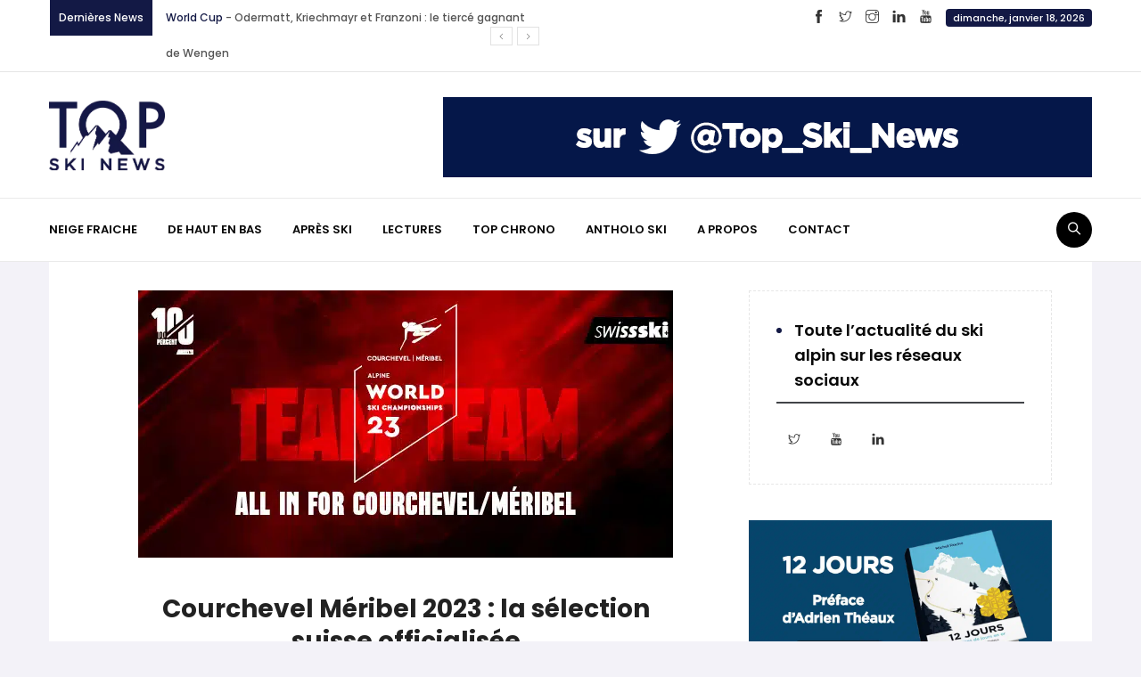

--- FILE ---
content_type: text/html; charset=UTF-8
request_url: https://topskinews.com/courchevel-meribel-2023-la-selection-suisse-officialisee/
body_size: 17065
content:
<!DOCTYPE html>
<html lang="fr-FR" prefix="og: http://ogp.me/ns# fb: http://ogp.me/ns/fb#" class="no-js no-svg">
<head>
<meta charset="UTF-8">
<meta name="viewport" content="width=device-width, initial-scale=1">
<link rel="profile" href="https://gmpg.org/xfn/11">
<link rel="pingback" href="https://topskinews.com/xmlrpc.php">
                        <script>
                            /* You can add more configuration options to webfontloader by previously defining the WebFontConfig with your options */
                            if ( typeof WebFontConfig === "undefined" ) {
                                WebFontConfig = new Object();
                            }
                            WebFontConfig['google'] = {families: ['Roboto:400', 'Poppins:700,600,500&amp;subset=latin']};

                            (function() {
                                var wf = document.createElement( 'script' );
                                wf.src = 'https://ajax.googleapis.com/ajax/libs/webfont/1.5.3/webfont.js';
                                wf.type = 'text/javascript';
                                wf.async = 'true';
                                var s = document.getElementsByTagName( 'script' )[0];
                                s.parentNode.insertBefore( wf, s );
                            })();
                        </script>
                        <meta name='robots' content='index, follow, max-image-preview:large, max-snippet:-1, max-video-preview:-1' />
	<style>img:is([sizes="auto" i], [sizes^="auto," i]) { contain-intrinsic-size: 3000px 1500px }</style>
	
	<!-- This site is optimized with the Yoast SEO plugin v26.2 - https://yoast.com/wordpress/plugins/seo/ -->
	<title>Courchevel Méribel 2023 : la sélection suisse officialisée - Top Ski News</title>
	<link rel="canonical" href="https://topskinews.com/courchevel-meribel-2023-la-selection-suisse-officialisee/" />
	<meta property="og:locale" content="fr_FR" />
	<meta property="og:type" content="article" />
	<meta property="og:title" content="Courchevel Méribel 2023 : la sélection suisse officialisée - Top Ski News" />
	<meta property="og:description" content="Swiss-Ski a communiqué les sélections des athlètes retenus pour participer aux Championnats du monde de ski alpin à Courchevel Méribel pour les équipes féminine et masculine. Sélection dames Danioth AlineEllenberger AndreaFlury JasmineGisin MichelleGut-Behrami LaraHählen JoanaHoldener WendyNufer PriskaRast CamilleSuter Corinne Sélection hommes Caviezel GinoHintermann NielsMeillard LoïcMonney AlexisMurisier JustinOdermatt MarcoRogentin StefanRoulin GillesTumler Thomas Chez les hommes, des" />
	<meta property="og:url" content="https://topskinews.com/courchevel-meribel-2023-la-selection-suisse-officialisee/" />
	<meta property="og:site_name" content="Top Ski News" />
	<meta property="article:publisher" content="https://www.facebook.com/profile.php?id=100083398535794" />
	<meta property="article:published_time" content="2023-01-31T06:50:22+00:00" />
	<meta property="article:modified_time" content="2023-05-14T06:13:47+00:00" />
	<meta property="og:image" content="https://topskinews.com/wp-content/uploads/2023/01/unnamed-11.jpg" />
	<meta property="og:image:width" content="600" />
	<meta property="og:image:height" content="300" />
	<meta property="og:image:type" content="image/jpeg" />
	<meta name="author" content="TopSkiNews" />
	<meta name="twitter:card" content="summary_large_image" />
	<meta name="twitter:creator" content="@Top_Ski_News" />
	<meta name="twitter:site" content="@Top_Ski_News" />
	<meta name="twitter:label1" content="Écrit par" />
	<meta name="twitter:data1" content="TopSkiNews" />
	<meta name="twitter:label2" content="Durée de lecture estimée" />
	<meta name="twitter:data2" content="1 minute" />
	<script type="application/ld+json" class="yoast-schema-graph">{"@context":"https://schema.org","@graph":[{"@type":"Article","@id":"https://topskinews.com/courchevel-meribel-2023-la-selection-suisse-officialisee/#article","isPartOf":{"@id":"https://topskinews.com/courchevel-meribel-2023-la-selection-suisse-officialisee/"},"author":{"name":"TopSkiNews","@id":"https://topskinews.com/#/schema/person/77c3a52b0dff5cecad9e3035b3b1b083"},"headline":"Courchevel Méribel 2023 : la sélection suisse officialisée","datePublished":"2023-01-31T06:50:22+00:00","dateModified":"2023-05-14T06:13:47+00:00","mainEntityOfPage":{"@id":"https://topskinews.com/courchevel-meribel-2023-la-selection-suisse-officialisee/"},"wordCount":112,"publisher":{"@id":"https://topskinews.com/#organization"},"image":{"@id":"https://topskinews.com/courchevel-meribel-2023-la-selection-suisse-officialisee/#primaryimage"},"thumbnailUrl":"https://topskinews.com/wp-content/uploads/2023/01/unnamed-11.jpg","articleSection":["CM 2023"],"inLanguage":"fr-FR"},{"@type":"WebPage","@id":"https://topskinews.com/courchevel-meribel-2023-la-selection-suisse-officialisee/","url":"https://topskinews.com/courchevel-meribel-2023-la-selection-suisse-officialisee/","name":"Courchevel Méribel 2023 : la sélection suisse officialisée - Top Ski News","isPartOf":{"@id":"https://topskinews.com/#website"},"primaryImageOfPage":{"@id":"https://topskinews.com/courchevel-meribel-2023-la-selection-suisse-officialisee/#primaryimage"},"image":{"@id":"https://topskinews.com/courchevel-meribel-2023-la-selection-suisse-officialisee/#primaryimage"},"thumbnailUrl":"https://topskinews.com/wp-content/uploads/2023/01/unnamed-11.jpg","datePublished":"2023-01-31T06:50:22+00:00","dateModified":"2023-05-14T06:13:47+00:00","breadcrumb":{"@id":"https://topskinews.com/courchevel-meribel-2023-la-selection-suisse-officialisee/#breadcrumb"},"inLanguage":"fr-FR","potentialAction":[{"@type":"ReadAction","target":["https://topskinews.com/courchevel-meribel-2023-la-selection-suisse-officialisee/"]}]},{"@type":"ImageObject","inLanguage":"fr-FR","@id":"https://topskinews.com/courchevel-meribel-2023-la-selection-suisse-officialisee/#primaryimage","url":"https://topskinews.com/wp-content/uploads/2023/01/unnamed-11.jpg","contentUrl":"https://topskinews.com/wp-content/uploads/2023/01/unnamed-11.jpg","width":600,"height":300},{"@type":"BreadcrumbList","@id":"https://topskinews.com/courchevel-meribel-2023-la-selection-suisse-officialisee/#breadcrumb","itemListElement":[{"@type":"ListItem","position":1,"name":"Accueil","item":"https://topskinews.com/"},{"@type":"ListItem","position":2,"name":"Courchevel Méribel 2023 : la sélection suisse officialisée"}]},{"@type":"WebSite","@id":"https://topskinews.com/#website","url":"https://topskinews.com/","name":"TopSkiNews","description":"L&#039;actu du ski alpin au sommet des montagnes","publisher":{"@id":"https://topskinews.com/#organization"},"potentialAction":[{"@type":"SearchAction","target":{"@type":"EntryPoint","urlTemplate":"https://topskinews.com/?s={search_term_string}"},"query-input":{"@type":"PropertyValueSpecification","valueRequired":true,"valueName":"search_term_string"}}],"inLanguage":"fr-FR"},{"@type":"Organization","@id":"https://topskinews.com/#organization","name":"TopSkiNews","url":"https://topskinews.com/","logo":{"@type":"ImageObject","inLanguage":"fr-FR","@id":"https://topskinews.com/#/schema/logo/image/","url":"https://topskinews.com/wp-content/uploads/2019/04/cropped-top_ski_news_logo.png","contentUrl":"https://topskinews.com/wp-content/uploads/2019/04/cropped-top_ski_news_logo.png","width":319,"height":196,"caption":"TopSkiNews"},"image":{"@id":"https://topskinews.com/#/schema/logo/image/"},"sameAs":["https://www.facebook.com/profile.php?id=100083398535794","https://x.com/Top_Ski_News","https://www.linkedin.com/in/michel-roche-4155075/","https://www.instagram.com/topskinews/","https://www.youtube.com/channel/UCHx-IS9MVG3ewXFk_oDsyYQ/?sub_confirmation=1"]},{"@type":"Person","@id":"https://topskinews.com/#/schema/person/77c3a52b0dff5cecad9e3035b3b1b083","name":"TopSkiNews","image":{"@type":"ImageObject","inLanguage":"fr-FR","@id":"https://topskinews.com/#/schema/person/image/","url":"https://secure.gravatar.com/avatar/f3652b275a2c13552dcd74c68a04d68ba495e0abeadb353acd4ea4d1e4a022bc?s=96&d=mm&r=g","contentUrl":"https://secure.gravatar.com/avatar/f3652b275a2c13552dcd74c68a04d68ba495e0abeadb353acd4ea4d1e4a022bc?s=96&d=mm&r=g","caption":"TopSkiNews"},"url":"https://topskinews.com/author/topskinews/"}]}</script>
	<!-- / Yoast SEO plugin. -->


<link rel="alternate" type="application/rss+xml" title="Top Ski News &raquo; Flux" href="https://topskinews.com/feed/" />
<link rel="alternate" type="application/rss+xml" title="Top Ski News &raquo; Flux des commentaires" href="https://topskinews.com/comments/feed/" />
<link rel="alternate" type="application/rss+xml" title="Top Ski News &raquo; Courchevel Méribel 2023 : la sélection suisse officialisée Flux des commentaires" href="https://topskinews.com/courchevel-meribel-2023-la-selection-suisse-officialisee/feed/" />
<meta property="og:title" content="Courchevel Méribel 2023 : la sélection suisse officialisée"/>
<meta property="og:type" content="article"/>
<meta property="og:url" content="https://topskinews.com/courchevel-meribel-2023-la-selection-suisse-officialisee/"/>
<meta property="og:site_name" content="Top Ski News"/>
<meta property="og:description" content="<p>Swiss-Ski a communiqué les sélections des athlètes retenus pour participer aux Championnats du monde de ski alpin à Courchevel Méribel pour les équipes féminine et masculine. Sélection dames Danioth AlineEllenberger AndreaFlury JasmineGisin MichelleGut-Behrami LaraHählen JoanaHoldener WendyNufer PriskaRast CamilleSuter Corinne Sélection hommes Caviezel GinoHintermann NielsMeillard LoïcMonney AlexisMurisier JustinOdermatt MarcoRogentin StefanRoulin GillesTumler Thomas Chez les hommes, des</p>
"/>
<meta property="og:image" content="https://topskinews.com/wp-content/uploads/2023/01/unnamed-11.jpg"/>
<meta property="og:image:width" content="600"/>
<meta property="og:image:height" content="300"/>
<script type="text/javascript">
/* <![CDATA[ */
window._wpemojiSettings = {"baseUrl":"https:\/\/s.w.org\/images\/core\/emoji\/16.0.1\/72x72\/","ext":".png","svgUrl":"https:\/\/s.w.org\/images\/core\/emoji\/16.0.1\/svg\/","svgExt":".svg","source":{"concatemoji":"https:\/\/topskinews.com\/wp-includes\/js\/wp-emoji-release.min.js?ver=6.8.3"}};
/*! This file is auto-generated */
!function(s,n){var o,i,e;function c(e){try{var t={supportTests:e,timestamp:(new Date).valueOf()};sessionStorage.setItem(o,JSON.stringify(t))}catch(e){}}function p(e,t,n){e.clearRect(0,0,e.canvas.width,e.canvas.height),e.fillText(t,0,0);var t=new Uint32Array(e.getImageData(0,0,e.canvas.width,e.canvas.height).data),a=(e.clearRect(0,0,e.canvas.width,e.canvas.height),e.fillText(n,0,0),new Uint32Array(e.getImageData(0,0,e.canvas.width,e.canvas.height).data));return t.every(function(e,t){return e===a[t]})}function u(e,t){e.clearRect(0,0,e.canvas.width,e.canvas.height),e.fillText(t,0,0);for(var n=e.getImageData(16,16,1,1),a=0;a<n.data.length;a++)if(0!==n.data[a])return!1;return!0}function f(e,t,n,a){switch(t){case"flag":return n(e,"\ud83c\udff3\ufe0f\u200d\u26a7\ufe0f","\ud83c\udff3\ufe0f\u200b\u26a7\ufe0f")?!1:!n(e,"\ud83c\udde8\ud83c\uddf6","\ud83c\udde8\u200b\ud83c\uddf6")&&!n(e,"\ud83c\udff4\udb40\udc67\udb40\udc62\udb40\udc65\udb40\udc6e\udb40\udc67\udb40\udc7f","\ud83c\udff4\u200b\udb40\udc67\u200b\udb40\udc62\u200b\udb40\udc65\u200b\udb40\udc6e\u200b\udb40\udc67\u200b\udb40\udc7f");case"emoji":return!a(e,"\ud83e\udedf")}return!1}function g(e,t,n,a){var r="undefined"!=typeof WorkerGlobalScope&&self instanceof WorkerGlobalScope?new OffscreenCanvas(300,150):s.createElement("canvas"),o=r.getContext("2d",{willReadFrequently:!0}),i=(o.textBaseline="top",o.font="600 32px Arial",{});return e.forEach(function(e){i[e]=t(o,e,n,a)}),i}function t(e){var t=s.createElement("script");t.src=e,t.defer=!0,s.head.appendChild(t)}"undefined"!=typeof Promise&&(o="wpEmojiSettingsSupports",i=["flag","emoji"],n.supports={everything:!0,everythingExceptFlag:!0},e=new Promise(function(e){s.addEventListener("DOMContentLoaded",e,{once:!0})}),new Promise(function(t){var n=function(){try{var e=JSON.parse(sessionStorage.getItem(o));if("object"==typeof e&&"number"==typeof e.timestamp&&(new Date).valueOf()<e.timestamp+604800&&"object"==typeof e.supportTests)return e.supportTests}catch(e){}return null}();if(!n){if("undefined"!=typeof Worker&&"undefined"!=typeof OffscreenCanvas&&"undefined"!=typeof URL&&URL.createObjectURL&&"undefined"!=typeof Blob)try{var e="postMessage("+g.toString()+"("+[JSON.stringify(i),f.toString(),p.toString(),u.toString()].join(",")+"));",a=new Blob([e],{type:"text/javascript"}),r=new Worker(URL.createObjectURL(a),{name:"wpTestEmojiSupports"});return void(r.onmessage=function(e){c(n=e.data),r.terminate(),t(n)})}catch(e){}c(n=g(i,f,p,u))}t(n)}).then(function(e){for(var t in e)n.supports[t]=e[t],n.supports.everything=n.supports.everything&&n.supports[t],"flag"!==t&&(n.supports.everythingExceptFlag=n.supports.everythingExceptFlag&&n.supports[t]);n.supports.everythingExceptFlag=n.supports.everythingExceptFlag&&!n.supports.flag,n.DOMReady=!1,n.readyCallback=function(){n.DOMReady=!0}}).then(function(){return e}).then(function(){var e;n.supports.everything||(n.readyCallback(),(e=n.source||{}).concatemoji?t(e.concatemoji):e.wpemoji&&e.twemoji&&(t(e.twemoji),t(e.wpemoji)))}))}((window,document),window._wpemojiSettings);
/* ]]> */
</script>
<style id='wp-emoji-styles-inline-css' type='text/css'>

	img.wp-smiley, img.emoji {
		display: inline !important;
		border: none !important;
		box-shadow: none !important;
		height: 1em !important;
		width: 1em !important;
		margin: 0 0.07em !important;
		vertical-align: -0.1em !important;
		background: none !important;
		padding: 0 !important;
	}
</style>
<link rel='stylesheet' id='wp-block-library-css' href='https://topskinews.com/wp-includes/css/dist/block-library/style.min.css?ver=6.8.3' type='text/css' media='all' />
<style id='wp-block-library-theme-inline-css' type='text/css'>
.wp-block-audio :where(figcaption){color:#555;font-size:13px;text-align:center}.is-dark-theme .wp-block-audio :where(figcaption){color:#ffffffa6}.wp-block-audio{margin:0 0 1em}.wp-block-code{border:1px solid #ccc;border-radius:4px;font-family:Menlo,Consolas,monaco,monospace;padding:.8em 1em}.wp-block-embed :where(figcaption){color:#555;font-size:13px;text-align:center}.is-dark-theme .wp-block-embed :where(figcaption){color:#ffffffa6}.wp-block-embed{margin:0 0 1em}.blocks-gallery-caption{color:#555;font-size:13px;text-align:center}.is-dark-theme .blocks-gallery-caption{color:#ffffffa6}:root :where(.wp-block-image figcaption){color:#555;font-size:13px;text-align:center}.is-dark-theme :root :where(.wp-block-image figcaption){color:#ffffffa6}.wp-block-image{margin:0 0 1em}.wp-block-pullquote{border-bottom:4px solid;border-top:4px solid;color:currentColor;margin-bottom:1.75em}.wp-block-pullquote cite,.wp-block-pullquote footer,.wp-block-pullquote__citation{color:currentColor;font-size:.8125em;font-style:normal;text-transform:uppercase}.wp-block-quote{border-left:.25em solid;margin:0 0 1.75em;padding-left:1em}.wp-block-quote cite,.wp-block-quote footer{color:currentColor;font-size:.8125em;font-style:normal;position:relative}.wp-block-quote:where(.has-text-align-right){border-left:none;border-right:.25em solid;padding-left:0;padding-right:1em}.wp-block-quote:where(.has-text-align-center){border:none;padding-left:0}.wp-block-quote.is-large,.wp-block-quote.is-style-large,.wp-block-quote:where(.is-style-plain){border:none}.wp-block-search .wp-block-search__label{font-weight:700}.wp-block-search__button{border:1px solid #ccc;padding:.375em .625em}:where(.wp-block-group.has-background){padding:1.25em 2.375em}.wp-block-separator.has-css-opacity{opacity:.4}.wp-block-separator{border:none;border-bottom:2px solid;margin-left:auto;margin-right:auto}.wp-block-separator.has-alpha-channel-opacity{opacity:1}.wp-block-separator:not(.is-style-wide):not(.is-style-dots){width:100px}.wp-block-separator.has-background:not(.is-style-dots){border-bottom:none;height:1px}.wp-block-separator.has-background:not(.is-style-wide):not(.is-style-dots){height:2px}.wp-block-table{margin:0 0 1em}.wp-block-table td,.wp-block-table th{word-break:normal}.wp-block-table :where(figcaption){color:#555;font-size:13px;text-align:center}.is-dark-theme .wp-block-table :where(figcaption){color:#ffffffa6}.wp-block-video :where(figcaption){color:#555;font-size:13px;text-align:center}.is-dark-theme .wp-block-video :where(figcaption){color:#ffffffa6}.wp-block-video{margin:0 0 1em}:root :where(.wp-block-template-part.has-background){margin-bottom:0;margin-top:0;padding:1.25em 2.375em}
</style>
<style id='classic-theme-styles-inline-css' type='text/css'>
/*! This file is auto-generated */
.wp-block-button__link{color:#fff;background-color:#32373c;border-radius:9999px;box-shadow:none;text-decoration:none;padding:calc(.667em + 2px) calc(1.333em + 2px);font-size:1.125em}.wp-block-file__button{background:#32373c;color:#fff;text-decoration:none}
</style>
<style id='global-styles-inline-css' type='text/css'>
:root{--wp--preset--aspect-ratio--square: 1;--wp--preset--aspect-ratio--4-3: 4/3;--wp--preset--aspect-ratio--3-4: 3/4;--wp--preset--aspect-ratio--3-2: 3/2;--wp--preset--aspect-ratio--2-3: 2/3;--wp--preset--aspect-ratio--16-9: 16/9;--wp--preset--aspect-ratio--9-16: 9/16;--wp--preset--color--black: #000000;--wp--preset--color--cyan-bluish-gray: #abb8c3;--wp--preset--color--white: #FFF;--wp--preset--color--pale-pink: #f78da7;--wp--preset--color--vivid-red: #cf2e2e;--wp--preset--color--luminous-vivid-orange: #ff6900;--wp--preset--color--luminous-vivid-amber: #fcb900;--wp--preset--color--light-green-cyan: #7bdcb5;--wp--preset--color--vivid-green-cyan: #00d084;--wp--preset--color--pale-cyan-blue: #8ed1fc;--wp--preset--color--vivid-cyan-blue: #0693e3;--wp--preset--color--vivid-purple: #9b51e0;--wp--preset--color--dark-gray: #111;--wp--preset--color--light-gray: #767676;--wp--preset--gradient--vivid-cyan-blue-to-vivid-purple: linear-gradient(135deg,rgba(6,147,227,1) 0%,rgb(155,81,224) 100%);--wp--preset--gradient--light-green-cyan-to-vivid-green-cyan: linear-gradient(135deg,rgb(122,220,180) 0%,rgb(0,208,130) 100%);--wp--preset--gradient--luminous-vivid-amber-to-luminous-vivid-orange: linear-gradient(135deg,rgba(252,185,0,1) 0%,rgba(255,105,0,1) 100%);--wp--preset--gradient--luminous-vivid-orange-to-vivid-red: linear-gradient(135deg,rgba(255,105,0,1) 0%,rgb(207,46,46) 100%);--wp--preset--gradient--very-light-gray-to-cyan-bluish-gray: linear-gradient(135deg,rgb(238,238,238) 0%,rgb(169,184,195) 100%);--wp--preset--gradient--cool-to-warm-spectrum: linear-gradient(135deg,rgb(74,234,220) 0%,rgb(151,120,209) 20%,rgb(207,42,186) 40%,rgb(238,44,130) 60%,rgb(251,105,98) 80%,rgb(254,248,76) 100%);--wp--preset--gradient--blush-light-purple: linear-gradient(135deg,rgb(255,206,236) 0%,rgb(152,150,240) 100%);--wp--preset--gradient--blush-bordeaux: linear-gradient(135deg,rgb(254,205,165) 0%,rgb(254,45,45) 50%,rgb(107,0,62) 100%);--wp--preset--gradient--luminous-dusk: linear-gradient(135deg,rgb(255,203,112) 0%,rgb(199,81,192) 50%,rgb(65,88,208) 100%);--wp--preset--gradient--pale-ocean: linear-gradient(135deg,rgb(255,245,203) 0%,rgb(182,227,212) 50%,rgb(51,167,181) 100%);--wp--preset--gradient--electric-grass: linear-gradient(135deg,rgb(202,248,128) 0%,rgb(113,206,126) 100%);--wp--preset--gradient--midnight: linear-gradient(135deg,rgb(2,3,129) 0%,rgb(40,116,252) 100%);--wp--preset--font-size--small: 13px;--wp--preset--font-size--medium: 20px;--wp--preset--font-size--large: 36px;--wp--preset--font-size--x-large: 42px;--wp--preset--spacing--20: 0.44rem;--wp--preset--spacing--30: 0.67rem;--wp--preset--spacing--40: 1rem;--wp--preset--spacing--50: 1.5rem;--wp--preset--spacing--60: 2.25rem;--wp--preset--spacing--70: 3.38rem;--wp--preset--spacing--80: 5.06rem;--wp--preset--shadow--natural: 6px 6px 9px rgba(0, 0, 0, 0.2);--wp--preset--shadow--deep: 12px 12px 50px rgba(0, 0, 0, 0.4);--wp--preset--shadow--sharp: 6px 6px 0px rgba(0, 0, 0, 0.2);--wp--preset--shadow--outlined: 6px 6px 0px -3px rgba(255, 255, 255, 1), 6px 6px rgba(0, 0, 0, 1);--wp--preset--shadow--crisp: 6px 6px 0px rgba(0, 0, 0, 1);}:where(.is-layout-flex){gap: 0.5em;}:where(.is-layout-grid){gap: 0.5em;}body .is-layout-flex{display: flex;}.is-layout-flex{flex-wrap: wrap;align-items: center;}.is-layout-flex > :is(*, div){margin: 0;}body .is-layout-grid{display: grid;}.is-layout-grid > :is(*, div){margin: 0;}:where(.wp-block-columns.is-layout-flex){gap: 2em;}:where(.wp-block-columns.is-layout-grid){gap: 2em;}:where(.wp-block-post-template.is-layout-flex){gap: 1.25em;}:where(.wp-block-post-template.is-layout-grid){gap: 1.25em;}.has-black-color{color: var(--wp--preset--color--black) !important;}.has-cyan-bluish-gray-color{color: var(--wp--preset--color--cyan-bluish-gray) !important;}.has-white-color{color: var(--wp--preset--color--white) !important;}.has-pale-pink-color{color: var(--wp--preset--color--pale-pink) !important;}.has-vivid-red-color{color: var(--wp--preset--color--vivid-red) !important;}.has-luminous-vivid-orange-color{color: var(--wp--preset--color--luminous-vivid-orange) !important;}.has-luminous-vivid-amber-color{color: var(--wp--preset--color--luminous-vivid-amber) !important;}.has-light-green-cyan-color{color: var(--wp--preset--color--light-green-cyan) !important;}.has-vivid-green-cyan-color{color: var(--wp--preset--color--vivid-green-cyan) !important;}.has-pale-cyan-blue-color{color: var(--wp--preset--color--pale-cyan-blue) !important;}.has-vivid-cyan-blue-color{color: var(--wp--preset--color--vivid-cyan-blue) !important;}.has-vivid-purple-color{color: var(--wp--preset--color--vivid-purple) !important;}.has-black-background-color{background-color: var(--wp--preset--color--black) !important;}.has-cyan-bluish-gray-background-color{background-color: var(--wp--preset--color--cyan-bluish-gray) !important;}.has-white-background-color{background-color: var(--wp--preset--color--white) !important;}.has-pale-pink-background-color{background-color: var(--wp--preset--color--pale-pink) !important;}.has-vivid-red-background-color{background-color: var(--wp--preset--color--vivid-red) !important;}.has-luminous-vivid-orange-background-color{background-color: var(--wp--preset--color--luminous-vivid-orange) !important;}.has-luminous-vivid-amber-background-color{background-color: var(--wp--preset--color--luminous-vivid-amber) !important;}.has-light-green-cyan-background-color{background-color: var(--wp--preset--color--light-green-cyan) !important;}.has-vivid-green-cyan-background-color{background-color: var(--wp--preset--color--vivid-green-cyan) !important;}.has-pale-cyan-blue-background-color{background-color: var(--wp--preset--color--pale-cyan-blue) !important;}.has-vivid-cyan-blue-background-color{background-color: var(--wp--preset--color--vivid-cyan-blue) !important;}.has-vivid-purple-background-color{background-color: var(--wp--preset--color--vivid-purple) !important;}.has-black-border-color{border-color: var(--wp--preset--color--black) !important;}.has-cyan-bluish-gray-border-color{border-color: var(--wp--preset--color--cyan-bluish-gray) !important;}.has-white-border-color{border-color: var(--wp--preset--color--white) !important;}.has-pale-pink-border-color{border-color: var(--wp--preset--color--pale-pink) !important;}.has-vivid-red-border-color{border-color: var(--wp--preset--color--vivid-red) !important;}.has-luminous-vivid-orange-border-color{border-color: var(--wp--preset--color--luminous-vivid-orange) !important;}.has-luminous-vivid-amber-border-color{border-color: var(--wp--preset--color--luminous-vivid-amber) !important;}.has-light-green-cyan-border-color{border-color: var(--wp--preset--color--light-green-cyan) !important;}.has-vivid-green-cyan-border-color{border-color: var(--wp--preset--color--vivid-green-cyan) !important;}.has-pale-cyan-blue-border-color{border-color: var(--wp--preset--color--pale-cyan-blue) !important;}.has-vivid-cyan-blue-border-color{border-color: var(--wp--preset--color--vivid-cyan-blue) !important;}.has-vivid-purple-border-color{border-color: var(--wp--preset--color--vivid-purple) !important;}.has-vivid-cyan-blue-to-vivid-purple-gradient-background{background: var(--wp--preset--gradient--vivid-cyan-blue-to-vivid-purple) !important;}.has-light-green-cyan-to-vivid-green-cyan-gradient-background{background: var(--wp--preset--gradient--light-green-cyan-to-vivid-green-cyan) !important;}.has-luminous-vivid-amber-to-luminous-vivid-orange-gradient-background{background: var(--wp--preset--gradient--luminous-vivid-amber-to-luminous-vivid-orange) !important;}.has-luminous-vivid-orange-to-vivid-red-gradient-background{background: var(--wp--preset--gradient--luminous-vivid-orange-to-vivid-red) !important;}.has-very-light-gray-to-cyan-bluish-gray-gradient-background{background: var(--wp--preset--gradient--very-light-gray-to-cyan-bluish-gray) !important;}.has-cool-to-warm-spectrum-gradient-background{background: var(--wp--preset--gradient--cool-to-warm-spectrum) !important;}.has-blush-light-purple-gradient-background{background: var(--wp--preset--gradient--blush-light-purple) !important;}.has-blush-bordeaux-gradient-background{background: var(--wp--preset--gradient--blush-bordeaux) !important;}.has-luminous-dusk-gradient-background{background: var(--wp--preset--gradient--luminous-dusk) !important;}.has-pale-ocean-gradient-background{background: var(--wp--preset--gradient--pale-ocean) !important;}.has-electric-grass-gradient-background{background: var(--wp--preset--gradient--electric-grass) !important;}.has-midnight-gradient-background{background: var(--wp--preset--gradient--midnight) !important;}.has-small-font-size{font-size: var(--wp--preset--font-size--small) !important;}.has-medium-font-size{font-size: var(--wp--preset--font-size--medium) !important;}.has-large-font-size{font-size: var(--wp--preset--font-size--large) !important;}.has-x-large-font-size{font-size: var(--wp--preset--font-size--x-large) !important;}
:where(.wp-block-post-template.is-layout-flex){gap: 1.25em;}:where(.wp-block-post-template.is-layout-grid){gap: 1.25em;}
:where(.wp-block-columns.is-layout-flex){gap: 2em;}:where(.wp-block-columns.is-layout-grid){gap: 2em;}
:root :where(.wp-block-pullquote){font-size: 1.5em;line-height: 1.6;}
</style>
<link rel='stylesheet' id='rs-plugin-settings-css' href='https://topskinews.com/wp-content/plugins/revslider/public/assets/css/settings.css?ver=5.4.8.3' type='text/css' media='all' />
<style id='rs-plugin-settings-inline-css' type='text/css'>
#rs-demo-id {}
</style>
<link rel='stylesheet' id='xmazine-core-style-css' href='https://topskinews.com/wp-content/plugins/xmazine-core/assets/css/xmazine-core-custom.css?ver=1.0' type='text/css' media='all' />
<link rel='stylesheet' id='bootstrap-css' href='https://topskinews.com/wp-content/themes/xmazine/assets/css/bootstrap.min.css?ver=4.1.1' type='text/css' media='all' />
<link rel='stylesheet' id='themify-icons-css' href='https://topskinews.com/wp-content/themes/xmazine/assets/css/themify-icons.css?ver=1.0' type='text/css' media='all' />
<link rel='stylesheet' id='animate-css' href='https://topskinews.com/wp-content/themes/xmazine/assets/css/animate.min.css?ver=3.5.1' type='text/css' media='all' />
<link rel='stylesheet' id='xmazine-style-css' href='https://topskinews.com/wp-content/themes/xmazine/style.css?ver=1.0' type='text/css' media='all' />
<link rel='stylesheet' id='xmazine-demo-demo-news-css' href='https://topskinews.com/wp-content/themes/xmazine/assets/css/demo-news.css?ver=1.0' type='text/css' media='all' />
<link rel='stylesheet' id='xmazine-theme-style-css' href='https://topskinews.com/wp-content/uploads/xmazine/theme_1.css?ver=1.0' type='text/css' media='all' />
<style id='xmazine-theme-style-inline-css' type='text/css'>

	/*
	 * Xmazine Theme Post Style
	 */


</style>
<script type="text/javascript" src="https://topskinews.com/wp-includes/js/jquery/jquery.min.js?ver=3.7.1" id="jquery-core-js"></script>
<script type="text/javascript" src="https://topskinews.com/wp-includes/js/jquery/jquery-migrate.min.js?ver=3.4.1" id="jquery-migrate-js"></script>
<script type="text/javascript" src="https://topskinews.com/wp-content/plugins/revslider/public/assets/js/jquery.themepunch.tools.min.js?ver=5.4.8.3" id="tp-tools-js"></script>
<script type="text/javascript" src="https://topskinews.com/wp-content/plugins/revslider/public/assets/js/jquery.themepunch.revolution.min.js?ver=5.4.8.3" id="revmin-js"></script>
<!--[if lt IE 9]>
<script type="text/javascript" src="https://topskinews.com/wp-content/themes/xmazine/assets/js/html5.js?ver=3.7.3" id="html5-js"></script>
<![endif]-->
<link rel="https://api.w.org/" href="https://topskinews.com/wp-json/" /><link rel="alternate" title="JSON" type="application/json" href="https://topskinews.com/wp-json/wp/v2/posts/7738" /><link rel="EditURI" type="application/rsd+xml" title="RSD" href="https://topskinews.com/xmlrpc.php?rsd" />
<meta name="generator" content="WordPress 6.8.3" />
<link rel='shortlink' href='https://topskinews.com/?p=7738' />
<link rel="alternate" title="oEmbed (JSON)" type="application/json+oembed" href="https://topskinews.com/wp-json/oembed/1.0/embed?url=https%3A%2F%2Ftopskinews.com%2Fcourchevel-meribel-2023-la-selection-suisse-officialisee%2F" />
<link rel="alternate" title="oEmbed (XML)" type="text/xml+oembed" href="https://topskinews.com/wp-json/oembed/1.0/embed?url=https%3A%2F%2Ftopskinews.com%2Fcourchevel-meribel-2023-la-selection-suisse-officialisee%2F&#038;format=xml" />
<meta name="generator" content="Powered by WPBakery Page Builder - drag and drop page builder for WordPress."/>
<!--[if lte IE 9]><link rel="stylesheet" type="text/css" href="https://topskinews.com/wp-content/plugins/js_composer/assets/css/vc_lte_ie9.min.css" media="screen"><![endif]--><meta name="generator" content="Powered by Slider Revolution 5.4.8.3 - responsive, Mobile-Friendly Slider Plugin for WordPress with comfortable drag and drop interface." />
<script type="text/javascript">function setREVStartSize(e){									
						try{ e.c=jQuery(e.c);var i=jQuery(window).width(),t=9999,r=0,n=0,l=0,f=0,s=0,h=0;
							if(e.responsiveLevels&&(jQuery.each(e.responsiveLevels,function(e,f){f>i&&(t=r=f,l=e),i>f&&f>r&&(r=f,n=e)}),t>r&&(l=n)),f=e.gridheight[l]||e.gridheight[0]||e.gridheight,s=e.gridwidth[l]||e.gridwidth[0]||e.gridwidth,h=i/s,h=h>1?1:h,f=Math.round(h*f),"fullscreen"==e.sliderLayout){var u=(e.c.width(),jQuery(window).height());if(void 0!=e.fullScreenOffsetContainer){var c=e.fullScreenOffsetContainer.split(",");if (c) jQuery.each(c,function(e,i){u=jQuery(i).length>0?u-jQuery(i).outerHeight(!0):u}),e.fullScreenOffset.split("%").length>1&&void 0!=e.fullScreenOffset&&e.fullScreenOffset.length>0?u-=jQuery(window).height()*parseInt(e.fullScreenOffset,0)/100:void 0!=e.fullScreenOffset&&e.fullScreenOffset.length>0&&(u-=parseInt(e.fullScreenOffset,0))}f=u}else void 0!=e.minHeight&&f<e.minHeight&&(f=e.minHeight);e.c.closest(".rev_slider_wrapper").css({height:f})					
						}catch(d){console.log("Failure at Presize of Slider:"+d)}						
					};</script>
<noscript><style type="text/css"> .wpb_animate_when_almost_visible { opacity: 1; }</style></noscript></head>
<body class="wp-singular post-template-default single single-post postid-7738 single-format-standard wp-custom-logo wp-embed-responsive wp-theme-xmazine wpb-js-composer js-comp-ver-5.7 vc_responsive xmazine-lazy-active" data-scroll-time="" data-scroll-distance="">
		<div class="mobile-header">
			<div class="mobile-header-inner hidden-lg-up hidden-lg-land-up">
										<div class="custom-container clearfix">
						<ul class="mobile-header-items nav pull-left">
								<li class="nav-item">
						<div class="nav-item-inner">
					<div class="mobile-logo"><a href="https://topskinews.com/" title="Top Ski News" ><img class="img-responsive" src="https://topskinews.com/wp-content/uploads/2019/04/top_ski_news_logo.png" alt="Top Ski News" title="Top Ski News" /></a></div>						</div>
					</li>
							</ul>
							<ul class="mobile-header-items nav pull-center">
								<li class="nav-item">
						<div class="nav-item-inner">
					<a class="mobile-bar-toggle" href="#"><i class="ti-menu"></i></a>						</div>
					</li>
							</ul>
							<ul class="mobile-header-items nav pull-right">
								<li class="nav-item">
						<div class="nav-item-inner">
					<a class="full-search-toggle" href="#"><i class="ti-search"></i></a>						</div>
					</li>
							</ul>
									</div><!-- container -->
							</div>
		</div>
				<div class="mobile-bar animate-from-left">
			<a class="mobile-bar-toggle close" href="#"></a>
			<div class="mobile-bar-inner">
				<div class="container">
							<ul class="mobile-bar-items nav flex-column mobile-bar-top">
										<li class="nav-item">
							<div class="nav-item-inner">
						<div class="mobile-logo"><a href="https://topskinews.com/" title="Top Ski News" ><img class="img-responsive" src="https://topskinews.com/wp-content/uploads/2019/04/top_ski_news_logo.png" alt="Top Ski News" title="Top Ski News" /></a></div>							</div>
						</li>
									</ul>
									<ul class="mobile-bar-items nav flex-column mobile-bar-middle">
										<li class="nav-item">
							<div class="nav-item-inner">
						<div class="xmazine-mobile-main-menu"></div>							</div>
						</li>
									</ul>
								</div><!-- container -->
			</div>
		</div>
						<span class="secondary-left-overlay"></span>				<div class="secondary-menu-area left-overlay" data-pos="left">
					<span class="close secondary-space-toggle" title="Close"></span>
					<div class="secondary-menu-area-inner">
						<section id="zozo_ads_widget-2" class="widget zozo_ads_widget"><div class="adv-wrapper "><a href="https://www.bod.fr/librairie/12-jours-michel-roche-9782322423705?utm_source=saleswidget&utm_medium=referral&utm_campaign=saleswidget_large"><img class="img-fluid" alt="Header Ad" src="http://topskinews.com/wp-content/uploads/2022/09/Pub-12-jours-1.jpg" /></a></div></section><section id="xmazine-categories-1" class="widget widget_categories"><h3 class="widget-title">Categories</h3>		<ul>
<li class="cat-item-none">Aucune catégorie</li>		</ul>
</section><section id="xmazine_widget_block_9-1" class="widget widget_xmazine_vc_block_9"><div class="xmazine-block xmazine-block-9  xmazine-block-css-1 animate-news-fade-in-up" data-id="xmazine_block_id_1"><input type="hidden" class="news-block-options" id="xmazine_block_id_1" /><input type="hidden" class="news-block-css-options" data-options="{&quot;block_style&quot;:&quot;.xmazine-block-css-1 .xmazine-block-title span { font-size: 18px; }.xmazine-block-css-1 .xmazine-block-title span { text-transform: capitalize; }&quot;}" /><h4 class="xmazine-block-title text-left"><span>Most Viewed</span></h4><div class="xmazine-content"><div class="xmazine-news active"><div class="row"><div class="col-sm-12"><div class="xmazine-block-list"><div class="post post-list xmazine-block-post  clearfix"><div class="post-list-thumb"><div class="post-thumb-wrapper"><a href="https://topskinews.com/odermatt-kriechmayr-franzoni-descente-wengen/" rel="bookmark"><img height="90" width="95" class="img-responsive post-thumbnail lazy-initiate" alt="Odermatt, Kriechmayr et Franzoni : le tiercé gagnant de Wengen" src="[data-uri]" data-src="https://topskinews.com/wp-content/uploads/2026/01/a26-wemd-cp-00-0112-95x90.jpg" /></a></div></div><div class="post-list-content"><div class="post-title-wrapper"><h6 class="post-title"><a href="https://topskinews.com/odermatt-kriechmayr-franzoni-descente-wengen/" rel="bookmark">Odermatt, Kriechmayr et Franzoni : le tiercé gagnant de Wengen</a></h6></div><div class="news-meta-wrapper clearfix"><ul class="nav post-meta"><li class="post-date"><a href="https://topskinews.com/2026/01/17/" ><span class="before-icon ti-alarm-clock"></span>17 janvier 2026</a></li></ul><ul class="nav post-meta right-meta"></ul></div></div></div><!--Single Post End--><div class="post post-list xmazine-block-post  clearfix"><div class="post-list-thumb"><div class="post-thumb-wrapper"><a href="https://topskinews.com/descente-de-tarvisio-premiere-victoire-en-coupe-du-monde-pour-nicol-delago/" rel="bookmark"><img height="90" width="95" class="img-responsive post-thumbnail lazy-initiate" alt="Descente de Tarvisio : première victoire en Coupe du monde pour Nicol Delago" src="[data-uri]" data-src="https://topskinews.com/wp-content/uploads/2026/01/a26-tawd-hb-00-0055-95x90.jpg" /></a></div></div><div class="post-list-content"><div class="post-title-wrapper"><h6 class="post-title"><a href="https://topskinews.com/descente-de-tarvisio-premiere-victoire-en-coupe-du-monde-pour-nicol-delago/" rel="bookmark">Descente de Tarvisio : première victoire en Coupe du monde pour Nicol Delago</a></h6></div><div class="news-meta-wrapper clearfix"><ul class="nav post-meta"><li class="post-date"><a href="https://topskinews.com/2026/01/17/" ><span class="before-icon ti-alarm-clock"></span>17 janvier 2026</a></li></ul><ul class="nav post-meta right-meta"></ul></div></div></div><!--Single Post End--><div class="post post-list xmazine-block-post  clearfix"><div class="post-list-thumb"><div class="post-thumb-wrapper"><a href="https://topskinews.com/super-g-wengen-giovanni-franzoni-victoire-lauberhorn/" rel="bookmark"><img height="90" width="95" class="img-responsive post-thumbnail lazy-initiate" alt="Super-G Wengen : l&rsquo;envol de Giovanni Franzoni, nouveau maître du Lauberhorn !" src="[data-uri]" data-src="https://topskinews.com/wp-content/uploads/2026/01/a26-wemx-cp-00-0006-95x90.jpg" /></a></div></div><div class="post-list-content"><div class="post-title-wrapper"><h6 class="post-title"><a href="https://topskinews.com/super-g-wengen-giovanni-franzoni-victoire-lauberhorn/" rel="bookmark">Super-G Wengen : l&rsquo;envol de Giovanni Franzoni, nouveau maître du Lauberhorn !</a></h6></div><div class="news-meta-wrapper clearfix"><ul class="nav post-meta"><li class="post-date"><a href="https://topskinews.com/2026/01/16/" ><span class="before-icon ti-alarm-clock"></span>16 janvier 2026</a></li></ul><ul class="nav post-meta right-meta"></ul></div></div></div><!--Single Post End--><div class="post post-list xmazine-block-post  clearfix"><div class="post-list-thumb"><div class="post-thumb-wrapper"><a href="https://topskinews.com/matthieu-bailet-val-gardena-livigno-wengen/" rel="bookmark"><img height="90" width="95" class="img-responsive post-thumbnail lazy-initiate" alt="Matthieu Bailet : de Val Gardena à Wengen, en passant par Livigno" src="[data-uri]" data-src="https://topskinews.com/wp-content/uploads/2026/01/a26-vgmx-ab-00-0098-1-95x90.jpg" /></a></div></div><div class="post-list-content"><div class="post-title-wrapper"><h6 class="post-title"><a href="https://topskinews.com/matthieu-bailet-val-gardena-livigno-wengen/" rel="bookmark">Matthieu Bailet : de Val Gardena à Wengen, en passant par Livigno</a></h6></div><div class="news-meta-wrapper clearfix"><ul class="nav post-meta"><li class="post-date"><a href="https://topskinews.com/2026/01/16/" ><span class="before-icon ti-alarm-clock"></span>16 janvier 2026</a></li></ul><ul class="nav post-meta right-meta"></ul></div></div></div><!--Single Post End--><div class="post post-list xmazine-block-post  clearfix"><div class="post-list-thumb"><div class="post-thumb-wrapper"><a href="https://topskinews.com/nils-allegre-wengen-lauberhorn-reguralite/" rel="bookmark"><img height="90" width="95" class="img-responsive post-thumbnail lazy-initiate" alt="Nils Allègre : « C&rsquo;est cette régularité tout devant que j&rsquo;essaie d&rsquo;aller chercher »" src="[data-uri]" data-src="https://topskinews.com/wp-content/uploads/2026/01/a26-wemdt1-cp-02-02470-95x90.jpg" /></a></div></div><div class="post-list-content"><div class="post-title-wrapper"><h6 class="post-title"><a href="https://topskinews.com/nils-allegre-wengen-lauberhorn-reguralite/" rel="bookmark">Nils Allègre : « C&rsquo;est cette régularité tout devant que j&rsquo;essaie d&rsquo;aller chercher »</a></h6></div><div class="news-meta-wrapper clearfix"><ul class="nav post-meta"><li class="post-date"><a href="https://topskinews.com/2026/01/15/" ><span class="before-icon ti-alarm-clock"></span>15 janvier 2026</a></li></ul><ul class="nav post-meta right-meta"></ul></div></div></div><!--Single Post End--></div></div></div><!--row--></div></div> <!--xmazine-content--></div></section>					</div>
				</div>
					<div class="full-search-wrapper">
			<a class="full-search-toggle close" href="#"></a>
			
		<form method="get" class="search-form" action="https://topskinews.com/">
			<div class="input-group">
				<input type="text" class="form-control" name="s" value="" placeholder="Search for...">
				<span class="input-group-btn">
					<button class="btn btn-secondary" type="submit"><i class="ti-search"></i></button>
				</span>
			</div>
		</form>		</div>
	<div id="page" class="xmazine-wrapper">

		
	<header class="xmazine-header">
				<div class="header-inner hidden-md-down hidden-md-land-down">
							<div class="topbar clearfix">
							<div class="custom-container topbar-inner">
											<ul class="topbar-items nav pull-left">
						<li class="nav-item">
					<div class="nav-item-inner">
				<div class="news-ticker clearfix"><div class="news-ticker-title theme-bg typo-white">Dernières News</div><div class="news-ticker-slide hide xmazine-ticker"><div id="easy-news-ticker2" class="easy-news-ticker"  data-delay="3000" ><ul><li><a href="https://topskinews.com/category/worldcup/" class="news-ticker-category" rel="bookmark">World Cup</a> - <a href="https://topskinews.com/odermatt-kriechmayr-franzoni-descente-wengen/" rel="bookmark">Odermatt, Kriechmayr et Franzoni : le tiercé gagnant de Wengen</a></li><li><a href="https://topskinews.com/category/worldcup/" class="news-ticker-category" rel="bookmark">World Cup</a> - <a href="https://topskinews.com/descente-de-tarvisio-premiere-victoire-en-coupe-du-monde-pour-nicol-delago/" rel="bookmark">Descente de Tarvisio : première victoire en Coupe du monde pour Nicol Delago</a></li><li><a href="https://topskinews.com/category/worldcup/" class="news-ticker-category" rel="bookmark">World Cup</a> - <a href="https://topskinews.com/super-g-wengen-giovanni-franzoni-victoire-lauberhorn/" rel="bookmark">Super-G Wengen : l&rsquo;envol de Giovanni Franzoni, nouveau maître du Lauberhorn !</a></li><li><a href="https://topskinews.com/category/worldcup/" class="news-ticker-category" rel="bookmark">World Cup</a> - <a href="https://topskinews.com/matthieu-bailet-val-gardena-livigno-wengen/" rel="bookmark">Matthieu Bailet : de Val Gardena à Wengen, en passant par Livigno</a></li><li><a href="https://topskinews.com/category/worldcup/" class="news-ticker-category" rel="bookmark">World Cup</a> - <a href="https://topskinews.com/nils-allegre-wengen-lauberhorn-reguralite/" rel="bookmark">Nils Allègre : « C&rsquo;est cette régularité tout devant que j&rsquo;essaie d&rsquo;aller chercher »</a></li><li><a href="https://topskinews.com/category/worldcup/" class="news-ticker-category" rel="bookmark">World Cup</a> - <a href="https://topskinews.com/mikaela-shiffrin-slalom-flachau-sixieme-victoire/" rel="bookmark">Slalom de Flachau : Et de 6 pour Mikaela Shiffrin</a></li><li><a href="https://topskinews.com/category/worldcup/" class="news-ticker-category" rel="bookmark">World Cup</a> - <a href="https://topskinews.com/paco-rassat-roi-dadelboden/" rel="bookmark">Paco Rassat roi d&rsquo;Adelboden, la France sur le toit du slalom mondial</a></li><li><a href="https://topskinews.com/category/worldcup/" class="news-ticker-category" rel="bookmark">World Cup</a> - <a href="https://topskinews.com/adelboden-geant-odermatt-stenmark-anguenot/" rel="bookmark">Adelboden : Odermatt égale la légende Stenmark, Anguenot magnifique troisième</a></li><li><a href="https://topskinews.com/category/worldcup/" class="news-ticker-category" rel="bookmark">World Cup</a> - <a href="https://topskinews.com/lindsey-vonn-descente-zauchensee-victoire/" rel="bookmark">Lindsey Vonn remporte la descente de Zauchensee</a></li><li><a href="https://topskinews.com/category/worldcup/" class="news-ticker-category" rel="bookmark">World Cup</a> - <a href="https://topskinews.com/seul-on-va-vite-ensemble-on-va-plus-loin/" rel="bookmark">Seul on va vite, ensemble on va plus loin</a></li></ul></div><!--easy-news-ticker--><div class="news-ticker-navs"><i class="ti-angle-left easy-ticker-prev banner-news-prev"></i><i class="ti-angle-right easy-ticker-next banner-news-next"></i></div></div><!--news-ticker-slide--></div><!--col-sm-12-->					</div>
				</li>
					</ul>
					<ul class="topbar-items nav pull-right">
						<li class="nav-item">
					<div class="nav-item-inner">
				<ul class="nav social-icons  social-transparent social-black social-h-own social-bg-white social-hbg-white"><li class="nav-item">
								<a href="https://www.facebook.com/people/Top-SkiNews/100083398535794/" class="nav-link social-fb">
									<i class=" ti-facebook"></i>
								</a>
							</li><li class="nav-item">
								<a href="https://twitter.com/top_ski_news" class="nav-link social-twitter">
									<i class=" ti-twitter"></i>
								</a>
							</li><li class="nav-item">
								<a href="https://www.instagram.com/topskinews/" class="nav-link social-instagram">
									<i class=" ti-instagram"></i>
								</a>
							</li><li class="nav-item">
								<a href="https://www.linkedin.com/in/michel-roche-4155075" class="nav-link social-linkedin">
									<i class=" ti-linkedin"></i>
								</a>
							</li><li class="nav-item">
								<a href="https://www.youtube.com/channel/UCHx-IS9MVG3ewXFk_oDsyYQ?view_as=subscriber" class="nav-link social-youtube">
									<i class=" ti-youtube"></i>
								</a>
							</li></ul>					</div>
				</li>
						<li class="nav-item">
					<div class="nav-item-inner">
				<span class="site-date">dimanche, janvier 18, 2026</span>					</div>
				</li>
					</ul>
									</div>
						</div>
											<div class="logobar clearfix">
							<div class="custom-container logobar-inner">
											<ul class="logobar-items nav pull-left">
						<li class="nav-item">
					<div class="nav-item-inner">
				
			<div class="main-logo max-log-width">
				<a href="https://topskinews.com/" title="Top Ski News" ><img class="custom-logo img-responsive" src="https://topskinews.com/wp-content/uploads/2019/04/top_ski_news_logo.png" alt="Top Ski News" title="Top Ski News" /></a></div>					</div>
				</li>
					</ul>
					<ul class="logobar-items nav pull-right">
						<li class="nav-item">
					<div class="nav-item-inner">
				<div class="adv-wrapper "><a href="https://twitter.com/top_ski_news"><img class="img-fluid" alt="Header Ad" src="http://topskinews.com/wp-content/uploads/2019/04/bannière-twitter-top-ski-news.gif"></a></div>					</div>
				</li>
					</ul>
									</div>
													</div>
					 <div class="sticky-outer">  <div class="sticky-head"> 						<nav class="navbar clearfix">
							<div class="custom-container navbar-inner">
											<ul class="navbar-items nav pull-left">
						<li class="nav-item">
					<div class="nav-item-inner">
				<ul id="xmazine-main-menu" class="nav xmazine-main-menu"><li id="menu-item-2145" class="menu-item menu-item-type-post_type menu-item-object-page menu-item-home nav-item menu-item-2145" ><a href="https://topskinews.com/" class="nav-link">NEIGE FRAICHE</a></li>
<li id="menu-item-3061" class="menu-item menu-item-type-post_type menu-item-object-page nav-item menu-item-3061" ><a href="https://topskinews.com/de-haut-en-bas/" class="nav-link">DE HAUT EN BAS</a></li>
<li id="menu-item-2144" class="menu-item menu-item-type-post_type menu-item-object-page nav-item menu-item-2144" ><a href="https://topskinews.com/apres-ski/" class="nav-link">APRÈS SKI</a></li>
<li id="menu-item-8181" class="menu-item menu-item-type-post_type menu-item-object-page nav-item menu-item-8181" ><a href="https://topskinews.com/podium/" class="nav-link">LECTURES</a></li>
<li id="menu-item-2153" class="menu-item menu-item-type-post_type menu-item-object-page nav-item menu-item-2153" ><a href="https://topskinews.com/top-chrono/" class="nav-link">TOP CHRONO</a></li>
<li id="menu-item-2376" class="menu-item menu-item-type-post_type menu-item-object-page nav-item menu-item-2376" ><a href="https://topskinews.com/antholo-ski/" class="nav-link">ANTHOLO SKI</a></li>
<li id="menu-item-2389" class="menu-item menu-item-type-post_type menu-item-object-page nav-item menu-item-2389" ><a href="https://topskinews.com/a-propos/" class="nav-link">A PROPOS</a></li>
<li id="menu-item-2156" class="menu-item menu-item-type-post_type menu-item-object-page nav-item menu-item-2156" ><a href="https://topskinews.com/contact/" class="nav-link">CONTACT</a></li>
</ul>					</div>
				</li>
					</ul>
					<ul class="navbar-items nav pull-right">
						<li class="nav-item">
					<div class="nav-item-inner">
				<div class="search-toggle-wrap">
				<div class="textbox-search-wrap">
					<form method="get" class="search-form" action="https://topskinews.com/">
						<div class="input-group">
							<input type="text" class="form-control" name="s" value="" placeholder="Search hit enter..">
						</div>
					</form>
				</div>
				<a class="textbox-search-toggle" href="#"><i class="ti-search"></i></a>
				</div>					</div>
				</li>
					</ul>
									</div>
													</nav>
					 </div><!--stikcy outer--> 
				</div><!-- sticky-head or sticky-scroll --> 		</div>
		</header>
	
	<div class="xmazine-content-wrapper">
<div class="xmazine-content xmazine-single-post">
			
		
		
	<div class="xmazine-content-inner">
		<div class="container">
			<div class="row">
		
				<div class="col-md-8">
				
					<div id="primary" class="content-area">
					
											
																	
												<main id="main" class="site-main single-post-template">
													<article id="post-7738" class="post-7738 post type-post status-publish format-standard has-post-thumbnail hentry category-cm-2023">
	
	<div class="article-inner post-items">
									<div class="post-format-wrap">
												<div class="post-thumb-wrap">
				<img width="600" height="300" src="https://topskinews.com/wp-content/uploads/2023/01/unnamed-11.jpg" class="img-fluid wp-post-image" alt="" decoding="async" />				
								
			</div><!-- .post-thumb-wrap -->
										</div>
													<header class="entry-header">
							<h2 class="entry-title">Courchevel Méribel 2023 : la sélection suisse officialisée</h2>						</header>
											<div class="entry-meta top-meta clearfix">
											<div class="post-meta pull-left">
					<ul class="nav">
					<li class="nav-item">								<div class="post-author clearfix">
									<a class="author-name" href="https://topskinews.com/author/topskinews/" title="TopSkiNews">TopSkiNews</a>
								</div>
							</li><li class="nav-item"><div class="post-date"><a href="https://topskinews.com/2023/01/31/" ><span class="before-icon ti-alarm-clock"></span>31 janvier 2023</a></div></li><li class="nav-item"><div class="post-category"><a href="https://topskinews.com/category/cm-2023/">CM 2023</a></div></li><li class="nav-item"><div class="post-comment"><a href="https://topskinews.com/courchevel-meribel-2023-la-selection-suisse-officialisee/#respond" rel="bookmark" class="comments-count"><span class="before-icon ti-comment-alt"></span>0</a></div></li><li class="nav-item"><div class="post-views"><span class="before-icon ti-eye"></span><span>1042</span></div></li>					</ul>
				</div>
										</div>
											<div class="entry-content">
							
<p><strong>Swiss-Ski a communiqué les sélections des athlètes retenus pour participer aux Championnats du monde de ski alpin à Courchevel Méribel pour les équipes féminine et masculine.</strong></p>



<p><strong>Sélection dames</strong></p>



<p>Danioth Aline<br>Ellenberger Andrea<br>Flury Jasmine<br>Gisin Michelle<br>Gut-Behrami Lara<br>Hählen Joana<br>Holdener Wendy<br>Nufer Priska<br>Rast Camille<br>Suter Corinne</p>



<p><strong>Sélection hommes</strong></p>



<p>Caviezel Gino<br>Hintermann Niels<br>Meillard Loïc<br>Monney Alexis<br>Murisier Justin<br>Odermatt Marco<br>Rogentin Stefan<br>Roulin Gilles<br>Tumler Thomas</p>



<p>Chez les hommes, des athlètes supplémentaires seront sélectionnés après le slalom de Chamonix qui se déroule samedi.&nbsp;</p>



<p>La sélection suisse pour les Championnats du monde comprendra au total 24 noms (10 femmes et 14 hommes), épuisant ainsi les quotas disponibles.</p>
						</div>
											<footer class="entry-footer">
							<div class="entry-meta bottom-meta clearfix">
												<div class="post-meta pull-left">
					<ul class="nav">
										</ul>
				</div>
											</div>
						</footer>
						</div><!-- .article-inner -->
</article><!-- #post-## -->												</main><!-- #main -->
												
																								
												<!-- Post Navigation -->
																									<div class="post-navigation-wrapper clearfix">
														<nav class="navigation post-navigation">
															<div class="nav-links">
																
																																<div class="nav-previous">
																	
																																		<h6><a href="https://topskinews.com/courchevel-meribel-2023-la-selection-francaise-communiquee/"><span class="nav-icon text-left">Previous</span>Courchevel Méribel 2023 : la sélection française communiquée</a><h6>
																</div>
																																
																																<div class="nav-next">
																	
																																		<h6><a href="https://topskinews.com/courchevel-meribel-2023-parite-parfaite-pour-la-selection-allemande/"><span class="nav-icon text-right">Next</span>Courchevel Méribel 2023 : parité parfaite pour la sélection autrichienne</a><h6>
																</div>
																																
															</div>
														</nav>
													</div>
														<div class="related-articles-wrap">
		<div class="related-title-wrap">
			<h4 class="related-title">Related Articles</h4>
		</div>
		<div class="xmazine-block xmazine-block-7  xmazine-block-css-3 animate-news-fade-in-left" data-id="xmazine_block_id_3"><input type="hidden" class="news-block-options" id="xmazine_block_id_3" /><input type="hidden" class="news-block-css-options" data-options="{&quot;block_style&quot;:&quot;.xmazine-block-css-3 .xmazine-block-title span { font-size: 17px; }.xmazine-block-css-3 .xmazine-block-title span { text-transform: capitalize; }&quot;}" /><div class="xmazine-content"><div class="news-slide-loader"><img src="https://topskinews.com/wp-content/uploads/2019/02/infinite-loader-news.gif" alt="Loader.." /></div><div class="xmazine-slider tab-pane" id="xmazine-tab-all-3" data-len="20"><div class="xmazine-news active"><div class="row"><div class="col-md-4"><div class="post post-grid xmazine-block-post  clearfix"><!--Single Post Start--><div class="post-thumb-wrapper"><a href="https://topskinews.com/quel-bilan-carbone-pour-courchevel-meribel-2023/" rel="bookmark"><img height="206" width="356" class="img-responsive post-thumbnail lazy-initiate" alt="Quel bilan carbone pour Courchevel Méribel 2023 ?" src="[data-uri]" data-src="https://topskinews.com/wp-content/uploads/2023/07/cm23-cmmdt1-cp-01-0582-356x206.jpg" /></a><a href="https://topskinews.com/category/cm-2023/" class="cat-tag-83 typo-white category-tag" >CM 2023</a></div><div class="post-title-wrapper"><h6 class="post-title"><a href="https://topskinews.com/quel-bilan-carbone-pour-courchevel-meribel-2023/" rel="bookmark">Quel bilan carbone pour Courchevel Méribel 2023 ?</a></h6></div></div><!--Single Post End--></div><div class="col-md-4"><div class="post post-grid xmazine-block-post  clearfix"><!--Single Post Start--><div class="post-thumb-wrapper"><a href="https://topskinews.com/fier-enthousiasme-reconnaissant-et-parfois-surpris/" rel="bookmark"><img height="206" width="356" class="img-responsive post-thumbnail lazy-initiate" alt="Fier, enthousiasmé, reconnaissant et parfois surpris !" src="[data-uri]" data-src="https://topskinews.com/wp-content/uploads/2023/03/cm23-cmoc-ab-00-0022-356x206.jpg" /></a><a href="https://topskinews.com/category/cm-2023/" class="cat-tag-83 typo-white category-tag" >CM 2023</a></div><div class="post-title-wrapper"><h6 class="post-title"><a href="https://topskinews.com/fier-enthousiasme-reconnaissant-et-parfois-surpris/" rel="bookmark">Fier, enthousiasmé, reconnaissant et parfois surpris !</a></h6></div></div><!--Single Post End--></div><div class="col-md-4"><div class="post post-grid xmazine-block-post  clearfix"><!--Single Post Start--><div class="post-thumb-wrapper"><a href="https://topskinews.com/clement-noel-a-3-centiemes-de-la-medaille/" rel="bookmark"><img height="206" width="356" class="img-responsive post-thumbnail lazy-initiate" alt="Clément Noël : A 3 centièmes de la médaille" src="[data-uri]" data-src="https://topskinews.com/wp-content/uploads/2023/02/cm23-cmms-ga-00-0101-356x206.jpg" /></a><a href="https://topskinews.com/category/cm-2023/" class="cat-tag-83 typo-white category-tag" >CM 2023</a></div><div class="post-title-wrapper"><h6 class="post-title"><a href="https://topskinews.com/clement-noel-a-3-centiemes-de-la-medaille/" rel="bookmark">Clément Noël : A 3 centièmes de la médaille</a></h6></div></div><!--Single Post End--></div></div></div></div><!--xmazine-slider--></div> <!--xmazine-content--><div class="xmazine-slider-nav type-default"><ul class="slide-nav list-inline text-left"><li><a href="#" class="xmazine-slider-previous disabled"><i class="ti-angle-left"></i></a></li><li><a href="#" class="xmazine-slider-next"><i class="ti-angle-right"></i></a></li></ul></div> <!--news-slide-nav--></div>	</div>
												
												<!-- Comments -->
												<div class="post-comments-wrapper clearfix">
																	
												</div>
												
																	
												
					</div><!-- #primary -->
				</div><!-- main col -->
				
								
								<div class="col-md-4">
					<aside class="widget-area right-widget-area xmazine-sticky-obj">
						<section id="zozo_social_widget-1" class="widget zozo_social_widget"><h3 class="widget-title">Toute l&rsquo;actualité du ski alpin sur les réseaux sociaux</h3>		
			<ul class="nav social-icons social-widget widget-content social-transparent social-black social-h-black social-bg-transparent social-hbg-theme">
								<li><a href="https://twitter.com/top_ski_news" target="_blank" class="social-twitter"><i class="ti-twitter"></i></a></li>																								<li><a href="https://www.youtube.com/channel/UCHx-IS9MVG3ewXFk_oDsyYQ" target="_blank" class="social-youtube"><i class="ti-youtube"></i></a></li>																<li><a href="https://www.linkedin.com/authwall?trk=gf&#038;trkInfo=AQE8O4pwtFZ6owAAAWn3tBDYd5i6fd9KPMSkClgB8Ga4Ry353UWldRNYyliSayjAugCs6Zj_eTxVBNnAvtS8uSwMF8gyFxuoD1NIk_PIwbTTy9A9dQblZz8PJBktBVhiNXx0lME=&#038;originalReferer=http://topskinews.com/&#038;sessionRedirect=https%3A%2F%2Fwww.linkedin.com%2Fin%2Fmichel-roche-4155075" target="_blank" class="social-linkedin"><i class="ti-linkedin"></i></a></li>							</ul>
			
			
		</section><section id="zozo_ads_widget-1" class="widget zozo_ads_widget"><div class="adv-wrapper "><a href="https://www.bod.fr/librairie/12-jours-michel-roche-9782322423705?utm_source=saleswidget&utm_medium=referral&utm_campaign=saleswidget_large"><img class="img-fluid" alt="Header Ad" src="http://topskinews.com/wp-content/uploads/2022/09/Pub-12-jours-1.jpg" /></a></div></section>
		<section id="recent-posts-3" class="widget widget_recent_entries">
		<h3 class="widget-title">Articles récents</h3>
		<ul>
											<li>
					<a href="https://topskinews.com/odermatt-kriechmayr-franzoni-descente-wengen/">Odermatt, Kriechmayr et Franzoni : le tiercé gagnant de Wengen</a>
									</li>
											<li>
					<a href="https://topskinews.com/descente-de-tarvisio-premiere-victoire-en-coupe-du-monde-pour-nicol-delago/">Descente de Tarvisio : première victoire en Coupe du monde pour Nicol Delago</a>
									</li>
											<li>
					<a href="https://topskinews.com/super-g-wengen-giovanni-franzoni-victoire-lauberhorn/">Super-G Wengen : l&rsquo;envol de Giovanni Franzoni, nouveau maître du Lauberhorn !</a>
									</li>
											<li>
					<a href="https://topskinews.com/matthieu-bailet-val-gardena-livigno-wengen/">Matthieu Bailet : de Val Gardena à Wengen, en passant par Livigno</a>
									</li>
											<li>
					<a href="https://topskinews.com/nils-allegre-wengen-lauberhorn-reguralite/">Nils Allègre : « C&rsquo;est cette régularité tout devant que j&rsquo;essaie d&rsquo;aller chercher »</a>
									</li>
					</ul>

		</section>					</aside>
				</div><!-- sidebar col -->
								
			</div><!-- row -->
			
		</div><!-- .container -->
	</div><!-- .xmazine-content-inner -->
</div><!-- .xmazine-content -->
	</div><!-- .xmazine-content-wrapper -->
	<footer class="site-footer">
						<div class="footer-top-wrap">
			<div class="container-fluid">
				<div class="row">	
							</div>
			</div>
		</div>
				<div class="footer-middle-wrap">
				<div class="container">
					<div class="row">	
						<div class="col-lg-4">
				<div class="footer-middle-sidebar">
					<section id="text-2" class="widget widget_text">			<div class="textwidget"><div class="widget-img text-left">
<p>&nbsp;</p>
<figure id="attachment_2391" aria-describedby="caption-attachment-2391" style="width: 293px" class="wp-caption alignnone"><img loading="lazy" decoding="async" class="wp-image-2391 size-full" src="https://topskinews.com/wp-content/uploads/2019/04/TOP-SKI-NEWS-logo-white.png" alt="TOP-SKI-NEWS-logo-white" width="293" height="47" /><figcaption id="caption-attachment-2391" class="wp-caption-text"><span style="font-size: 16px;">Depuis le sommet des montagnes jusqu&rsquo;au fond des vallées, le ski alpin se vit aussi sur les réseaux sociaux. Suivez TopSkiNews sur Twitter et LinkedIn et abonnez-vous à notre chaîne YouTube.</span></figcaption></figure>
</div>
</div>
		</section><section id="zozo_social_widget-2" class="widget zozo_social_widget">		
			<ul class="nav social-icons social-widget widget-content social-transparent social-white social-h-own social-bg-transparent social-hbg-transparent">
								<li><a href="https://twitter.com/top_ski_news" target="_blank" class="social-twitter"><i class="ti-twitter"></i></a></li>																								<li><a href="https://www.youtube.com/channel/UCHx-IS9MVG3ewXFk_oDsyYQ/featured" target="_blank" class="social-youtube"><i class="ti-youtube"></i></a></li>																<li><a href="https://www.linkedin.com/in/michel-roche-4155075" target="_blank" class="social-linkedin"><i class="ti-linkedin"></i></a></li>							</ul>
			
			
		</section>				</div>
			</div>
								<div class="col-lg-4">
				<div class="footer-middle-sidebar">
					<section id="media_video-2" class="widget widget_media_video"><h3 class="widget-title">En piste, de haut en bas</h3><div style="width:100%;" class="wp-video"><!--[if lt IE 9]><script>document.createElement('video');</script><![endif]-->
<video class="wp-video-shortcode" id="video-7738-1" preload="metadata" controls="controls"><source type="video/youtube" src="https://youtu.be/eaJWDCcMjpA?_=1" /><a href="https://youtu.be/eaJWDCcMjpA">https://youtu.be/eaJWDCcMjpA</a></video></div></section>				</div>
			</div>					</div>
				</div>
			</div>
			<div class="footer-bottom">
			<div class="footer-bottom-inner container">
				<div class="row">
					<div class="col-md-12">
					<ul class="footer-bottom-items nav pull-left">
								<li class="nav-item">
						<div class="nav-item-inner">
					&copy; Copyrights 2019. All Rights Reserved.						</div>
					</li>
							</ul>
							<ul class="footer-bottom-items nav pull-right">
								<li class="nav-item">
						<div class="nav-item-inner">
											</div>
					</li>
							</ul>
							
					</div>
				</div>
			</div>
		</div>
	
					<a href="#" class="back-to-top" id="back-to-top"><i class="ti-angle-up"></i></a>
			</footer><!-- #colophon -->
</div><!-- #page -->
<script type="speculationrules">
{"prefetch":[{"source":"document","where":{"and":[{"href_matches":"\/*"},{"not":{"href_matches":["\/wp-*.php","\/wp-admin\/*","\/wp-content\/uploads\/*","\/wp-content\/*","\/wp-content\/plugins\/*","\/wp-content\/themes\/xmazine\/*","\/*\\?(.+)"]}},{"not":{"selector_matches":"a[rel~=\"nofollow\"]"}},{"not":{"selector_matches":".no-prefetch, .no-prefetch a"}}]},"eagerness":"conservative"}]}
</script>
<link rel='stylesheet' id='mediaelement-css' href='https://topskinews.com/wp-includes/js/mediaelement/mediaelementplayer-legacy.min.css?ver=4.2.17' type='text/css' media='all' />
<link rel='stylesheet' id='wp-mediaelement-css' href='https://topskinews.com/wp-includes/js/mediaelement/wp-mediaelement.min.css?ver=6.8.3' type='text/css' media='all' />
<script type="text/javascript" src="https://topskinews.com/wp-includes/js/imagesloaded.min.js?ver=5.0.0" id="imagesloaded-js"></script>
<script type="text/javascript" src="https://topskinews.com/wp-content/themes/xmazine/assets/js/jquery.easing.min.js?ver=1.0" id="jquery-easing-js"></script>
<script type="text/javascript" src="https://topskinews.com/wp-content/themes/xmazine/assets/js/jquery.appear.min.js?ver=1.0" id="jquery-appear-js"></script>
<script type="text/javascript" src="https://topskinews.com/wp-content/themes/xmazine/assets/js/smartresize.min.js?ver=1.0" id="smartresize-js"></script>
<script type="text/javascript" id="xmazine-theme-js-extra">
/* <![CDATA[ */
var xmazine_ajax_var = {"admin_ajax_url":"https:\/\/topskinews.com\/wp-admin\/admin-ajax.php","like_nonce":"e01e0c88ca","fav_nonce":"b55819ce1f","infinite_loader":"https:\/\/topskinews.com\/wp-content\/uploads\/2019\/02\/infinite-loader-news.gif","load_posts":"Loading next set of posts.","no_posts":"No more posts to load.","cmt_nonce":"d90a5acd0d","mc_nounce":"e931142eb9","wait":"Wait..","must_fill":"Must Fill Required Details.","valid_email":"Please enter valid email!","cart_update_pbm":"Cart Update Problem.","news_problem":"News Retrieve Problem.","redirecturl":"https:\/\/topskinews.com\/","loadingmessage":"Sending user info, please wait...","valid_login":"Please enter valid username\/password!","req_reg":"Please enter required fields values for registration!","lazy_opt":"1","yt_api":"AIzaSyCyjLsLjjvNUInP4GpBvP0wqJ2KNM1UEFI"};
var xmazine_block_var = {"xmazine_block_params":{"xmazine_block_id_1":{"action":"xmazine-ajax-slide","nonce":"e9c3184d25","filter_name":"cat","filter_values":"","ppp":"5","paged":1,"meta":"","orderby":"","order":"DESC","date":"","post_not":"","post_in":"","block_id":1,"slide_id":"all","tab_limit":"2","dynamic_options":{"list_items":{"Enabled":{"image":"Image","title":"Title","primary-meta":"Primary Meta"},"disabled":{"content":"Content","secondary-meta":"Secondary Meta"}},"list_primary_meta":{"Left":{"date":"Date"},"Right":[],"disabled":{"author-with-image":"Author Image","author":"Author Icon","comments":"Comments","read-more":"Read More","likes":"Like","views":"View","favourite":"Favourite","category":"Category","share":"Share","rating":"Rating"}},"list_secondary_meta":{"Left":{"likes":"Like"},"Right":{"read-more":"Read More"},"disabled":{"author":"Author Icon","date":"Date","comments":"Comments","author-with-image":"Author Image","views":"View","favourite":"Favourite","category":"Category","share":"Share","rating":"Rating"}},"modal":"9","excerpt_len":20,"all_text":"All","more_text":"More","read_more":"Read More","filter_type":"default","loadmore_after":"","pagination":"no","list_image_custom":"95x90","list_thumb":"custom","list_align":"","cat_tag":"yes","cat_tag_style":"","post_icon":"yes","post_promotion":"no","list_title":"h6","tab_hide":"no"}},"xmazine_block_id_3":{"action":"xmazine-ajax-slide","nonce":"e9c3184d25","filter_name":"cat","filter_values":"83","ppp":"3","paged":1,"meta":"","orderby":"","order":"DESC","date":"","post_not":"7738","post_in":"","block_id":3,"slide_id":"all","tab_limit":"2","dynamic_options":{"grid_items":{"Enabled":{"image":"Image","title":"Title"},"disabled":{"primary-meta":"Primary Meta","secondary-meta":"Secondary Meta","content":"Content"}},"grid_primary_meta":{"Left":{"author":"Author Icon","date":"Date"},"Right":{"comments":"Comments"},"disabled":{"author-with-image":"Author Image","read-more":"Read More","likes":"Like","views":"View","favourite":"Favourite","category":"Category","share":"Share","rating":"Rating"}},"grid_secondary_meta":{"Left":{"likes":"Like"},"Right":{"read-more":"Read More"},"disabled":{"author":"Author Icon","date":"Date","comments":"Comments","author-with-image":"Author Image","views":"View","favourite":"Favourite","category":"Category","share":"Share","rating":"Rating"}},"modal":"7","excerpt_len":20,"all_text":"All","more_text":"More","read_more":"Read More","filter_type":"default","loadmore_after":"","pagination":"no","ovelay_items":"","grid_thumb":"xmazine_grid_3","grid_image_custom":"","grid_align":"","cat_tag":"yes","cat_tag_style":"","post_icon":"no","post_promotion":"no","grid_title":"h6","tab_hide":"yes"}}}};
/* ]]> */
</script>
<script type="text/javascript" src="https://topskinews.com/wp-content/themes/xmazine/assets/js/theme-function.js?ver=1.0" id="xmazine-theme-js"></script>
<script type="text/javascript" src="https://topskinews.com/wp-content/themes/xmazine/assets/js/news-block.js?ver=1.0" id="xmazine-block-js"></script>
<script type="text/javascript" src="https://topskinews.com/wp-content/themes/xmazine/assets/js/jquery.easy.ticker.min.js?ver=2.0" id="jquery-easy-ticker-js"></script>
<script type="text/javascript" src="https://topskinews.com/wp-content/themes/xmazine/assets/js/sticky-kit.min.js?ver=1.1.3" id="sticky-kit-js"></script>
<script type="text/javascript" id="mediaelement-core-js-before">
/* <![CDATA[ */
var mejsL10n = {"language":"fr","strings":{"mejs.download-file":"T\u00e9l\u00e9charger le fichier","mejs.install-flash":"Vous utilisez un navigateur qui n\u2019a pas le lecteur Flash activ\u00e9 ou install\u00e9. Veuillez activer votre extension Flash ou t\u00e9l\u00e9charger la derni\u00e8re version \u00e0 partir de cette adresse\u00a0: https:\/\/get.adobe.com\/flashplayer\/","mejs.fullscreen":"Plein \u00e9cran","mejs.play":"Lecture","mejs.pause":"Pause","mejs.time-slider":"Curseur de temps","mejs.time-help-text":"Utilisez les fl\u00e8ches droite\/gauche pour avancer d\u2019une seconde, haut\/bas pour avancer de dix secondes.","mejs.live-broadcast":"\u00c9mission en direct","mejs.volume-help-text":"Utilisez les fl\u00e8ches haut\/bas pour augmenter ou diminuer le volume.","mejs.unmute":"R\u00e9activer le son","mejs.mute":"Muet","mejs.volume-slider":"Curseur de volume","mejs.video-player":"Lecteur vid\u00e9o","mejs.audio-player":"Lecteur audio","mejs.captions-subtitles":"L\u00e9gendes\/Sous-titres","mejs.captions-chapters":"Chapitres","mejs.none":"Aucun","mejs.afrikaans":"Afrikaans","mejs.albanian":"Albanais","mejs.arabic":"Arabe","mejs.belarusian":"Bi\u00e9lorusse","mejs.bulgarian":"Bulgare","mejs.catalan":"Catalan","mejs.chinese":"Chinois","mejs.chinese-simplified":"Chinois (simplifi\u00e9)","mejs.chinese-traditional":"Chinois (traditionnel)","mejs.croatian":"Croate","mejs.czech":"Tch\u00e8que","mejs.danish":"Danois","mejs.dutch":"N\u00e9erlandais","mejs.english":"Anglais","mejs.estonian":"Estonien","mejs.filipino":"Filipino","mejs.finnish":"Finnois","mejs.french":"Fran\u00e7ais","mejs.galician":"Galicien","mejs.german":"Allemand","mejs.greek":"Grec","mejs.haitian-creole":"Cr\u00e9ole ha\u00eftien","mejs.hebrew":"H\u00e9breu","mejs.hindi":"Hindi","mejs.hungarian":"Hongrois","mejs.icelandic":"Islandais","mejs.indonesian":"Indon\u00e9sien","mejs.irish":"Irlandais","mejs.italian":"Italien","mejs.japanese":"Japonais","mejs.korean":"Cor\u00e9en","mejs.latvian":"Letton","mejs.lithuanian":"Lituanien","mejs.macedonian":"Mac\u00e9donien","mejs.malay":"Malais","mejs.maltese":"Maltais","mejs.norwegian":"Norv\u00e9gien","mejs.persian":"Perse","mejs.polish":"Polonais","mejs.portuguese":"Portugais","mejs.romanian":"Roumain","mejs.russian":"Russe","mejs.serbian":"Serbe","mejs.slovak":"Slovaque","mejs.slovenian":"Slov\u00e9nien","mejs.spanish":"Espagnol","mejs.swahili":"Swahili","mejs.swedish":"Su\u00e9dois","mejs.tagalog":"Tagalog","mejs.thai":"Thai","mejs.turkish":"Turc","mejs.ukrainian":"Ukrainien","mejs.vietnamese":"Vietnamien","mejs.welsh":"Ga\u00e9lique","mejs.yiddish":"Yiddish"}};
/* ]]> */
</script>
<script type="text/javascript" src="https://topskinews.com/wp-includes/js/mediaelement/mediaelement-and-player.min.js?ver=4.2.17" id="mediaelement-core-js"></script>
<script type="text/javascript" src="https://topskinews.com/wp-includes/js/mediaelement/mediaelement-migrate.min.js?ver=6.8.3" id="mediaelement-migrate-js"></script>
<script type="text/javascript" id="mediaelement-js-extra">
/* <![CDATA[ */
var _wpmejsSettings = {"pluginPath":"\/wp-includes\/js\/mediaelement\/","classPrefix":"mejs-","stretching":"responsive","audioShortcodeLibrary":"mediaelement","videoShortcodeLibrary":"mediaelement"};
/* ]]> */
</script>
<script type="text/javascript" src="https://topskinews.com/wp-includes/js/mediaelement/wp-mediaelement.min.js?ver=6.8.3" id="wp-mediaelement-js"></script>
<script type="text/javascript" src="https://topskinews.com/wp-includes/js/mediaelement/renderers/vimeo.min.js?ver=4.2.17" id="mediaelement-vimeo-js"></script>
</body>
</html>


--- FILE ---
content_type: text/css
request_url: https://topskinews.com/wp-content/plugins/xmazine-core/assets/css/xmazine-core-custom.css?ver=1.0
body_size: 1273
content:
/* Weather Styles */
.weather-img-wrap {
    padding: 10px 0;
}
.weather-days-report .weather-img-wrap {
    float: left;
    text-align: center;
    width: 20%;
    text-transform: uppercase;
    font-size: 12px;
}
.weather-days-report .weather-img-wrap img {
    margin-top: 10px;
    max-width: 24px;
    margin: 0 auto;
    filter: brightness(3);
}
.weather-single-wrap > div {
    float: left;
	padding: 0 5px;
    width: 30%;
}
.widget .weather-model-1 img {
    filter: brightness(100);
	-webkit-filter: brightness(100); /* Safari 6.0 - 9.0 */
}
.weather-single-wrap > div:last-child {
    width: 20%;
}
.weather-single-wrap > div:first-child {
	width: 40%;
}
.weather-single-wrap .weather-img {
    text-align: center;
}
.weather-img > img {
    margin-bottom: 10px;
}
.weather-img img {
    max-width: 44px;
    margin-bottom: 10px;
}
.weather-stat {
    text-transform: uppercase;
}
.weather-value > * {
    float: left;
}
.weather-info {
    margin-top: 10px;
}
.weather-info > div > * {
    float: left;
}
.weather-info > div {
    margin-bottom: 10px;
}
.weather-info > div > img {
    margin-right: 10px;
    max-width: 20px;
}
.weather-days-report .weather-value > * {
    float: none;
}
.weather-single-wrap .weather-img > span {
    display: block;
    margin-bottom: 0;
}
.weather-stat-sub {
    text-transform: capitalize;
}
.weather-wind-value {
	margin-right: 4px;
}
.weather-min-max.clearfix {
    position: relative;
}
.weather-min-max > .weather-max-temp {
    margin-bottom: 26px;
}
.weather-min-max > div {
    text-align: center;
}
.weather-value .weather-temp {
	cursor: pointer;
    color: #545454;
}
.weather-title h5 {
    color: #fff;
}
.weather-short-wrap .weather-img > img {
	margin: 0;
    vertical-align: middle;
    max-width: 20px;
}
.navbar-items > li .weather-img img {
    max-height: 37px;
}
.weather-short-wrap > div {
	display: inline-block;
    margin-right: 10px;
    vertical-align: middle;
}
.weather-area strong {
    font-weight: 300;
}
.weather-value {
    font-size: 11px;
}
.weather-short-wrap > div:last-child {
    margin-right: 0;
}

/* Login/Register Addon Styles */
.log-form-trigger-wrap img.avatar {
    -webkit-border-radius: 30px;
	-moz-border-radius: 30px;
	border-radius: 30px;
    max-height: 22px;
    max-width: 22px;
    vertical-align: middle;
}
.xmazine-login-parent {
	position: fixed;
	text-align:left;
	height: 100%; width: 100%;
	background: rgba(0,0,0,0.7);
	left: 0; top: 0;
	opacity:0;
	visibility:hidden;
	z-index: 999999;
	transition: all ease 0.3s;-webkit-transition: all ease 0.3s;-moz-transition: all ease 0.3s;-o-transition: all ease 0.3s;
}
.logged-in.log-form-trigger-wrap a.author-link {
    padding-right: 10px;
    padding-left: 5px;
}
.weather-area {
    text-transform: uppercase;
    font-size: 11px;
}
.xmazine-login-parent.login-open {
	opacity:1;
	visibility:visible;
}
.xmazine-login-inner {
	max-width:100%;
	background-color: #fff;
	box-shadow: 0 0 30px 0 rgba(0, 0, 0, 0.5); -webkit-box-shadow: 0 0 30px 0 rgba(0, 0, 0, 0.5); -moz-box-shadow: 0 0 30px 0 rgba(0, 0, 0, 0.5); -ms-box-shadow: 0 0 30px 0 rgba(0, 0, 0, 0.5); -o-box-shadow: 0 0 30px 0 rgba(0, 0, 0, 0.5);
	height:auto; width:500px;
	padding:30px;
	border-radius:3px;
	position: absolute;
	left:0; right:0;
	margin:0 auto;
	top: 50%;
	-o-transform: translateY(-50%) scale(0.1);	-ms-transform: translateY(-50%) scale(0.1);	-moz-transform: translateY(-50%) scale(0.1); -webkit-transform: translateY(-50%) scale(0.1);
	transform: translateY(-50%) scale(0.1);
	transition: all ease 0.5s;-webkit-transition: all ease 0.5s;-moz-transition: all ease 0.5s;-o-transition: all ease 0.5s;
}
.xmazine-login-parent.login-open .xmazine-login-inner{
	-o-transform: translateY(-50%) scale(1);	-ms-transform: translateY(-50%) scale(1);	-moz-transform: translateY(-50%) scale(1);	-webkit-transform: translateY(-50%) scale(1);
	transform: translateY(-50%) scale(1);
	overflow: hidden;
}
.xmazine-login-close, .lost-password-close{
    cursor: pointer;
    font-size: 20px;
    position: absolute;
    right: 20px;
    top: 20px;
}
.lost-password-close {
	right: auto;
    left: 20px;
}
.header-top-login .logged-in .author-link{
	 padding:0 10px;
}
.xmazine-login-inner h3 {
	margin-bottom:25px;
}
.xmazine-login-inner .status {
    background: #f7f7f7;
    padding: 0px 10px;
}
.lost-password-form.show{
    background: #fff;
    height: 100%;
    left: 0;
    padding: 12%;
    position: absolute;
    top: 0;
    width: 100%;
}
.move-to-prev-form {
    cursor: pointer;
    font-size: 20px;
    padding: 6px 10px;
}
.xmazine-login-inner .close::before, .xmazine-login-inner .close::after {
    background-color: #333333;
}
.lost-password-form, .registration-form, .login-form {
	transition: all ease 0.35s;
}
.form-state-hide {
	margin-left: 100px;
	opacity: 0;
	visibility: hidden;
	height: 0;
	overflow:hidden;
	transition: all ease 0.35s;
}
.form-state-show {
	margin-left: 0;
	height: auto;
	overflow: visible;
	opacity: 1;
	visibility: visible;
	transition: all ease 0.35s;
}

--- FILE ---
content_type: text/css
request_url: https://topskinews.com/wp-content/themes/xmazine/style.css?ver=1.0
body_size: 42215
content:
/*
Theme Name: Xmazine
Theme URI: http://demo.zozothemes.com/xmazine/
Author: zozothemes
Author URI: http://zozothemes.com/
Description: xmazine brings your site to life with header video and immersive featured images. With a focus on business sites, it features multiple sections on the front page as well as widgets, navigation and social menus, a logo, and more. Personalize its asymmetrical grid with a custom color scheme and showcase your multimedia content with post formats. Our default theme for 2017 works great in many languages, for any abilities, and on any device.
Version: 1.0
License: GNU General Public License v2 or later
License URI: http://www.gnu.org/licenses/gpl-2.0.html
Text Domain: xmazine
Tags: one-column, two-columns, right-sidebar, flexible-header, custom-colors, custom-header, custom-menu, custom-logo, editor-style, featured-images, footer-widgets, post-formats, rtl-language-support, sticky-post, theme-options, threaded-comments, translation-ready
*/

/*-------------------------------------------
              TABLE OF CONTENT
---------------------------------------------*/
/**! 01. Normalize **/
/**! 02. Typography **/
/**! 03. Accessibility **/
/**! 04. Theme Default Styles **/
/**! 05. Buttons **/
/**! 06. Alignments **/
/**! 07. Header Common Style **/
/**! 08. Social Icons General Style **/
/**! 09. Header Styles **/
/**! 10. Sticky/Fixed Header Space Styles **/
/**! 11. Full Screen Search **/
/**! 12. Mobile Header Styles **/
/**! 13. Page Title **/
/**! 14. Blog Layout and Styles **/
/**! 15. Owl Carousel **/
/**! 16. Widget Styles **/
/**! 17. VC Styles **/
/**! 18. Footer Styles **/
/**! 19. Woo Styles **/
/**! 20. Footer Styles **/
/**! 21. Animation key frames **/
/**! 22. Extra Spacing **/
/**! 23. Responsive Styles **/
/**! 24. RTL( Right to Left ) Styles **/

/*------------------------------------------------------------
01. Normalize
--------------------------------------------------------------*/
body {
	-webkit-font-smoothing: antialiased;
	-moz-osx-font-smoothing: grayscale;	
}
a {
    text-decoration: none;
    outline:none;
    cursor: pointer;
	color:#000000;
}
a:focus, a:hover, a:active {
    text-decoration: none;
    outline:none;
    transition: all 0.4s ease-in-out 0s;
    -moz-transition: all 0.4s ease-in-out 0s;
    -webkit-transition: all 0.4s ease-in-out 0s;
    -o-transition: all 0.4s ease-in-out 0s;
    -ms-transition: all 0.4s ease-in-out 0s;
}
p {
    margin-bottom: 10px;
}
ul {
    list-style: none;
	padding: 0;
}
ul:last-child, ol li:last-child {
	margin-bottom: 0px;
}
ol li {
    margin-bottom: 8px;
}
ul.nav > li {
    display: inline-block;
}
strong, .editor-styles-wrapper .editor-block-list__layout .editor-block-list__block strong {
    color: #222;
}
img, video {
    max-width: 100%;
    height: auto;
}
img {
	display:block;
	margin:0 auto;
}
select {
    height: 40px;
    line-height: 40px;
    padding: 0 10px;
    border: 1px solid #e8e8e8;
	-webkit-appearance: none;
	-moz-appearance: none;
	appearance: none;
	background: url(assets/images/select-arrow.png) 96% / 7% no-repeat;
	background-color: #fff;
}
dd {
    margin-left: 40px;
}
i, cite, em, var, address, dfn {
    font-style: italic;
}
address {
	line-height: 1.8;
}
figcaption {
    margin-top: 4px;
}

/* CAUTION: IE hackery ahead */
select::-ms-expand { 
    display: none; /* remove default arrow on ie10 and ie11 */
}

/* target Internet Explorer 9 to undo the custom arrow */
@media screen and (min-width:0\0) {
    select {
        background:none\9;
        padding: 5px\9;
    } 
}

select:focus {
	outline:0;
}
input:focus {
    outline: 0;
}
span:focus {
    outline: 0;
}
::selection {
	color:#fff;
}
pre {
    background: #eeeeee none repeat scroll 0 0;
    margin-bottom: 1.6em;
    max-width: 100%;
    overflow: auto;
    padding: 1.6em;
}
table td, table th {
    border: 1px solid #e1e1e1;
    padding: 5px 10px;
}
input {
    border: 1px solid #cccccc;
}
table {
	margin-bottom: 15px;
}

/*--------------------------------------------------------------
02. Typography
--------------------------------------------------------------*/
.typo-white,.typo-white a, .typo-white .portfolio-filter li a, .typo-white input, .typo-white textarea,.typo-white h1,.typo-white h2,.typo-white h3,.typo-white h4,.typo-white h5,.typo-white h6, .typo-white .xmazine-block-title span {
    color: #fff;
}

.typo-dark, .typo-dark .portfolio-filter li a, .typo-dark .xmazine-block-title span {
    color: #000;
}
.typo-grey {
	color:#7a7a7a;
}

/*--------------------------------------------------------------
03. Accessibility
--------------------------------------------------------------*/

/* Text meant only for screen readers. */
.screen-reader-text {
	clip: rect(1px, 1px, 1px, 1px);
	height: 1px;
	overflow: hidden;
	position: absolute !important;
	width: 1px;
	word-wrap: normal !important; /* Many screen reader and browser combinations announce broken words as they would appear visually. */
}

.screen-reader-text:focus {
	background-color: #f1f1f1;
	-webkit-border-radius: 3px;
	border-radius: 3px;
	-webkit-box-shadow: 0 0 2px 2px rgba(0, 0, 0, 0.6);
	box-shadow: 0 0 2px 2px rgba(0, 0, 0, 0.6);
	clip: auto !important;
	color: #21759b;
	display: block;
	font-size: 14px;
	font-size: 0.875rem;
	font-weight: 700;
	height: auto;
	left: 5px;
	line-height: normal;
	padding: 15px 23px 14px;
	text-decoration: none;
	top: 5px;
	width: auto;
	z-index: 100000; /* Above WP toolbar. */
}
.bypostauthor > .comment-body > .comment-meta > .comment-author .avatar {
	border: 1px solid #333;
	padding: 2px;
}

/*--------------------------------------------------------------
04. Theme Default Styles
--------------------------------------------------------------*/
.xmazine-page .post-comments-wrapper {
    margin-bottom: 50px;
}
.post-title, .entry-header {
	-ms-word-wrap: break-word;
    word-wrap: break-word;
}
.breadcrumb > a, .breadcrumb > span,
.nav-links > div a, .nav-links > div a {
	word-break: break-all;
}
figure {
    margin: 0 0 5px;
	max-width: 100%;
}
ul.sub-menu{
	padding-left:15px;
}
.widget_nav_menu .sub-menu > li {
    padding-bottom: 0;
}
.navbar{
	padding:0;
}
.pull-left {
    float: left;
}
.pull-right {
    float: right;
}
.xmazine-content-wrapper{
	clear: both;
}
.theme-bg {
    padding: 0px 5px;
    color: #fff;
    margin: 0 1px;
}
.container, .boxed-container, .custom-container {
    margin: 0 auto;
    max-width: 100%;
    padding: 0 45px;
    width: 1140px;
}
.xmazine-header .custom-container,
.page-title-wrap .container {
    padding: 0;
}
.img-before::before{
	content:'';
	display: inline-block;
    height: 100%;
    vertical-align: middle;
}
.nav-item-inner img {
    display: inline-block;
    vertical-align: middle;
}

.nav-item-inner img:before {
    content: "";
    height: 100%;
    vertical-align: middle;
    display: inline-block;
}
.page-links > a, .page-links > span {
    padding: 8px 17px;
    margin-right: 10px;
    border: 1px solid rgb(236, 236, 236);
    font-size: 13px;
    margin-bottom: 10px;
}
.page-links > a:hover, .page-links > span {
	border: solid 1px;
    color: #fff;
}
.single-post-template article.post .page-links > a {
    color: #000;
}
.page-links > a:hover {
    color: #fff;
}
.single-post-template article.post .page-links > a:hover {
    color: #fff;
}
.site-title {
    font-size: 33px;
    vertical-align: middle;
}
article.post.sticky {
    position: relative;
}
.sticky-post-icon {
    color: #333;
    font-size: 25px;
    right: 20px;
    position: absolute;
    top: 20px;
    -webkit-opacity: 0.5;
    -moz-opacity: 0.5;
    opacity: 0.5;
}
.topbar-items > .nav-item,
.logobar-items > .nav-item,
.navbar-items > .nav-item {
	height: auto;
	transition: all 0.4s ease-in-out 0s;
    -moz-transition: all 0.4s ease-in-out 0s;
    -webkit-transition: all 0.4s ease-in-out 0s;
    -o-transition: all 0.4s ease-in-out 0s;
    -ms-transition: all 0.4s ease-in-out 0s;
}
.main-logo img.custom-logo {
    padding: 10px 0;
}
.main-logo.max-log-width {
    max-width: 400px;
    display: inline-block;
    line-height: 34px;
    vertical-align: middle;
}
p.site-desc {
	margin-bottom: 0;
    line-height: 25px;
}
.topbar span.site-date {
    padding: 2px 8px;
    border-radius: 4px;
    color: #fff;
    font-size: 11px;
}
ol ul, .entry-content > ul, .comment-text > ul, .type-page > ul,
.entry-content > ul ul, .comment-text > ul ul, .type-page > ul ul {
	list-style: disc;
	margin-left: 15px;
	padding-left: 15px;
}
.page-links {
    clear: both;
    float: none;
	padding-top: 15px;
}
.post-comments .post-box-title {
    margin-bottom: 33px;
    font-size: 18px;
    text-transform: uppercase;
}
.post-password-form input[type="submit"], 
.post-password-form input[type="password"] {
    line-height: 40px;
    height: 40px;
}
.post-password-form input[type="submit"]:hover {
	background: #000;
}
.post-password-form input[type="submit"] {
    color: #fff;
}
.post-password-form input[type="password"] {
    padding: 0 10px;
}
.single-post-template .entry-content > h3 {
	margin-top: 20px;
}
.single-post-template .entry-content > h3:first-child {
	margin-top: 0;
}
img.alignleft,
img.alignright {
	float: none;
	margin: 0;
	margin-bottom: 15px;
}
img.alignleft {
	float: left;
	margin-right: 15px;
}
img.alignright {
	float: right;
	margin-left: 15px;
}
/*.back-to-top*/
.back-to-top {
	display: none;
    bottom: 20px;
    position: fixed;
    right: 30px;
    text-align: center;
    width: 40px;
    z-index: 1;
}
a.back-to-top {
    background-color: #333333;
    color: #ffffff !important;
    height: 40px;
    line-height: 40px;
    width: 40px;    
	-webkit-border-radius: 50%;
    -moz-border-radius: 50%;
    border-radius: 50%; 
    -webkit-transition: all ease 0.5s;
    -moz-transition: all ease 0.5s;
    -ms-transition: all ease 0.5s;
    -o-transition: all ease 0.5s;
    transition: all ease 0.5s;
}
a.back-to-top:hover > i {
	color: #fff;
}
.secondary-menu-area {
    overflow-y: auto;
}
.form-control {
    display: block;
    width: 100%;
    height: 40px;
    padding: 6px 20px;
    font-size: inherit;
    line-height: 1.42857143;
    color: #555;
    background-color: #fff;
    background-image: none;
    border: 1px solid #eaeaea;
    border-radius: 4px;
    box-shadow: none;
    -webkit-transition: border-color ease-in-out .15s,-webkit-box-shadow ease-in-out 0.15s;
    -o-transition: border-color ease-in-out .15s,box-shadow ease-in-out .15s;
    transition: border-color ease-in-out .15s,box-shadow ease-in-out .15s;
    border-radius: 0;
    -webkit-border-radius: 0;
    -moz-border-radius: 0;
}
.form-control:focus {
    box-shadow: none;
}
.site-footer .widget .form-control {
    background: #2b2b2b;
    color: #fff;
    border: none;
}
textarea.form-control {
    height: 165px;
    padding: 15px 20px;
}
/* Xmazine 404 style */
.site-main .error-404 {
    padding: 100px 0;
}
.img-404-wrap img {
    max-width: 354px;
    margin-bottom: 25px;
}
.error-404 .page-title {
    color: #000;
}
.site-main .error-404 .page-content {
    padding: 30px 0;
}

/* Xmazine Ads Style */
.site-footer .adv-wrapper {
    padding: 30px 0;
    text-align: center;
    text-align: -webkit-center;
}
.header-inner .adv-wrapper > * {
    vertical-align: middle;
    -webkit-box-align: center!important;
    -ms-flex-align: center!important;
    align-items: center!important;
}
/* Page Loader */
.page-loader {
	position: fixed;
	left: 0px;
	top: 0px;
	width: 100%;
	height: 100%;
	z-index: 9999;
}

/*Icons*/
span.before-icon {
    padding-right: 4px;
    width: auto;
    height: auto;
    font-size: 14px;
}

/*--------------------------------------------------------------
05. Buttons
--------------------------------------------------------------*/

.btn,button {
	cursor:pointer;
    display: inline-block;
    padding: 9px 12px;
    margin-bottom: 0;
    font-size: 14px;
    font-weight: 400;
    line-height: 1.42857143;
    text-align: center;
    white-space: nowrap;
    vertical-align: middle;
    -ms-touch-action: manipulation;
    touch-action: manipulation;
    cursor: pointer;
    -webkit-user-select: none;
    -moz-user-select: none;
    -ms-user-select: none;
    user-select: none;
    background-image: none;
    border: 1px solid transparent;
	border-radius: 0;
}
.btn.focus, .btn:focus {
    box-shadow: none;
}
.btn.classic, .btn.bordered:hover {
	color:#fff;
}
.btn.btn-default {
    border-radius: 0;
    -webkit-border-radius: 0;
    -moz-border-radius: 0;
    -ms-border-radius: 0;
    -o-border-radius: 0;
	color: #ffffff;
}
.btn.btn-default:hover {
	color: #ffffff;
}
.btn.classic , .btn.inverse {
    background: #000;
	color:#fff;
} 
.btn.link {
    background: none;
    padding: 0;
}
.btn.link:hover {
    background: none;
    text-decoration: underline;
    color: unset;
	border-color: transparent;
}
.btn.bordered {
    background: transparent;
    border: 1px solid;
}

.input-group-btn:not(:first-child)>.btn,
.input-group-btn:not(:first-child)>.btn-group {
    margin-left: 0;
    border-color: transparent;
}
/*button hover*/
input[type="submit"]:hover,
.btn:hover , button:hover , 
.search-form .input-group .btn:hover {
    background: #000;
	color:#fff;
}
.btn.inverse:hover {
    background: #fff;
    color: #000;
}


/*--------------------------------------------------------------
06. Alignments
--------------------------------------------------------------*/

.alignleft {
	display: inline;
	float: left;
	margin-right: 1.5em;
}
.alignright {
	display: inline;
	float: right;
	margin-left: 1.5em;
}
.aligncenter {
	clear: both;
	display: block;
	margin-left: auto;
	margin-right: auto;
}

/*--------------------------------------------------------------
07. Header Common Style 
--------------------------------------------------------------*/
.xmazine-header{
	background-color:#fff;
}
.xmazine-header.header-absolute {
	background: rgba(0, 0, 0, 0) none repeat scroll 0 0;
    left: 0;
    position: absolute;
    right: 0;
    z-index: 9;
}
.xmazine-header .navbar-nav .nav-item{
	list-style:none;
}
.xmazine-header .header-inner .nav-link{
	padding-top:0;
	padding-bottom:0;
}
.xmazine-header .topbar-items.nav ul > li.menu-item > a {
    position: relative;
}
.xmazine-header .topbar-items.nav ul > li.menu-item > a:after {
    content: "|";
    padding-left: 8px;
    color: #c2c2c2;
    position: absolute;
}
.xmazine-header .topbar-items.nav ul > li.menu-item:last-child > a:after {
    content: unset;
}
.xmazine-header .header-inner ul.dropdown-menu > li > a {
	transition: all 0.2s ease-in-out 0s;
    transition: all 0.2s ease-in-out 0s;
    -moz-transition: all 0.2s ease-in-out 0s;
    -webkit-transition: all 0.2s ease-in-out 0s;
    -o-transition: all 0.2s ease-in-out 0s;
    -ms-transition: all 0.2s ease-in-out 0s;
}
ul.dropdown-menu > li {
    padding: 0 20px;
}
.xmazine-header ul.dropdown-menu > li > a:hover {
    padding-left: 10px;
    transition: all 0.2s ease-in-out 0s;
    transition: all 0.2s ease-in-out 0s;
    -moz-transition: all 0.2s ease-in-out 0s;
    -webkit-transition: all 0.2s ease-in-out 0s;
    -o-transition: all 0.2s ease-in-out 0s;
    -ms-transition: all 0.2s ease-in-out 0s;
}
.xmazine-header .dropdown-menu .nav-link {
    display: block;
    padding: 10px 0;
    white-space: nowrap;
}
.xmazine-header .dropdown-menu li:last-child .nav-link {
    border: none;
}
.boxed-container{
	position:relative;
	margin-left:auto;
	margin-right:auto;
}
.nav.pull-center{
	position: static;
	left: 0;
	right: 0;
	float: left;
	display: inline-block;
	text-align: center;
	-webkit-opacity: 0;
	-moz-opacity: 0;
	opacity: 0;
}
.nav.pull-center.show-opacity {
	-webkit-opacity: 1;
	-moz-opacity: 1;
	opacity: 1;
	-webkit-transition: opacity ease 0.35s;
	-moz-transition: opacity ease 0.35s;
	transition: opacity ease 0.35s;
}
.nav.pull-center .nav{
	display: inline-flex;
}
.search-form .input-group .form-control {
    background: #fff none repeat scroll 0 0;
    border: 1px solid #eee;
    border-right: 0;
	height: 45px;
    line-height: 45px;
    color: #999;
}
input[type="submit"] {
	-webkit-transition: all ease 0.35s;
	-moz-transition: all ease 0.35s;
	transition: all ease 0.35s;
}
input[type="submit"], .search-form .input-group .btn{
    border: medium none;
    line-height: 45px;
    padding: 0px 15px;
}
.search-form .input-group .btn {
	padding: 0 16px;	
}
.search-form .input-group .btn:hover,
.search-form .input-group .btn:focus,
.search-form .input-group .btn:active {
     transition: all 0.4s ease-in-out 0s;
     -moz-transition: all 0.4s ease-in-out 0s;
    -webkit-transition: all 0.4s ease-in-out 0s;
    -o-transition: all 0.4s ease-in-out 0s;
    -ms-transition: all 0.4s ease-in-out 0s;
}
.search-form .input-group .btn:focus {
    box-shadow: none;
}
.nav-item-inner .search-form{
	display:inline-block;
	vertical-align: middle;
}
.sticky-logo{
	display:none;
}
.nav-link {
    padding: 0 10px;
	display: block;
}   

/*  Close icon style */
.close {
	position: absolute;
	right: 16px;
	top: 16px;
	width: 32px;
	height: 32px;
	
	-ms-filter: "progid:DXImageTransform.Microsoft.Alpha(Opacity=30)";
	filter: alpha(opacity=30);
	-moz-opacity: 1;
	-khtml-opacity: 1;
	opacity: 1;
    border-radius: 50%;
    -ms-border-radius: 50%;
    -moz-border-radius: 50%;
    -o-border-radius: 50%;
    -webkit-border-radius: 50%;
}
.close:hover {
	-ms-filter: "progid:DXImageTransform.Microsoft.Alpha(Opacity=80)";
	filter: alpha(opacity=100);
	-moz-opacity: .7;
	-khtml-opacity: .7;
	opacity: .7;
    cursor: pointer;
}
.close:before, .close:after {
    position: absolute;
    content: ' ';
    height: 16px;
    width: 2px;
    background-color: #fff;
    right: 15px;
    top: 8px;
    transition: all ease .4s;
    -webkit-transition: all ease .4s;
    -moz-transition: all ease .4s;
}
.close:before {
	-webkit-transform: rotate(45deg);
	-moz-transform: rotate(45deg);
	-ms-transform: rotate(45deg);
	-o-transform: rotate(45deg);
	transform: rotate(45deg);
}
.close:after {
	-webkit-transform: rotate(-45deg);
	-moz-transform: rotate(-45deg);
	-ms-transform: rotate(-45deg);
	-o-transform: rotate(-45deg);
	transform: rotate(-45deg);
}
.close:hover:before, .close:hover:after {
    transform: rotate(90deg);
    transition: all ease .4s;
}

/*--------------------------------------------------------------
08. Social Icons General Style
--------------------------------------------------------------*/

.social-icons .nav {
    display: block;
}
ul.social-icons > li {
	text-align: center;
	text-align: -webkit-center;
	padding:0;
}
ul.social-icons > li > a {
    display: inline-block;
    height: 40px;
    line-height: 40px;
    margin-right: 5px;
    width: 40px;
	transition: all ease 0.35s;
	-webkit-transition: all ease 0.35s;
	-moz-transition: all ease 0.35s;
	-ms-transition: all ease 0.35s;
}
article ul.social-icons > li > a {
	background: transparent;
    border: solid 1px #d5eaea;
}
/*Social Icons Colors*/
ul.social-icons.social-circled > li a ,
article ul.social-icons > li > a {
	-webkit-border-radius: 50%;
	-moz-border-radius: 50%;
	-ms-border-radius: 50%;
	-o-border-radius: 50%;
	border-radius: 50%;
}
ul.social-icons.social-rounded > li a {
	border-radius: 4px;
	-webkit-border-radius: 4px;
	-moz-border-radius: 4px;
	-ms-border-radius: 4px;
	-o-border-radius: 4px;
}
ul.social-icons.social-white > li a, ul.social-icons.social-h-white > li a:hover {
	color: #fff;
}
ul.social-icons.social-black > li a, ul.social-icons.social-h-black > li a:hover {
	color: #333;
}
ul.social-icons.social-bg-white > li a, ul.social-icons.social-hbg-white > li a:hover {
	background-color: #fff;
}
ul.social-icons.social-bg-black > li a, ul.social-icons.social-hbg-black > li a:hover {
	background-color: #333;
}
ul.social-icons.social-bg-light > li a, ul.social-icons.social-hbg-light > li a:hover {
	background: rgba(255, 255, 255, 0.5);
}
ul.social-icons.social-bg-dark > li a, ul.social-icons.social-hbg-dark > li a:hover {
	background: #333;
}

/* Social Media Colors */
ul.social-icons.social-hbg-transparent > li a:hover {
 background: transparent;
}
ul.social-icons.social-own > li a.social-fb, ul.social-icons.social-h-own > li a.social-fb:hover {
	color: #3b5999;
}
ul.social-icons.social-own > li a.social-twitter, ul.social-icons.social-h-own > li a.social-twitter:hover {
	color: #55acee;
}
ul.social-icons.social-own > li a.social-instagram, ul.social-icons.social-h-own > li a.social-instagram:hover {
	color: #e4405f;
}
ul.social-icons.social-own > li a.social-linkedin, ul.social-icons.social-h-own > li a.social-linkedin:hover {
	color: #0077B5;
}
ul.social-icons.social-own > li a.social-pinterest, ul.social-icons.social-h-own > li a.social-pinterest:hover {
	color: #bd081c;
}
ul.social-icons.social-own > li a.social-gplus, ul.social-icons.social-h-own > li a.social-gplus:hover {
	color:#dd4b39;
}
ul.social-icons.social-own > li a.social-youtube, ul.social-icons.social-h-own > li a:hover.social-youtube {
    color: #cd201f;
}
ul.social-icons.social-own > li a.social-vimeo, ul.social-icons.social-h-own > li a.social-vimeo:hover {
	color: #1ab7ea;
}
ul.social-icons.social-own > li a.social-soundcloud, ul.social-icons.social-h-own > li a.social-soundcloud:hover {
	color: #ff3300;
}
ul.social-icons.social-own > li a.social-yahoo, ul.social-icons.social-h-own > li a.social-yahoo:hover {
	color: #410093;
}
ul.social-icons.social-own > li a.social-tumblr, ul.social-icons.social-h-own > li a.social-tumblr:hover {
	color: #34465d;
}
ul.social-icons.social-own > li a.social-paypal, ul.social-icons.social-h-own > li a.social-paypal:hover {
	color: #003087;
}
ul.social-icons.social-own > li a.social-mailto, ul.social-icons.social-h-own > li a.social-mailto:hover {
	color: #ffa500;
}
ul.social-icons.social-own > li a.social-flickr, ul.social-icons.social-h-own > li a.social-flickr:hover {
	color: #ff0084;
}
ul.social-icons.social-own > li a.social-dribbble, ul.social-icons.social-h-own > li a.social-dribbble:hover {
	color: #ea4c89;
}
ul.social-icons.social-own > li a.social-bloglovin, ul.social-icons.social-h-own > li a.social-bloglovin:hover {
	color: #459dfd;
}
ul.social-icons.social-own > li a.social-rss, ul.social-icons.social-h-own > li a.social-rss:hover {
	color: #ff6600;
}
ul.social-icons.social-own > li a.social-whatsapp, ul.social-icons.social-h-own > li a.social-whatsapp:hover {
	color: #0d8b06;
}


ul.social-icons.social-transparent > li a {
	background: transparent;
}

/* Social Media Background Colors */
ul.social-icons.social-bg-own > li a.social-fb, ul.social-icons.social-hbg-own > li a.social-fb:hover {
	background: #5D82D2;
}
ul.social-icons.social-bg-own > li a.social-twitter, ul.social-icons.social-hbg-own > li a.social-twitter:hover {
	background: #4AC2F6;
}
ul.social-icons.social-bg-own > li a.social-instagram, ul.social-icons.social-hbg-own > li a.social-instagram:hover {
	background: #e4405f;
}
ul.social-icons.social-bg-own > li a.social-linkedin, ul.social-icons.social-hbg-own > li a.social-linkedin:hover {
	background: #0077B5;
}
ul.social-icons.social-bg-own > li a.social-pinterest, ul.social-icons.social-hbg-own > li a.social-pinterest:hover {
	background: #bd081c;
}
ul.social-icons.social-bg-own > li a.social-gplus, ul.social-icons.social-hbg-own > li a.social-gplus:hover {
	background: #D73D33;
}
ul.social-icons.social-bg-own > li a.social-youtube, ul.social-icons.social-hbg-own > li a.social-youtube:hover {
	background: #cd201f;
}
ul.social-icons.social-bg-own > li a.social-vimeo, ul.social-icons.social-hbg-own > li a.social-vimeo:hover {
	background: #1ab7ea;
}
ul.social-icons.social-bg-own > li a.social-soundcloud, ul.social-icons.social-hbg-own > li a.social-soundcloud:hover {
	background: #ff3300;
}
ul.social-icons.social-bg-own > li a.social-yahoo, ul.social-icons.social-hbg-own > li a.social-yahoo:hover {
	background: #410093;
}
ul.social-icons.social-bg-own > li a.social-tumblr, ul.social-icons.social-hbg-own > li a.social-tumblr:hover {
	background: #34465d;
}
ul.social-icons.social-bg-own > li a.social-paypal, ul.social-icons.social-hbg-own > li a.social-paypal:hover {
	background: #003087;
}
ul.social-icons.social-bg-own > li a.social-mailto, ul.social-icons.social-hbg-own > li a.social-mailto:hover {
	background: #ffa500;
}
ul.social-icons.social-bg-own > li a.social-flickr, ul.social-icons.social-hbg-own > li a.social-flickr:hover {
	background: #ff0084;
}
ul.social-icons.social-bg-own > li a.social-bloglovin, ul.social-icons.social-hbg-own > li a.social-bloglovin:hover {
	background: #459dfd;
}
ul.social-icons.social-bg-own > li a.social-dribbble, ul.social-icons.social-hbg-own > li a.social-dribbble:hover {
	background: #ea4c89;
}
ul.social-icons.social-bg-own > li a.social-rss, ul.social-icons.social-hbg-own > li a.social-rss:hover {
	background: #ff6600;
}
ul.social-icons.social-bg-own > li a.social-whatsapp, ul.social-icons.social-hbg-own > li a.social-whatsapp:hover {
	background: #0d8b06;
}


/* Social Hover Effects */
 ul.social-icons.social-h-white > li a:hover {
	color: #fff;
}
 ul.social-icons.social-h-black > li a:hover {
	color: #333;
}
ul.social-icons.social-hbg-white > li a:hover {
	background-color: #fff;
}
ul.social-icons.social-hbg-black > li a:hover {
	background-color: #333;
}
ul.social-icons.social-hbg-light > li a:hover {
	background: rgba(255, 255, 255, 0.5);
}
ul.social-icons.social-hbg-dark > li a:hover {
	background: rgba(0, 0, 0, 0.8);
}
.social-icons-wrapper.text-right .social-icons {
    display: inline-block;
}
.social-icons-wrapper.text-center .social-icons {
    margin: 0 auto;
    display: inline-block;
}

/*Topbar Social Icons*/
.xmazine-header .topbar .social-icons li > a {
    padding-right: 0;
    font-size: 15px;
    width: auto;
}

/*----- BG Overlay -----*/
.blog-template.standard-layout .gradient-white-overlay,
.featured-item .gradient-white-overlay {
    background: linear-gradient(to top, rgba(0,0,0,0.7) 0%, transparent 75%);
    background: -webkit-linear-gradient(bottom, rgba(255, 255, 255, 0.72) 0%, rgba(0, 0, 0, 0) 75%);
    background: -moz-linear-gradient(bottom, rgba(0,0,0,0.7) 0%, transparent 75%);
    background: -ms-linear-gradient(bottom, rgba(0,0,0,0.7) 0%, transparent 75%);
    background: -o-linear-gradient(bottom, rgba(0,0,0,0.7) 0 %, transparent 75%);
    filter: progid:DXImageTransform.Microsoft.gradient( startColorstr='#00000000', endColorstr='#000000', GradientType=0 );
}
.post-format-wrap .post-overlay-items {
    background: linear-gradient(to top, rgb(0,0,0) 0%, transparent 100%);
    background: -webkit-linear-gradient(bottom, rgb(0,0,0) 0%, transparent 100%);
    background: -moz-linear-gradient(bottom, rgb(0,0,0) 0%, transparent 100%);
    background: -ms-linear-gradient(bottom, rgb(0,0,0) 0%, transparent 100%);
    background: -o-linear-gradient(bottom, rgb(0,0,0) 0 %, transparent 100%);
    filter: progid:DXImageTransform.Microsoft.gradient( startColorstr='#00000000', endColorstr='#000000', GradientType=0 );
}
.post-format-wrap .post-overlay-items:after
.blog-template.standard-layout .gradient-white-overlay,
.featured-item .gradient-white-overlay {
    top: 0;
    right: 0;
    bottom: 0;
    left: 0;
    height: 100%;
    width: 100%;
    position: absolute;
    transition: all ease-in-out 0.4s;
    -webkit-transition: all ease-in-out 0.4s;
    -moz-transition: all ease-in-out 0.4s;
    -o-transition: all ease-in-out 0.4s;
}
/*--------------------------------------------------------------
09. Header Styles
--------------------------------------------------------------*/
.topbar, .logobar, .navbar {
	position: relative;
}
/*logo*/
.sticky-logo{
	display:none;
}
.header-sticky .sticky-logo, .sticky-scroll.show-menu .sticky-logo {
    display: block;
}
.sticky-outer .header-sticky .sticky-logo, .sticky-outer .sticky-scroll.show-menu .sticky-logo{
	display:block;
}
.header-sticky .navbar .main-logo, .sticky-scroll.show-menu .navbar .main-logo {
    display: none;
}
/*Topbar*/
.topbar{
	background:#333;
	color:#fff;
}
.topbar-items,
.logobar-items{
	margin:0;
}
.topbar-items > li{
	height:50px;
	line-height:50px;
}
.topbar-items > li img,
.logobar-items > li img,
.navbar-items > li img{
 margin-top:0;
}
.topbar-items .nav-item-inner,
.logobar-items .nav-item-inner,
.navbar-items .nav-item-inner{
    padding: 0 10px;
}
.topbar-items .nav-item-inner:first-child, 
.logobar-items .nav-item-inner:first-child, 
.navbar-items .nav-item-inner:first-child {
    padding-left: 0;
}
.topbar-items .nav-item:last-child .nav-item-inner,
.logobar-items .nav-item:last-child .nav-item-inner:last-child,
.navbar-items .nav-item:last-child .nav-item-inner:last-child {
    padding-right: 0;
}
.header-phone span,
.header-email span,
.header-address span {
    padding: 0 10px;
}

.topbar-items .form-control, .topbar-items .input-group-btn, .topbar-items .btn, 
.logobar-items .form-control, .logobar-items .input-group-btn, .logobar-items .btn{
	font-size:inherit;
}
.topbar-center-item,
.logobar-center-item{
	display:inline-block;
	-webkit-transition: margin 0.5s ease 0s;
	-moz-transition: margin 0.5s ease 0s;
	-ms-transition: margin 0.5s ease 0s;
	-o-transition: margin 0.5s ease 0s;
	transition: margin 0.5s ease 0s;
}
.topbar .search-form .input-group .form-control {
    line-height: 27px;
    height: 27px;
}
.topbar .search-form .input-group .btn {
    height: 27px;
    line-height: 27px;
    padding: 0 8px;
}
.topbar-items .nav-item-inner .right-top > *:first-child,
.topbar-items .nav-item-inner .left-top > *:first-child {
    padding-right: 15px;
}
.topbar-items .nav-item-inner .right-top > *, 
.topbar-items .nav-item-inner .left-top > * {
    float: left;
}
.weather-short-wrap > div {
    float: left;
    margin-right: 10px;
    vertical-align: middle;
}
/* Logobar */
.logobar-items > li{
	height:100px;
	line-height:100px;
}
/* General Menu */
.menu-tag {
    color: #fff;
    padding: 3px 12px;
    float: right;
    font-size: 11px;
    -webkit-border-radius: 30px;
    -moz-border-radius: 30px;
    -ms-border-radius: 30px;
    -o-border-radius: 30px;
    border-radius: 30px;
    animation: blinker 1s linear infinite;
    -moz-animation: blinker 1s linear infinite;
    -webkit-animation: blinker 1s linear infinite;
}
.xmazine-main-menu > li > .dropdown-menu li.dropdown:hover > a:after {
	content: "\e64a";	
}
.xmazine-main-menu > li > .dropdown-menu li.dropdown > a:after {
    content: "\e649";
    float: right;
    font-family: 'themify';
}
.xmazine-main-menu > li > .dropdown-menu li.dropdown:hover > .mega-sub-dropdown-menu > li.mega-sub-child a:after {
    content: unset;
}
/*Menu type 1*/
ul.xmazine-main-menu > li > a {
    padding: 0 20px;
    display: block;
}
/* Mega Dropdown Menu */
.xmazine-main-menu .dropdown-menu .dropdown-menu {
    left: 100%;
    top: 0;
}
.xmazine-main-menu li.menu-item-has-children .dropdown-menu .dropdown-menu {
    left: -100%;
    top: -5px;
}
.xmazine-main-menu .left-side .dropdown-menu {
    left: auto !important;
    right: 100%;
}
.xmazine-main-menu li a.dropdown-toggle:after {
    border: none;
    content: unset;
    font-family: fontawesome;
    font-size: 16px;
    line-height: 20px;
    vertical-align: 0;
    margin-left: 10px;
    display: inline;
    font-weight: 700;
}
.xmazine-main-menu li a.nav-link:before {
    content: "";
    position: absolute;
    width: 20px;
    height: 20px;
    border-radius: 50%;
    top: 50%;
    right: 0;
    left: 0;
    margin: auto;
    transform: translateY(-50%) scale(0);
    transition: all ease-in-out 0.4s;
    -webkit-transition: all ease-in-out 0.4s;
    -moz-transition: all ease-in-out 0.4s;
    -o-transition: all ease-in-out 0.4s;
    z-index: -1;
}
.xmazine-main-menu li.current-menu-item a.nav-link:before,
.navbar .xmazine-main-menu > li.current-menu-ancestor > a:before,
.xmazine-main-menu li a.nav-link:hover:before {
    transform: translateY(-50%) scale(1);
}
.xmazine-main-menu li a.nav-link {
    position: relative;
    z-index: 0;
}
.xmazine-main-menu li .dropdown-menu a.nav-link:before {
    margin: 0;
}
.sub-menu > li.dropdown:hover:after {
    content: "\e64a";
}
.sub-menu > li.dropdown:after {
    content: "\e649";
    font-family: 'themify';
    position: absolute;
    color: inherit;
    line-height: normal;
    top: 10px;
    right: 30px;
    font-size: 14px;
    font-weight: 700;
}
span.menu-icon{
	padding-right: 10px;
}
.dropdown-menu {
	border-radius:0;
	-webkit-border-radius: 0px; 
	-moz-border-radius: 0px; 
	padding:0;
	border:0;
	min-width:220px;
}
.dropdown:hover>.dropdown-menu {
    opacity: 1;
    visibility: visible;
    transform: scaleY(1);
    -webkit-transform: scaleY(1);
    -moz-transform: scaleY(1);
    -ms-transform: scaleY(1);
    -o-transform: scaleY(1);
}
.xmazine-main-menu .dropdown-menu {
    margin: 0;
    line-height: 30px;
    padding: 5px 0;
}
ul:last-child, ol li:last-child {
    margin-bottom: 0px;
}
.dropdown-menu {
    border-radius: 0;
    -moz-border-radius: 0;
    -webkit-border-radius: 0;
    -o-border-radius: 0;
    -ms-border-radius: 0;
    padding: 0;
    border: 0;
    display: block;
    opacity: 0;
    visibility: hidden;
    min-width: 220px;
    transform: scaleY(0);
    -webkit-transform: scaleY(0);
    -moz-transform: scaleY(0);
    -ms-transform: scaleY(0);
    -o-transform: scaleY(0);
    transform-origin: center top 0;
    -webkit-transform-origin: center top 0;
    -moz-transform-origin: center top 0;
    -ms-transform-origin: center top 0;
    -o-transform-origin: center top 0;
    transition: all 0.3s ease-in-out 0s;
    -webkit-transition: all 0.3s ease-in-out 0s;
    -moz-transition: all 0.3s ease-in-out 0s;
    -ms-transition: all 0.3s ease-in-out 0s;
    -o-transition: all 0.3s ease-in-out 0s;
}
.dropdown.mega-dropdown {
	position:static;
    z-index: 999;
}
.xmazine-main-menu .dropdown-menu {
	margin: 0px 0 0 0;
	line-height: 30px;
}
.mega-dropdown .mega-dropdown-menu {
    margin: 0 auto;
}
.xmazine-header .mega-child-dropdown a.nav-link {
    border: 0;
}
.mega-dropdown .mega-dropdown-menu.mega-dropdown-full {
 	width: 100%;
}
.dropdown:hover > .dropdown-menu {
	display:block;
}
.mega-dropdown-menu{
	top:auto;
	left:0;
	right:0;
	
	background-attachment:fixed;
	background-position:center;
	background-repeat:no-repeat;
	background-size:cover;
}
.mega-dropdown-menu .mmenu-list-show {
	display:none;
}
.dropdown-menu.mega-dropdown-menu {
    padding: 15px 0;
}
.mega-dropdown-menu > li {
    float: left;
}
.mega-child-dropdown-menu{
	list-style:none;
	padding-left:0;
}
.menu-item .mega-child-dropdown {
    margin-bottom: 20px;
}
.mega-child-dropdown-menu > li{
	padding-left:0;
}
.mega-child-dropdown > a,
.mega-child-heading > a {
    font-weight: bold;
    font-size: 17px;
    line-height: 17px;
}
.mega-child-item-disabled {
    font-weight: bold;
    padding-left: 10px;
    font-size: 17px;
    line-height: 17px;
    display: block;
    padding-top: 7px;
    padding-bottom: 7px;
}

.menu-item.menu-item-logo {
    padding: 0 30px;
}

.mega-sub-dropdown.max-col-2 .mega-sub-dropdown-menu{
	width:174%;
}
.mega-sub-dropdown.max-col-3 .mega-sub-dropdown-menu{
	width:261%;
}
.mega-sub-dropdown.max-col-4 .mega-sub-dropdown-menu{
	width:348%;
}
.mega-sub-dropdown.max-col-2.left-side .mega-sub-dropdown-menu{
	left:-174%;
}
.mega-sub-dropdown.max-col-3.left-side .mega-sub-dropdown-menu{
	left:-261%;
}
.mega-sub-dropdown.max-col-4.left-side .mega-sub-dropdown-menu{
	left:-348%;
}
.mega-sub-dropdown-menu > li.mega-sub-child{
	float:left;
}
.mega-sub-dropdown-menu > li.mega-sub-child > a{
	display:inline-block;
}
ul.mega-sub-child-inner {
    padding-left: 0;
}
.mega-sub-dropdown.max-col-2 .mega-sub-dropdown-menu > li.mega-sub-child{
	width:50%;
}
.mega-sub-dropdown.max-col-3 .mega-sub-dropdown-menu > li.mega-sub-child{
	width:33.333%;
}
.mega-sub-dropdown.max-col-4 .mega-sub-dropdown-menu > li.mega-sub-child{
	width:25%;
}
.xmazine-main-menu > li .mega-child-widget img {
    max-height: 100%;
	padding:5px;
}
.mega-dropdown-menu .xmazine-block .post-grid .post-thumb-wrapper {
    position: relative;
}
.mega-dropdown-menu .xmazine-block .post-grid .post-thumb-wrapper:after {
    content: "";
    height: 50px;
    background: #000;
    position: absolute;
    bottom: -20px;
    left: -20px;
    right: 0px;
    width: 0;
    border-radius: 50%;
    transform: scale(0);
}
.mega-dropdown-menu .xmazine-block .post-grid:hover .post-thumb-wrapper:after {
    width: 50px;
    transition: all .3s;
    transform: scale(1);
}
/*Sticky Part*/
.sticky-outer{
	height:auto;
}
.sticky-outer .header-sticky, .sticky-outer .sticky-scroll.show-menu{
    left: 0;
    position: fixed;
    right: 0;
    top: 0;
    z-index:99;
    transition: 0.70s ease-in-out;
	-moz-transition: 0.70s ease-in-out;
	-webkit-transition: 0.70s ease-in-out;
}
.sticky-head .topbar, .sticky-head .logobar, .sticky-head .navbar {
    -webkit-transition: all 0.8s ease 0s;
    -moz-transition: all 0.8s ease 0s;
    -o-transition: all 0.8s ease 0s;
    -ms-transition: all 0.8s ease 0s;
    transition: all 0.8s ease 0s;
}
.sticky-outer .header-sticky, .sticky-outer .sticky-scroll.show-menu {
    -webkit-animation: header_sticky 0.70s ease-in-out;
    animation: header_sticky 0.70s ease-in-out;
}
.logged-in.admin-bar .sticky-outer .header-sticky, .logged-in.admin-bar .sticky-outer .sticky-scroll.show-menu {
	top: 31px;
}

.boxed-container .sticky-outer .header-sticky, .boxed-container .sticky-outer .sticky-scroll.show-menu{
	left:auto;
	right:auto;
}
.sticky-outer .header-sticky .sticky-logo, .sticky-outer .sticky-scroll.show-menu .sticky-logo{
	display:block;
}

/* Secondary Space Styles */
.secondary-menu-area{
	background-color: #fff;
    height: 100%;
    position: fixed;
    width: 350px;
    z-index: 999999;
    margin-bottom:20px;
    overflow-y: auto;
}
.secondary-menu-area.left-overlay, .secondary-menu-area.left-push{
	left:-350px;
}
.secondary-menu-area.right-overlay, .secondary-menu-area.right-push{
	right:-350px;
    left: auto;
}
.secondary-menu-area.full-overlay{
	position:fixed;
	left:0;
	top:0;
	height:100%;
	width:100%;
	text-align:center;
	display:none;
}
.secondary-menu-area-inner {
	padding:80px 20px
}
.secondary-menu-area.full-overlay > .secondary-menu-area-inner {
    position: absolute;
    left: 0;
    right: 0;
    top: 50%;
    bottom: 0;
    transform: translateY(-50%);
    -webkit-transform: translateY(-50%);
    -moz-transform: translateY(-50%);
    -ms-transform: translateY(-50%);
    -o-transform: translateY(-50%);
}
.secondary-space-toggle {
    display: inline-block;
    position: relative;
    vertical-align: middle;
    width: 32px;
}
.close.secondary-space-toggle:before, 
.close.secondary-space-toggle:after {
    background: #fff;
}
.secondary-space-toggle > span {
    background-color: #fff;
    display: block;
    height: 2px;
    margin: 5px 0;
    width: 25px;
	-webkit-transition: all ease 0.5s;
	-moz-transition: all ease 0.5s;
	-ms-transition: all ease 0.5s;
	-o-transition: all ease 0.5s;
	transition: all ease 0.5s;
}
.secondary-space-toggle > span:nth-child(2) {
    width: 20px;
}
.secondary-space-toggle > span:nth-child(3) {
    width: 17px;
}
.secondary-space-toggle.active > span {
    width: 22px;
}
.secondary-space-toggle.active > span:first-child {
    bottom: 7px;
    margin: 0;
    position: absolute;
	-webkit-transform: rotate(45deg);
	-moz-transform: rotate(45deg);
	-ms-transform: rotate(45deg);
	-o-transform: rotate(45deg);
	transform: rotate(45deg);
}
.secondary-space-toggle.active > span:nth-child(2) {
    -ms-filter: "progid:DXImageTransform.Microsoft.Alpha(Opacity=0)";
	filter: alpha(opacity=0);
	-moz-opacity: 0;
	-khtml-opacity: 0;
	opacity: 0;
}
.secondary-space-toggle.active > span:last-child {
    bottom: 7px;
    margin: 0;
    position: absolute;

	-webkit-transform: rotate(-45deg);
	-moz-transform: rotate(-45deg);
	-ms-transform: rotate(-45deg);
	-o-transform: rotate(-45deg);
	transform: rotate(-45deg);
}
.secondary-menu-area-inner ul.menu li {
    position: relative;
}
.xmazine-wrapper{
	position:relative;
	overflow: hidden;
}
body.secondary-push-actived{
    width: 100%;
}
.xmazine-content-wrapper > div {
	position:relative;
}
.xmazine-content {
    position: relative;
}
.xmazine-content-wrapper .container .wrap{
	max-width:100%;
}
.xmazine-content > .xmazine-content-inner {
    clear: both;
    overflow: hidden;
}
.xmazine-content > .xmazine-content-inner > div {
	padding-top: 50px;
    padding-bottom: 50px;
}
/*header address*/
.header-inner .nav-item-inner .media {
    line-height: 1;
    vertical-align: middle;
    display: inline-flex;
}
.header-inner .media i {
    font-size: 17px;
    color: #fff;
    padding: 11px;
}
ul.nav.header-info > li {
    padding: 0 20px;
}
ul.nav.header-info > li:last-child {
    padding-right: 0;
}

/*header Button*/
button.header-button {
    padding: 10px 20px;
    border-radius: 0;
    color: #fff;
	font-size: inherit;
}

/*--------------------------------------------------------------
10. Sticky/Fixed Header Space Styles
--------------------------------------------------------------*/
.sticky-header-space {
    background-color: #333333;
    height: 100%;
    position: fixed;
    width: 350px;
    z-index: 99999;
	overflow:auto;
	-webkit-transition: all 0.8s ease 0s;
	-moz-transition: all 0.8s ease 0s;
	-o-transition: all 0.8s ease 0s;
	-ms-transition: all 0.8s ease 0s;
    transition: all 0.8s ease 0s;
    padding: 15px 20px;
}
.sticky-header-space.left-sticky{
	left:0;
}
.sticky-header-space.right-sticky{
	right:0;
}
.sticky-header-space .nav li {
    padding: 10px 0px;
	display:block;
	text-align:left;
}
.sticky-header-space .nav.social-icons li {
    display: inline-block;
} 

/* Mobile/Sticky Menu Style  */
.sticky-header-space .xmazine-main-menu .menu-item-has-children, .mobile-bar .xmazine-main-menu .menu-item-has-children{
	position:relative;
}
.zmm-dropdown-toggle {
    padding: 5px;
    position: absolute;
    right: 20px;
    top: 0;
    font-size: 12px;
    cursor: pointer;
    line-height: 28px;
}
.xmazine-mobile-main-menu .nav-link{
	padding:0;
}
ul.xmazine-mobile-menu li.menu-item {
    line-height: 40px;
    position: relative;
}

/*--------------------------------------------------------------
11. Full Screen Search
--------------------------------------------------------------*/

.full-search-wrapper {
    height: 100%; width: 100%;
	left:0; right:0;
    position: fixed;
	display:none;
    top: 0;
	background-color: rgba(0, 0, 0, 0.87);
    padding-bottom: 100%;
    border-radius: 100%;
    overflow: hidden;
    -webkit-animation: menu-animation .5s ease forwards;
    animation: menu-animation .5s ease forwards;
    z-index: 999999;
}
.full-search-wrapper.search-wrapper-opened {
	opacity: 1;
}
/* animation keyframes list */
@keyframes menu-animation {
    0% {
        opacity: 0;
        -webkit-transform: scale(0.04) translateY(300%);
        transform: scale(0.04) translateY(300%);
    }

    40% {
        -webkit-transform: scale(0.04) translateY(0);
        transform: scale(0.04) translateY(0);
        -webkit-transition: ease-out;
        -o-transition: ease-out;
        transition: ease-out;
    }

    40% {
        -webkit-transform: scale(0.04) translateY(0);
        transform: scale(0.04) translateY(0);
    }

    60% {
        opacity: 1;
        -webkit-transform: scale(0.02) translateY(0px);
        transform: scale(0.02) translateY(0px);
    }

    61% {
        opacity: 1;
        -webkit-transform: scale(0.04) translateY(0px);
        transform: scale(0.04) translateY(0px);
    }

    99.9% {
        opacity: 1;
        height: 0;
        padding-bottom: 100%;
        border-radius: 100%;
    }

    100% {
        opacity: 1;
        -webkit-transform: scale(1) translateY(0px);
        transform: scale(1) translateY(0px);
        height: 100%;
        padding-bottom: 0;
        border-radius: 0;
    }
}

.full-search-wrapper form.search-form {
    top: 50%;
    position: absolute;
    width: 60%;
    margin: 0 auto;
    left: 0;
    right: 0;
	opacity: 0;
    transform: translateY(-100px);
	 transition: all 0.75s ease;
	-webkit-transition: all 0.75s ease;
}
.full-search-wrapper.search-form-animate .search-form {
	transform: translateY(0);
	opacity: 1;
}
.full-search-wrapper .close {
    border: none;
    right: 2%;
    top: 7%;
    width: 32px;
    height: 32px;
	transform: scale(0.7);
}
.full-search-wrapper .search-form .input-group .form-control {
    font-size: 20px;
    padding: 0 30px;
    height: 75px;
    line-height: 75px;
    border: 1px solid transparent !important;
    background-color: #3a3a3a;
    border-radius: 50px;
    color: #fff;
}
.full-search-wrapper .search-form .input-group .form-control::placeholder {
    color: #fff;
}
.full-search-wrapper .close {
    border: none;
	opacity: 0;
	transform: translateY(-100px);
	transition: all 0.75s ease 0.5s;
	-webkit-transition: all 0.75s ease 0.5s;
}
.full-search-wrapper.search-form-animate .close {
	transform: translateY(0);
	opacity: 1;
}
.full-search-wrapper .search-form .input-group .btn {
    cursor: pointer;
    background: none;
    line-height: 60px;
    font-size: 20px;
	color: #fff;
	box-shadow: none !important;
}
.full-search-wrapper .input-group-btn {
    width: 150px;
    border-radius: 0 57.5px 57.5px 0;
    line-height: 75px;
    color: #FFFFFF;
    position: absolute;
    right: 0;
    cursor: pointer;
    text-align: center;
	z-index: 9;
}
.full-search-wrapper .input-group-btn .btn.btn-default {
	background:transparent;
    border: none;
    font-size: 20px;
    line-height: 45px;
    padding: 0;
    position: absolute;
    top: 0; right: 0;
}

/* Toggle Text Search Wrap Styles */
.textbox-search-wrap .form-control{
	width:0;
	height:0;
	padding:0;
	-ms-filter: "progid:DXImageTransform.Microsoft.Alpha(Opacity=0)";
	filter: alpha(opacity=0);
	-moz-opacity: 0;
	-khtml-opacity: 0;
	opacity: 0;
	-webkit-transition: all 0.8s ease 0s;
	-moz-transition: all 0.8s ease 0s;
	-o-transition: all 0.8s ease 0s;
	-ms-transition: all 0.8s ease 0s;
   transition: all 0.8s ease 0s;
}
.search-toggle-wrap.active .textbox-search-wrap .form-control{
	background:#fff;
	width:200px;
    border-right: 1px solid #eee;
	-ms-filter: "progid:DXImageTransform.Microsoft.Alpha(Opacity=100)";
	filter: alpha(opacity=100);
	-moz-opacity: 1;
	-khtml-opacity: 1;
	opacity: 1;
    height: 35px;
    line-height: 35px;
    font-size: 12px;
    padding: 0 20px;
    border-radius: 30px;
}
.textbox-search-wrap .textbox-search-toggle, .search-toggle-wrap .textbox-search-wrap, .search-toggle-wrap .full-bar-search-wrap{
	display: inline-block;
}
.full-bar-search-wrap {
	position:absolute;
	top:0;
	left:0;
	visibility:hidden;
	-ms-filter: "progid:DXImageTransform.Microsoft.Alpha(Opacity=0)";
	filter: alpha(opacity=0);
	-moz-opacity: 0;
	-khtml-opacity: 0;
	opacity: 0;
	-webkit-transition: all 0.8s ease 0s;
	-moz-transition: all 0.8s ease 0s;
	-o-transition: all 0.8s ease 0s;
	-ms-transition: all 0.8s ease 0s;
   transition: all 0.8s ease 0s;
   background:#fff;
}
.full-bar-search-wrap.active{
	visibility: visible;
	-ms-filter: "progid:DXImageTransform.Microsoft.Alpha(Opacity=100)";
	filter: alpha(opacity=100);
	-moz-opacity: 1;
	-khtml-opacity: 1;
	opacity: 1;
    z-index: 999;
}
.full-bar-search-wrap, .full-bar-search-wrap .search-form, .full-bar-search-wrap .input-group, .full-bar-search-wrap .input-group .form-control{
	height: 100%;
    width: 100%;
}
.full-bar-search-wrap .input-group .form-control {
    font-size: 26px;
    line-height: 1;
	padding: 0 40px;
}
.rtl .mega-dropdown-menu .xmazine-block .post-grid > div {
    text-align: right;
}
.close.full-bar-search-toggle{
	background-color:#333;
	z-index:99;
	vertical-align:middle;
	top: 50%;
	transform:translateY(-50%);-webkit-transform:translateY(-50%);-moz-transform:translateY(-50%);-ms-transform:translateY(-50%);-o-transform:translateY(-50%);
}
.search-toggle-wrap {
	position:relative;
    padding: 0 0 0 10px;	
}
.search-toggle-wrap .textbox-search-toggle {
    width: 40px;
    height: 40px;
    line-height: 40px;
    display: inline-block;
    text-align: center;
    background: #000;
    border-radius: 50%;
    -webkit-border-radius: 50%;
    -moz-border-radius: 50%;
    color: #fff;
    font-size: 14px;
}
.search-toggle-wrap .textbox-search-toggle:hover,
.search-toggle-wrap .textbox-search-toggle:focus {
    color: #fff;
}
.bottom-search-wrap span.input-group-btn {
    line-height: 43px;
}
.bottom-search-wrap .search-wrap {
    width: 100%;
}
.search-toggle-wrap i {
    font-weight: bold;
}
.bottom-search-toggle {
	display:inline-block;
}
.bottom-search-wrap{
	background: #000 none repeat scroll 0 0;
    display: flex;
    padding: 10px;
    position: absolute;
    right: 0;
    top: 100%;
    width: 265px;	
	visibility: hidden;
	-ms-filter: "progid:DXImageTransform.Microsoft.Alpha(Opacity=0)";
	filter: alpha(opacity=0);
	-moz-opacity: 0;
	-khtml-opacity: 0;
	opacity: 0;
	-webkit-transition: all 0.3s ease 0s;
	-moz-transition: all 0.3s ease 0s;
	-o-transition: all 0.3s ease 0s;
	-ms-transition: all 0.3s ease 0s;
   transition: all 0.3s ease 0s;
}
.bottom-search-wrap .search-form {
    width: 100%;
}
.search-toggle-wrap.active .bottom-search-wrap{
	visibility: visible;
	-ms-filter: "progid:DXImageTransform.Microsoft.Alpha(Opacity=100)";
	filter: alpha(opacity=100);
	-moz-opacity: 1;
	-khtml-opacity: 1;
	opacity: 1;
	z-index: 999;
	display: flex;
}


/*--------------------------------------------------------------
12. Mobile Header Styles
--------------------------------------------------------------*/
.mobile-header, .mobile-header .sticky-outer{
	position:relative;
    box-shadow: 0 14px 28px rgba(0, 0, 0, 0.02), 0 10px 10px rgba(0, 0, 0, 0.06);
}
.mobile-header .mobile-header-inner ul > li img{
	margin-bottom: 6px;
    padding: 5px 0;
	-webkit-transition: all 0.5s ease;
	-ms-transition: all 0.5s ease;
    transition: all 0.5s ease;
}
.mobile-header-items li i {
    font-size: 20px;
}
.mobile-header .mobile-header-inner ul > li{
	-webkit-transition: all 0.8s ease 0s;
	-moz-transition: all 0.8s ease 0s;
	-o-transition: all 0.8s ease 0s;
	-ms-transition: all 0.8s ease 0s;
   transition: all 0.8s ease 0s;
}
.mobile-header .sticky-head, .mobile-header .header-sticky, .mobile-header .sticky-scroll, .mobile-header .sticky-scroll.show-menu{
	height:auto;
	overflow:hidden;
	-webkit-transition: all 0.8s ease 0s;
	-moz-transition: all 0.8s ease 0s;
	-o-transition: all 0.8s ease 0s;
	-ms-transition: all 0.8s ease 0s;
   transition: all 0.8s ease 0s;
}
.header-sticky .topbar, .header-sticky .logobar, .header-sticky .navbar{
	-webkit-transition: all 0.8s ease 0s;
	-moz-transition: all 0.8s ease 0s;
	-o-transition: all 0.8s ease 0s;
	-ms-transition: all 0.8s ease 0s;
   transition: all 0.8s ease 0s;
}
.mobile-header-inner .sticky-outer{
	height:auto;
}
.header-inner .sticky-outer{
	height:auto;
}
.sticky-head.header-sticky .mobile-header-items.pull-center,
.sticky-head.show-menu .mobile-header-items.pull-center {
    -webkit-transform: translateX(-50%);
	   -moz-transform: translateX(-50%);
	        transform: translateX(-50%);
    margin-left: 0 !important;
    position: absolute;
    left: 50%;
}


/* Mobile Bar Styles */
.mobile-bar {
    background: #ffffff none repeat scroll 0 0;
    position: fixed;
    z-index: 999999;
	height:100%;
	width:100%;
	overflow:auto;
	padding-top:50px;
    padding-bottom: 30px;
}    
.mobile-bar-toggle.close {
    right: 30px;
}
.mobile-bar.animate-from-left{
	top:0;
	left: -100%;
}
.mobile-bar.animate-from-right{
	top:0;
	right: -100%;
}
.mobile-bar.animate-from-top{
	top: -100%;
	left:0;
}
.mobile-bar.animate-from-bottom{
	bottom: -100%;
	left:0;
}
body.mobile-bar-active{
	overflow:hidden;
}
ul.mobile-bar-items > li.nav-item {
    padding: 15px 5px;
}
.mobile-bar ul.xmazine-main-menu{
	padding:0;
}
.mobile-bar ul.xmazine-main-menu > li{
	line-height:36px;
}
.mobile-bar .main-logo, .mobile-logo {
	text-align:center;
    text-align: -webkit-center;
}
.mobile-header .custom-container{
	position:relative;
	height:auto;
}

/* Top sliding Bar Styles */
.top-sliding-bar {
    position:absolute;
	top:0;
	right:0;
	left:0;
	width:100%;
	z-index:9999;
}
.top-sliding-bar-inner{
	position:relative;
	background-color:#ccc;
	display:none;
	overflow:hidden;
	height:auto;
	padding:25px 0;
}
.logged-in.admin-bar .top-sliding-bar .top-sliding-bar-inner {
    padding-top: 50px;
}
.top-sliding-toggle {
    border-left: 40px solid rgba(0, 0, 0, 0);
    border-top: 40px solid #333333;
    bottom: -40px;
    height: 0;
    position: absolute;
    right: 0;
    width: 0;
	outline:none;
	text-align:right;
	transition: all ease 0.5s;
}
.logged-in.admin-bar .top-sliding-toggle {
    top: 32px;
}
.logged-in.admin-bar .top-sliding-toggle.ti-minus {
    top: unset;
}
.top-sliding-toggle::before {
    bottom: 12px;
    color: #ffffff;
    content: "\e61a";
    font-family: 'themify';
    height: 30px;
    position: absolute;
    right: 5px;
    width: 30px;
	line-height:30px;
}
.top-sliding-toggle.ti-minus:before {
    content: "\e622";
}

/*--------------------------------------------------------------
13. Page Title
--------------------------------------------------------------*/
.parallax-item {
	background-attachment: fixed;
	background-position: 50% 0;
	background-repeat: no-repeat;
	position: relative;
}
.page-title-wrap-inner{
	position: relative;
	background: #f2f2f2;
    padding: 50px 30px;
}
.page-title-overlay {
    height: 100%;
    left: 0;
    position: absolute;
    top: 0;
    width: 100%;
}
.pull-center .breadcrumb {
    display: block;
}
.page-title-inner {
    display: table;
	width:100%;
}
.page-title-inner > div {
    display: table-cell;
    vertical-align: middle;
}
.page-title {
    font-size: 30px;
    line-height: 32px;
	color: #fff;
}
.no-results.not-found .page-title {
    color: #000;
}
.page-title-inner .pull-left {
    width: 50%;
    float: none;
}
.page-title-inner .pull-center {
    text-align: center;
    text-align: -webkit-center;
    width: 100%;
}
.page-title-inner .pull-right {
    float: none;
    text-align: right;
    width: 50%;
}
.breadcrumb {
	background: transparent;
	padding: 0;
	border: none;
	margin-bottom: 0;
}
.category .page-title-wrap {
    margin-bottom: 40px;
}
.post-items > .breadcrumb {
	margin: 15px 0 0 0;
}
.breadcrumb > * {
    padding-right: 10px;
}
.breadcrumb a > span {
    padding-right: 6px;
}
.breadcrumb > *:last-child {
    padding-right: 0;
}
.category .page-title-wrap {
    margin-bottom: 40px;
}
.page-title-wrap .page-title-desc {
    margin-bottom: 0;
}
.page-title-inner .pull-center .author-social.social-icons {
    display: block;
}
.page-title-inner .pull-center .author-info-wrapper .media.author-info {
    display: inline-block;
    width: 100%;
    max-width: 48%;
}
.breadcrumb > a, .breadcrumb > span {
    line-height: 28px;
}
/*--------------------------------------------------------------
14. Blog Layout and Styles
--------------------------------------------------------------*/

article.post {
    background: #fff;
	position: relative;
}
article.post:last-child {
    border-bottom: 0;
}
.single-post-template .post-author a {
    display: inline-block;
    clear: both;
}
.single-post-template .article-inner> *:first-child.entry-header {
    padding-top: 0;
}
.post-meta span.before-icon {
    font-weight: normal;
    padding-right: 7px;
}
.single-post-template article .article-inner > * {
	clear: both;
    float: none;
    margin-bottom: 30px;
}
.single-post-template article .article-inner > *.breadcrumb:first-child {
    margin-top: 0;
    margin-bottom: 15px;
}
.single-post-template article .article-inner > .entry-content {
    margin-bottom: 0;
}
.article-inner > * {
    margin-bottom: 5px;
}
.standard-layout .article-inner > * {
    margin-bottom: 18px;
}
.article-inner > *:last-child {
    margin-bottom: 0;
}
.archive-template .page-title-wrap {
    margin-bottom: 50px;
}
.post-quote-wrap > .blockquote {
    margin-bottom: 0;
}
.site-main.archive-template.list-layout h3.entry-title {
    font-size: 20px;
    line-height: 1;
}
.site-main.archive-template.list-layout .article-inner .entry-meta.top-meta {
    padding-bottom: 0;
}
.site-main.archive-template.list-layout .article-inner .entry-meta.bottom-meta {
    padding-top: 15px;
}
.site-main.archive-template.list-layout .entry-content {
    padding-top: 15px;
    padding-bottom: 15px;
}
.blog-template .post-thumb-wrapper .category-tag {
    background: #333;
}
.blog-template .post-thumb-wrapper .category-tag:hover:after,
.blog-template .post-thumb-wrapper .category-tag:after {
    border-top-color: #333;
}
/* Author Template */
.author-avatar img {
    border-radius: 50% !important;
}
.author-avatar {
    margin-left: 0 !important;
    padding-bottom: 15px;
}
.author-info-wrapper .media.author-info .media-left {
	padding-right: 0px;
}
.pull-center .author-info-wrapper .media.author-info {
    display: inline-block;
}
.pull-center .author-info-wrapper .media.author-info .media-left {
    margin-bottom: 20px;
}
.nav.author-social > li > a > i {
    height: 30px;
    line-height: 30px;
    width: 30px;
}
span.view-count {
    padding: 2px 10px;
    background: rgb(255, 7, 236);
    color: #fff;
    margin: 0 10px;
    text-align: center;
	text-align: -webkit-center;
}
.post-meta .post-author .author-img img {
    border-radius: 30px;
	max-width: 20px;
    margin-right: 8px;
}
.media-left.author-img > img {
    max-width: inherit;
    width: 50px;
}
ul.comments {
	list-style: none;
}
ul.comments {
    padding-bottom: 70px;
    margin-bottom: 0;
}
ul.comments .media-body {
	overflow: auto;
}
div#comments_pagination {
    margin-bottom: 0px;
    text-align: center;
}
/*Author Info*/
.xmazine-single-post .media-body.author-meta {
    margin-left: 16px;
}
.xmazine-single-post .media-body.author-meta {
    margin-left: 7px;
    padding: 20px;
    background: #f7f7f7;
	box-shadow: 0px 0px 12px 2px rgba(0, 0, 0, 0.07);
}
.xmazine-single-post .author-url a:hover {
	color: #fff;
}
.xmazine-single-post .author-url a {
	padding: 1px 12px;
    background: #111;
    color: #fff;
    font-size: 14px;
    border-radius: 4px;
    display: inline-block;
    margin-top: 8px;
}
.xmazine-single-post .author-info-wrapper ul.social-icons > li > a {
    line-height: 35px;
    height: 35px;
    background: #fff;
}
.nav.text-center.social-icons {
    display: block;
    padding-top: 12px;
}
.author-info-wrapper .nav.text-center.social-icons {
    display: block;
}
.xmazine-single-post .author-bio {
    padding-top: 15px;
}
.xmazine-single-post  p.rating-stars {
    color: #FFC107;
}
.news-rating-wrap {
    margin-bottom: 70px;
}
/* Category Template */
.category-banner {
    padding-bottom: 75px;
}
/* ---- Gallery Styles ---- */
.left-gallery-grid, .right-gallery-grid, .right-gallery-grid > .grid-popup {
    float: left;
    max-width: 50%;
}
.left-gallery-grid .grid-popup {
    border-right: 1px solid #ffffff;
}
.right-gallery-grid > .grid-popup {
    border: 1px solid #ffffff;
}
.right-gallery-grid {
    margin-right: -1px;
    margin-top: -2px;
}
.single-post-template .right-gallery-grid {
	 margin-top: -1px;
}
.right-gallery-grid > .grid-popup:nth-of-type(1n+5) {display: none;}

/*-------------------------------
	 Post Layout Styles
---------------------------------*/
article.post {
	margin-bottom: 50px;
	height: auto;
	overflow: hidden;
}
.single-post article.post {
	overflow: visible;
}
.blog .article-inner >:first-child.post-format-wrap {
    margin-top: -25px;
}
.article-inner >:first-child.post-format-wrap {
    padding-top: 0;
	margin-bottom: 60px;
}
.post-thumb-wrap {
    position: relative;
}
.post-thumb-wrap img {
    max-width: 100%;
}
.post-full-thumb-wrap {
	height: auto;
	position:relative;
	width: 100%;
	background-color: #fff;
}
.blog-template.grid-layout ul.nav li {
    display: inline-block;
}
.blog-template.grid-layout .entry-title a {
    font-size: 20px;
    line-height: 28px;
}
.post-meta .nav .post-category > a {
    background: #333333;
    padding: 0 14px;
    line-height: 25px;
    color: #fff !important;
    font-size: 12px;
	position: relative;
    margin-bottom: 0;
}
.post-meta .nav .post-category > a:after {
    content: "";
    width: 0;
    height: 0;
    border-top: 7px solid #333333;
    border-right: 7px solid transparent;
    position: absolute;
    bottom: -7px;
    left: 0;
}
.grid-layout .top-standard-post article.post header.entry-header {
    margin-top: 0;
    padding-top: 0;
}
.list-layout .article-inner .entry-meta.top-meta,
.list-layout .post-meta .nav .post-category {
	padding-bottom: 0;
}
.list-layout .article-inner .post-list-right-part {
    padding-top: 15px;
}
.grid-layout h3.entry-title {
    font-size: 22px;
	margin-bottom: 0;
}
.grid-layout .bottom-meta .post-meta .nav .post-category {
    padding-bottom: 0;
}

/* Featured Slider */
.featured-item {
    text-align: center;
	text-align: -webkit-center;
    position: relative;
}
.xmazine-content.xmazine-blog .featured-slider-wrapper {
    background: #fff;
}
.featured-slider-wrapper .owl-carousel .author-img img {
    height: auto;
    width: 35px;
	margin: auto;
	-webkit-border-radius: 50%;
	-moz-border-radius: 50%;
	-ms-border-radius: 50%;
	-o-border-radius: 50%;
	border-radius: 50%;
}
.post-author a {
	display: inline-block;
	clear: both;
}
.post-author .author-img {
	display: inline-block;
    vertical-align: middle;
    color: #676768;
}
.post-meta .post-author .author-name {
    text-transform: uppercase;
    font-weight: 400;
	font-size: 14px;
}
.featured-slider .post-author span {
    display: inline-block;
    vertical-align: middle;
    padding: 0 6px;
}
.featured-meta > div,
.related-meta > div {
    display: inline-block;
    padding: 0 15px;
}
.featured-item-inner {
    background: rgba(0, 0, 0, 0.56);
    position: absolute;
    z-index: 2;
    width: 80%;
    max-width: 700px;
    top: 50%;
    left: 50%;
    -webkit-transform: translate3d(-50%, -50%, 0);
    transform: translate3d(-50%, -50%, 0);
    padding: 25px;
    box-sizing: border-box;
    text-align: center;
}
.featured-item-inner a,
.featured-item-inner .post-category
{
	color: #fff;
}
.featured-item-inner h3.featured-title {
    margin-bottom: 0;
}
.featured-meta ul.nav.post-like-wrap {
    float: right;
}
.featured-item-inner .post-category, .featured-item-inner h3.featured-title,
.featured-item-inner .post-author, .featured-item-inner .post-meta {
    padding-bottom: 15px;
}
/* Related Slider */
.related-title {
    margin-bottom: 20px;
}
.related-slider-wrapper {
    margin-top: 40px;
	position: relative;
}
.related-slider-wrapper .related-meta > div {
    padding-left: 0;
}
.related-slider-content {
    padding: 20px;
    background: #333;
}
.related-articles-wrap .xmazine-block-post {
    margin-bottom: 30px;
}
.related-articles-wrap .related-title {
    position: relative;
    margin: 0 0 35px;
    font-size: 18px;
    border-bottom: 2px dashed #efefef;
    padding-bottom: 10px;
}
.related-slider-content a {
    color: #fff;
} 
.empty-post-image {
	background: rgba(0, 0, 0, 0.5);
    height: 100px;
	position: relative;
}
.empty-post-image > i {
    color: #ffffff;
	position: absolute;
    top: 50%;
	left: 0;
	right: 0;
	font-size: 40px;
    transform:translateY(-50%);-webkit-transform:translateY(-50%);-moz-transform:translateY(-50%);-ms-transform:translateY(-50%);-o-transform:translateY(-50%);
}
/* 9.4 Gallery Slider */
.blog-template .owl-carousel .owl-nav .owl-prev, .blog-template .owl-carousel .owl-nav .owl-next,
.related-slider-wrapper .owl-carousel .owl-nav .owl-prev,
.related-slider-wrapper .owl-carousel .owl-nav .owl-next {
    width: 50px;
    height: 50px;
    background: rgba(34, 34, 34, 0.38);
}
.blog-template .owl-carousel .owl-nav .owl-prev:before,
.blog-template .owl-carousel .owl-nav .owl-next:before, 
.related-slider-wrapper .owl-carousel .owl-nav .owl-prev:before,
.related-slider-wrapper .owl-carousel .owl-nav .owl-next:before {
    font: normal normal normal 24px/1 'themify';
    line-height: 48px;
}
/* Post Overlay */
.post-format-wrap {
    position: relative;
}
article.post .post-format-wrap .post-overlay-items {
    padding: 0 30px 30px;
}
article.post:last-child,
.single-post .article-inner > *:last-child, .grid-layout .article-inner > *:last-child, .list-layout .article-inner > .post-list-right-part > *:last-child {
	margin-bottom:0;
}
.grid-layout .article-inner > * {
	margin-bottom: 12px;
}
.grid-layout .entry-meta.bottom-meta {
    margin-top: 0;
}
.post-overlay-items {
    bottom: 0;
    position: absolute;
    max-width: 100%;
	left: 0;
	right: 0;
}
.article-inner .post-overlay-items .entry-meta.top-meta {
    padding: 0;
}
.set-bg-img {
    background-position: center center;
    background-size: cover;
    min-height: 400px;
    width: 100%;
	max-height: 400px;
}
.post-full-thumb-wrap .post-overlay-items {
	position: relative;
	padding: 40px 0 60px;
}
.post-full-thumb-wrap .post-overlay-items.thumb-exists {
    bottom: 0;
    left: 0;
    position: absolute;
    right: 0;
}
.post-overlay-items > *:last-child {
    margin-bottom: 0;
}
.post-overlay-items.video-post-overlay {
    position: relative;
}
/* Grid Layout */
.grid-layout article.post .post-format-wrap .post-overlay-items {
    padding: 0 20px 13px;
}
.article-inner > .post-format-wrap,
.grid-layout .article-inner > .post-format-wrap {
	margin-top:0px;
}
.grid-layout article.post{
	float:left;
}
.post-quote-wrap, .post-link-wrap{
	background-size: cover;
	text-align: center;
}
.grid-layout .article-inner .entry-meta.top-meta {
    padding-bottom: 0;
}
/* List Layout*/
.site-main.list-layout .post-quote-wrap > .blockquote, .site-main.list-layout .post-link-inner, .site-main.list-layout .post-format-wrap .post-audio-wrap{
	margin-bottom: 0;
}
.list-layout .article-inner .post-list-left-part {
    padding-right: 25px;
    padding-top:0;
    margin-top: 0;
	margin-bottom:0;
}
.post-list-right-part .entry-title {
    font-size: 20px;
    line-height: 26px;
}
.list-layout .post-list-right-part .post-meta a {
    color: inherit;
	font-size: 14px;
}
.list-layout .post-list-right-part > *.entry-header {
    margin-bottom: 8px;
}
.list-layout .article-inner .post-list-left-part, .list-layout .article-inner .post-list-right-part{
	float: left;
	width: 50%;
}
.list-layout .article-inner .post-list-right-part.post-list-full{
	width:100%;
    margin-top: 0;
}
.list-layout .video-play-icon > span {
    font-size: 60px;
}
.list-layout .post-list-right-part > * {
    margin-bottom: 15px;
}
.site-main.list-layout .blockquote {
    border-left: 0;
}
.site-main.list-layout .post-format-wrap {
    margin: 0;
}
.list-layout article.post {
    margin-bottom: 40px;
}
.list-layout .article-inner .post-thumb-wrap {
    margin-bottom: 0;
}
.list-layout .top-standard-post .article-inner .post-thumb-wrap:first-child {
    margin-bottom: 30px;
}
.list-layout article.post header.entry-header {
    padding-top: 0;
}
.list-layout .entry-meta.bottom-meta {
    margin-top: 0;
}
/*Pagination*/
.post-pagination-wrap {
    margin: 40px 0;
}
.post-pagination-wrap {
    text-align: center;
}
.nav.pagination.post-pagination {
    display: inline-block;
}
.pagination li.nav-item {
    display: inherit;
}
.nav.pagination > li.nav-item a, .nav.pagination > li.nav-item span {
    padding: 8px 17px;
    margin-right: 10px;
    border: 1px solid rgb(236, 236, 236);
    font-size: 13px;
    margin-bottom: 10px;
}
.nav.pagination > li.nav-item.active span {
    color: #fff;
}
.nav.pagination > li.nav-item a:hover,
.nav.pagination > li.nav-item.active span:hover {
	color: #fff;
}

/*Gallery Post*/

.gallery-item {
	display: inline-block;
	text-align: left;
	vertical-align: top;
	margin: 0 0 1.5em;
	padding: 0 1em 0 0;
	width: 33%;
}

.gallery-columns-1 .gallery-item {
	width: 100%;
}

.gallery-columns-2 .gallery-item {
	max-width: 50%;
}

.gallery-item a,
.gallery-item a:hover,
.gallery-item a:focus {
	-webkit-box-shadow: none;
	box-shadow: none;
	background: none;
	display: inline-block;
	max-width: 100%;
}

.gallery-item a img {
	display: block;
	-webkit-transition: -webkit-filter 0.2s ease-in;
	transition: -webkit-filter 0.2s ease-in;
	transition: filter 0.2s ease-in;
	transition: filter 0.2s ease-in, -webkit-filter 0.2s ease-in;
	-webkit-backface-visibility: hidden;
	backface-visibility: hidden;
}

.gallery-item a:hover img,
.gallery-item a:focus img {
	-webkit-filter: opacity(60%);
	filter: opacity(60%);
}

.gallery-caption {
	display: block;
	text-align: left;
	padding: 0 10px 0 0;
	margin-bottom: 0;
}
/*Categories */
.post .post-tags a {
    display: inline-block;
}
.post-category a,
.post .post-tags a {
    padding-left: 5px;
}
.post .post-category a {
    display: inline-block;
}
/*----------------------------------
 	Single Post Layouts
------------------------------------*/
.single-post-template blockquote {
    padding: 40px;
    margin: 60px 40px 65px;
    border: solid 6px #eaeaea;
    position: relative;
    text-align: center;
    font-size: 16px;
    color: #000;
    font-weight: 700;
}
.single-post-template blockquote > p:last-child {
    margin-bottom: 0;
}
.single-post-template .quote:before {
    font-family: 'themify';
    font-size: 20px;
    content: "\e67f";
    color: #fff;
    font-style: normal;
    position: absolute;
    top: -32px;
    left: -32px;
    right: 0;
    text-align: center;
    width: 60px;
    height: 60px;
    line-height: 60px;
    border-radius: 50%;
}
.xmazine-single-post .post-full-thumb-wrap .post-video-wrap {
    max-height: 500px;
    overflow: hidden;
    position: relative;
    text-align: center;
	text-align: -webkit-center;
}
blockquote.about-quote {
    background: #ffffff;
    padding: 20px;
    font-style: italic;
    line-height: 36px;
}
.single-post-template .entry-content h3 {
    margin-bottom: 20px;
}
.single-post-template .entry-content > h3 {
	margin-top: 0;
	margin-bottom: 8px;
}
span.first-ltr {
    color: #000;
    display: block;
    float: left;
    font-size: 70px;
    line-height: 60px;
    padding: 0 8px 0 0;
}
.single-post-template article.post .post-format-wrap .post-overlay-items {
    padding-bottom: 0;
    color: #fff;
}
article.post .post-format-wrap .post-overlay-items .post-meta ul li a {
    color: #fff;
}
.post-full-thumb-wrap .owl-carousel {
	max-height: 500px;
}
.xmazine-single-post .post-link-inner, .xmazine-single-post .post-quote-wrap > .blockquote {
	padding: 150px 15px;
}
.xmazine-single-post .post-quote-wrap blockquote {
	margin-bottom: 0;
}
.post-audio-full-wrap .post-audio-wrap {
    padding-left: 15px;
    padding-right: 15px;
}
.site-main.single-post-template .entry-meta.bottom-meta {
    border-top: dashed 1px #e6e6e6;
    border-bottom: dashed 1px #e6e6e6;
    padding: 15px 0px 15px;
    color: #989898;
    font-size: 13px;
    margin-top: 35px;
}
.single-post-template .post-meta .nav .post-category > a {
    background: none;
    color: #808080 !important;
    padding: 0 0 0 6px;
	font-size: inherit;
    text-transform: capitalize;
}
.single-post-template .post-meta .post-author .author-name {
	text-transform: uppercase;
    font-weight: 400;
    font-size: 13px;
}
.single-post-template .post-meta .nav .post-category > a:after {
	content: unset;
}

.single-post-template .post-meta .nav .post-category > a
.site-main.single-post-template .entry-meta.bottom-meta:last-child {
    margin-top: 30px;
}
.site-main.single-post-template .entry-header, .site-main.single-post-template .entry-meta.top-meta {
    margin-bottom: 20px;
    text-align: center;
    margin-right: 70px;
    margin-left: 70px;
}
.site-main.single-post-template .article-inner .entry-meta.top-meta {
    padding-bottom: 0;
}
.post-navigation .nav-links > * {
    float: left;
    max-width: 48%;
}
.navigation.post-navigation .nav-next {
    float: right;
}
.post-navigation .nav-links .nav-next a, 
.post-navigation .nav-links .nav-previous a {
	position: relative;
}
.post-navigation .nav-links .nav-previous a:after,
.post-navigation .nav-links .nav-next a:after {
    position: absolute;
    content: "";
    height: 1px;
    width: 0;
    background: #fff;
    left: 0;
    bottom: -8px;
	transition: all ease-in-out 0.5s;
}
.post-navigation .nav-links .nav-previous a:before {
    position: absolute;
    content: "\e649";
    bottom: -21px;
    left: 0;
	opacity: 0;
    font-family: 'themify';
    font-size: 10px;
	transition: left ease-in-out 0.8s;
}
.post-navigation .nav-links .nav-next a:before {
    position: absolute;
    content: "\e64a";
    bottom: -21px;
    right: 0;
	opacity: 0;
    font-family: 'themify';
    font-size: 10px;
	transition: right ease-in-out 0.8s;
}
.post-navigation .nav-links .nav-previous:hover a:before {
    left: 48px;
	opacity: 1;
}
.post-navigation .nav-links .nav-next:hover a:before {
    right: 48px;
	opacity: 1;
}
.post-navigation .nav-links .nav-next a:after { 
	left: auto;
	right: 0;
}
.post-navigation .nav-links .nav-previous:hover a:after,
.post-navigation .nav-links .nav-next:hover a:after {
	width: 50px;
}
.single-post-template {
    padding-bottom: 70px;
}
.post-navigation .nav-links .nav-next, 
.post-navigation .nav-links .nav-previous {
    position: relative;
    background-position: center center;
    background-size: cover;
    padding: 0;
	z-index: 0;
}
.post-navigation .nav-links .nav-previous a,
.post-navigation .nav-links .nav-next a {
    border: 0;
	display:inline-block;
    font-size: 16px;
    line-height: 26px;
}
.related-slider-wrapper {
    margin-top: 30px;
}
.related-articles-wrap .xmazine-block .post-grid > .post-thumb-wrapper {
    margin-bottom: 16px;
}
.related-slider-content span {
    color: #fff;
}
.related-articles-wrap .xmazine-block .slide-nav {
    position: unset;
}
.entry-content .dropcap {
    position: relative;
    display: inline-block;
    vertical-align: top;
    float: left;
    line-height: 42px;
    font-size: 42px;
    color: #000;
    font-weight: 900;
    margin: 2px 13px 0 0;
}
p.has-drop-cap:not(:focus)::first-letter {
	font-weight: inherit;
}
.xmazine-single-post .content-area .adv-wrapper {
    padding-top: 40px;
    padding-bottom: 60px;
}
.xmazine-single-post .content-area .adv-wrapper:first-child {
    padding-top: 0;
    padding-bottom: 40px;
}
.post-grid a.read-more {
    background: transparent;
    color: #000;
    padding: 4px 28px;
    border-radius: 6px;
    display: inline-block;
    margin-top: 20px;
    border: solid 3px #e4e4e4;
    transition: all 0.4s ease-in-out 0s;
    -moz-transition: all 0.4s ease-in-out 0s;
    -webkit-transition: all 0.4s ease-in-out 0s;
    -o-transition: all 0.4s ease-in-out 0s;
    -ms-transition: all 0.4s ease-in-out 0s;
}
.post-grid a.read-more:hover {
    color: #fff;
}
span.nav-icon {
	display: block;
    text-align: center;
    font-size: 14px;
    font-weight: 500;
    color: #999;
}
.post-navigation .nav-links .nav-next a {
    text-align: right;
}
/* 	Gutenberg Support */
.wp-block-file a.wp-block-file__button,
.wp-block-button .wp-block-button__link {
    color: #fff;
}
.wp-block-column ul li {
    margin-bottom: 10px;
}
blockquote.wp-block-quote cite {
    font-style: normal;
    color: #000;
    font-weight: 700;
    font-size: 16px;
}
blockquote.wp-block-quote {
    font-size: 20px;
    line-height: 34px;
    margin: 45px;
}
blockquote.wp-block-quote.is-large p, 
blockquote.wp-block-quote.is-style-large p {
    font-size: 20px;
    font-style: italic;
    line-height: 1.8;
}
pre.wp-block-code code {
    font-size: 14px;
}
table.wp-block-table,
table.wp-block-table.aligncenter, 
table.wp-block-table.alignleft, 
table.wp-block-table.alignright {
    width: 100%;
}
.wp-block-table.is-style-stripes td {
    text-align: center;
}
.wp-block-file .wp-block-file__button {
    padding: 7px 20px;
}
.wp-block-latest-posts.columns-3 li > a {
    font-size: 16px;
    line-height: 26px;
}
.wp-block-image figcaption {
    padding: 10px;
    margin: 0 0 20px;
}
.entry-content ul.wp-block-gallery {
    padding-left: 0;
}
/* 	Standard Layout */
.standard-layout .post-video-wrap iframe, .single-post-template .post-video-wrap iframe{
	min-height: 400px;
	width: 100%;
}
.post-video-wrap video {
    width: 100%;
}

.top-standard-post article.post {
    margin-bottom: 30px;
    max-width:100%;
	 width: 100% !important;
}
.grid-layout .post-video-wrap iframe, .list-layout .post-video-wrap iframe{
	min-height: 200px;
}
.xmazine-single-post .author-info-wrapper, .xmazine-single-post .post-navigation-wrapper {
    margin-bottom: 70px;
}
.author-info-wrapper {
    text-align: center;
    padding: 40px;
    background: #f3f3f3;
}
.author-info-wrapper * {
    color: #fff;
}
.page-title-wrap .author-info-wrapper {
    background: transparent;
}
.page-title-wrap .posts-count h5, 
.page-title-wrap .posts-count h6 {
    color: #fff;
}
.page-title-wrap .author-info-wrapper {
    padding: 0 10%;
}

/*Related Articles*/
.related-articles-wrap, 
.related-articles-wrap .xmazine-block-post {
    position: relative;
}
.related-articles-wrap .xmazine-block {
    position: relative;
}
.related-articles-wrap .xmazine-slider-nav {
	margin-bottom: 0;
}
.related-articles-wrap .post-thumb-wrapper .category-tag {
    display: none;
}
.related-articles-wrap {
    padding-bottom: 70px;
}
.related-articles-wrap .xmazine-block .post-title-wrapper {
    padding: 0;
}
/* Link Post */
.post-link-inner i {
    font-size: 35px;
    color: #fff;
}
.post-link-inner h4 {
    padding-top: 20px;
}
.post-link-wrap a.post-link:hover {
    opacity: .7;
}
.post-audio-wrap .mejs__audio {
    max-width: 100%;
}
.post-video-wrap {
	min-height: 200px;
}
/* 	Quote Post */
.post-quote-wrap > .blockquote, .post-link-inner{
	padding:50px 15px;
	background-color: rgba(0, 0, 0, 0.7);
}
.post-quote-wrap > .blockquote h4, .post-link-wrap .post-link-inner a{
	color: #fff;
	line-height: 42px;
}
.post-quote-wrap > .blockquote .blockquote-footer{
	color: #ffffff;
	margin-top: 10px;
}
.post-quote-wrap blockquote.blockquote {
    text-align: center;
	text-align: -webkit-center;
}
.blockquote i {
    font-size: 35px;
    color: #fff;
    margin-bottom: 20px;
}
.post-quote-wrap.blockquote-theme .blockquote,
.post-link-wrap.post-link-theme .post-link-inner {
    border: 25px rgba(0, 0, 0, 0.05) solid;
}
/* Post Comments */
.comments .media>.media-left img {
    margin-right: 20px;
}
.comment-like {
	cursor: pointer;
}
.comments li.comment {
    margin-bottom: 30px;
	border-bottom: solid 1px #f1f1f1;
    padding-bottom: 30px;
}
.post-comments-wrapper .comment-form-comment,
.post-comments-wrapper .comment-form-author,
.post-comments-wrapper .comment-form-url,
.post-comments-wrapper .comment-form-email {
	margin-bottom: 20px;
}
.comment-respond {
    padding: 40px 30px;
    background: #F2F2F2;
}
.comment-respond .form-submit {
    margin-bottom: 0;
}
.post-comments-wrapper input {
    display: block;
    line-height: 1.25;
    transition: border-color ease-in-out .15s,box-shadow ease-in-out .15s;
}
.post-comments-wrapper p.form-submit input {
	border: none !important;
    padding: 13px 35px;
    margin-top: 10px;
	transition: all 0.4s ease-in-out 0s;
    -moz-transition: all 0.4s ease-in-out 0s;
    -webkit-transition: all 0.4s ease-in-out 0s;
    -o-transition: all 0.4s ease-in-out 0s;
    -ms-transition: all 0.4s ease-in-out 0s;
	border-radius: 4px;
}
ul.comments .comment-respond {
    margin-bottom: 24px;
}
.post-comments span.date:before {
    content: "\e6c6";
}
.post-comments .author {
    margin-bottom: 0;
    font-size: 18px;
}
.comment-meta > p {
    padding: 16px 0;
    margin-bottom: 0;
}
.post-comments .comment-meta span, .comment-author-link i {
    padding-right: 10px;
}
.post-comments .comment-meta span.reply > a {
    font-size: 18px;
    color: #000;
}
.post-comments span.date:before {
   	font-family: 'themify';
    padding-right: 10px;
    font-size: 14px;
}
.comments .author-img img {
	-webkit-border-radius: 50%;
    -moz-border-radius: 50%;
    -ms-border-radius: 50%;
    -o-border-radius: 50%;
    border-radius: 50%;
}
.post-comments-wrapper ul.children {
    padding-left: 40px;
}
.post-comments .page-numbers {
    padding: 8px 17px;
    margin-right: 10px;
    border: 1px solid rgb(236, 236, 236);
    font-size: 13px;
    margin-bottom: 8px;
}
.post-comments .page-numbers:hover, .post-comments .page-numbers.current {
	color: #fff;
	opacity: 1;
}
/*--------------------------------------
	General Meta Styles
----------------------------------------*/
.site-main.single-post-template .top-meta .post-meta.pull-left, .site-main.single-post-template .post-meta.pull-right {
    float: none;
    clear: both;
	display: inline-block;
	font-size: 14px;
}
.site-main.single-post-template .article-inner:last-child .entry-meta.top-meta {
    margin-bottom: 60px;
}
.site-main.single-post-template .article-inner:last-child .entry-meta.top-meta {
    position: relative;
}
.site-main.single-post-template .article-inner:last-child .entry-meta.top-meta:before {
    content: "";
    position: absolute;
    bottom: -22px;
    left: 0;
    right: 0;
    width: 100px;
    height: 1px;
    margin: auto;
}
.post-meta .nav .nav-item, .nav.comments-share > li, .comments-like-nav > li {
	padding: 0 8px;
}
.post-meta .nav .nav-item:first-child, .nav.comments-share > li:first-child, .comments-like-nav > li:first-child {
	padding-left:0;
}
.post-tags a {
    padding-left: 4px;
}
.entry-title a {
    color: #333;
}
.standard-layout article.post:first-child header.entry-header {
    padding-top: 0;
}
.post-meta a {
    color: inherit;
}
.xmazine-block-post.text-center .nav.post-meta {
    float: none;
}
.post-fav-wrap a.icon.icon-heart.post-fav-done,
.single-post-template article.post .post-format-wrap .post-overlay-items .post-fav-wrap a.icon.icon-heart.post-fav-done
 {
    color: #e72153;
}
.icon-like:before, .icon-dislike:before {
    font-size: 15px;
}
span.like-count, span.dlike-count {
    padding: 0 6px;
    display: inline-block;
    font-family: "Work Sans";
}
ul.nav.nav-block > li {
    display: inline-block;
}
ul.nav.nav-block {
    display: block;
}
.post-more .read-more {
    padding: 5px 20px;
    color: #fff;
    background: #000000;
	display: block;
}
.blog-template article.post .post-meta .read-more {
    background: transparent;
    color: inherit;
    border: solid 2px #eee;
    margin-top: 10px;
}
.blog-template article.post .post-meta .read-more:hover {
    background: #333;
    color: #fff;
}
/* Post Meta*/
.post-category > a:first-child, .post-tags > a:first-child {
    padding-left: 0;
}
.pull-center .author-info-wrapper .media-left.author-avatar img {
	-webkit-border-radius: 50%;
    -moz-border-radius: 50%;
    -ms-border-radius: 50%;
    -o-border-radius: 50%;
    border-radius: 50%;
}
.posts-count h5 {
    text-transform: capitalize;
    font-size: 18px;
}
.posts-count h5:before{
    content: "\e602";
}
.posts-count h6:before{
    content: "\e6c8";
}
.posts-count h6:before, .posts-count h5:before {
    font-family: "themify";
    padding-right: 10px;
    vertical-align: middle;
    font-weight: bold;
    color: #fff;
}
/* 	Magnific Popup Styles */
.mfp-fade.mfp-bg {
	opacity: 0;
	-webkit-transition: all 0.15s ease-out; 
	-moz-transition: all 0.15s ease-out; 
	transition: all 0.15s ease-out;
}
.mfp-fade.mfp-bg.mfp-ready {
	opacity: 0.8;
}
.mfp-fade.mfp-bg.mfp-removing {
	opacity: 0;
}
.mfp-fade.mfp-wrap .mfp-content {
	opacity: 0;
	-webkit-transition: all 0.15s ease-out; 
	-moz-transition: all 0.15s ease-out; 
	transition: all 0.15s ease-out;
}
.mfp-fade.mfp-wrap.mfp-ready .mfp-content {
	opacity: 1;
}
.mfp-fade.mfp-wrap.mfp-removing .mfp-content {
	opacity: 0;
}
article.post.format-video .post-format-wrap {
    margin-left: 0;
    margin-right: 0;
}
article.post.format-video .post-format-wrap .post-overlay-items {
    left: 0;
    right: 0;
}
.post-video-wrap {
	position: relative;
}
.post-video-wrap iframe{
	border: none;
}
.video-play-icon {
	left: 0;
    position: absolute;
    right: 0;
    top: 50%;
    transform: translateY(-50%);
}
.video-play-icon > span {
    font-size: 75px;
    color: rgba(255, 255, 255, 0.8);
}
.grid-layout .video-play-icon > span {
    font-size: 40px;
}
.zoom-anim-dialog{
	max-width: 800px;
	margin:0 auto;
	position:relative;
}
.zoom-anim-dialog .mfp-close {
    left: auto;
    position: absolute;
}
/*------------------------
	Infinite Scroll
--------------------------*/
#infscr-loading {
    bottom: -30px;
    left: 0;
    position: absolute;
    right: 0;
}
#infscr-loading > img {
    left: 50%;
    position: absolute;
    top: 0%;
    transform: translateX(-50%);
    margin-top: 40px;
}
#infscr-loading > div {
    margin: 0 auto;
    text-align: center;
	text-align: -webkit-center;
    font-size: 20px;
}


/*--------------------------------------------------------------
15. Owl Carousel
--------------------------------------------------------------*/
.owl-carousel, .owl-carousel .owl-item {
    position: relative;
}
/*owl navigation*/
.owl-carousel .owl-dots {
    text-align: center;
    margin-top: 25px;
}
.owl-carousel .owl-dot {
    display: inline-block;
}
.owl-dot.active span {
    transform: scale(1.5);
    -webkit-transform: scale(1.5);
    -moz-transform: scale(1.5);
    -ms-transform: scale(1.5);
    -o-transform: scale(1.5);
}
.owl-dot span {
    background: #171717 none repeat scroll 0 0;
    box-shadow: 0 3px 3px rgba(0, 0, 0, 0.15);
    display: block;
    height: 7px;
    margin: 0 7px;
    width: 7px;
    border-radius: 50%;
    -webkit-border-radius: 50%;
    -moz-border-radius: 50%;
    -ms-border-radius: 50%;
    -o-border-radius: 50%;
    background: #000;
    z-index: 999999;
}

/*owl Navigation*/
.owl-nav {
    top: 50%;
    transform: translateY(-50%);
    -webkit-transform: translateY(-50%);
    -moz-transform: translateY(-50%);
    -ms-transform: translateY(-50%);
    -o-transform: translateY(-50%);
    bottom: auto;
    position: absolute;
    width: 100%;
    margin: 0;
}
.owl-nav > div {
    line-height: 33px;
	position: relative;
    text-align: center;
    transition: all ease 0.4s;
    -webkit-transition: all ease 0.4s;
    -moz-transition: all ease 0.4s;
    -o-transition: all ease 0.4s;
}
.owl-nav > div.owl-prev {
    float: left;
    margin: 5px 30px;
}
.owl-nav > div.owl-next {
    float: right;
    margin: 5px 30px;
}
.owl-nav > div {
    height: 35px;
    width: 35px;
    line-height: 35px;
    padding: 0;
    color: #ffffff;
    font-size: 14px;
	opacity: 0;
}
.owl-prev, .owl-next {
    display: inline-block;
    background: #000;
    padding: 0 10px;
    color: #fff;
}
.owl-prev:hover, 
.owl-next:hover {
    background: #000;
}
.xmazine-news-slider:hover .owl-prev,
.xmazine-news-slider:hover .owl-next,
.owl-banner:hover .owl-prev,
.owl-banner:hover .owl-next {
	opacity: 1;
}
.owl-prev {
    margin-right: 10px;
}
.owl-carousel .owl-stage-outer .owl-item .item img {
    max-width: 100%;
    width: auto;
}

/*--------------------------------------------------------------
16. Widget Styles
--------------------------------------------------------------*/
.widget-area .widget, .vc_row .widget {
    margin-bottom: 40px;
    border: dashed 1px #e6e6e6;
    padding: 30px;
	transition: ease-in-out .2s;
}
.site-footer .widget:last-child {
    margin-bottom: 0;
}
/*widget general*/
.widget {
    max-width: 100%;
	overflow: hidden;
	margin-bottom:30px;
	width: 100%;
}
.widget .nav {
    display: block;
}
.widget-area .widget .widget-title {
    margin-bottom: 20px;
}
.widget-area .widget:last-child {
    margin-bottom: 0;
}
/*widgets title*/
.site-footer .widget {
    line-height: 28px;
}
.widget-img.text-left img {
    margin: 0 0 25px 0;
}
.site-footer .widget-title {
    margin-top: 0;
}
.widget-title {
    margin: 0;
    display: block;
    border-top-color: #cdb689;
    border-bottom: 2px dashed #efefef;
    padding-bottom: 10px;
    margin-bottom: 35px;
}

.widget-title a {
    color: #fff;
}
/*Style 1*/
.widget-area .widget .widget-title.title-style-1,
.wpb_widgetised_column .widget-title.title-style-1 {
    border: none;
    background: #000;
    color: #fff;
    text-align: center;
	margin-bottom: 25px;
	padding: 7px;
}
.widget-area .widget .widget-title.title-style-1:before,
.widget-area .widget .widget-title.title-style-1:after,
.wpb_widgetised_column .widget-title.title-style-1:before,
.wpb_widgetised_column .widget-title.title-style-1:after {
	content: unset;
}
.widget select {
    width: 100%;
}
.widget ul li, .widget ol li {
	padding: 5px 0;
}
.widget ul .children li {
    padding-left: 15px;
}
.widget p:last-child {
    margin-bottom: 0;
}
.widget ul:last-child {
    margin-bottom: 0;
}
.widget .comments-wrap > *:last-child {
    margin-right: 0;
}
.widget .comments-wrap > * {
    display: inline-block;
    margin-right: 15px;
}
/*Video*/
.widget_media_video .mejs__container, .widget_media_video .mejs__overlay-play,
.widget_media_video .wp-video-shortcode video, video.wp-video-shortcode {
    height: 100%;
    max-width: 100%;
}
/*About widget*/
.widget.zozo_about_widget img {
    margin-bottom: 20px;
    border-radius: 50%;
}
.widget.zozo_about_widget .about-description {
    text-align: center;
}
.zozo_about_widget > *:last-child {
    margin-bottom: 0;
}
img.sign-image {
    margin-top: 20px;
    max-width: 250px;
}
.about-widget .author-url a {
    padding: 5px 20px;
    color: #fff;
    background: #000000;
    display: inline-block;
}
/*Most View Posts*/
.xmazine_most_view_post_widget .most-viewed-posts h6 {
    font-size: 15px;
    padding-top: 16px;
    line-height: 24px;
}
.xmazine_most_view_post_widget .most-viewed-post-item {
    margin-bottom: 30px;
}
.widget.xmazine_most_view_post_widget {
    padding-bottom: 0;
}
/*Ad Widget*/
.widget-area .widget.zozo_ads_widget, 
.vc_row .widget.zozo_ads_widget {
    padding: 0;
    border: none;
    background: none;
}
/*Author widget*/
.zozo_author_widget img {
    margin: 0 0 10px 0;
}
.zozo_author_widget span {
    display: block;
}
/*Contact Info Widget */
.contact-widget-info > p > span:first-child {
    width: 30px;
    line-height: 2;
    display: inline-block;
    margin-right: 10px;
    float: left;
}
.contact-widget-info > p > span:last-child {
 	display: table-cell;
}
.contact-widget-info > p {
    margin-bottom: 10px;
    display: block;
}
.contact-widget .contact-text {
    margin-bottom: 20px;
}
.contact-widget > p > span {
    margin-right: 8px;
}
/*instagram widget*/
/*Instagram Pictures*/
.widget .instagram-pics li {
    display: block;
    height: 60px;
    width: 67px;
    padding: 0px 5px 0px 0px;
    float: left;
}
.widget .instagram-pics li .insta-footer-img {
	background-position:center;
	height:100%;
	width:100%;
	background-size:cover;
	-webkit-background-size:cover;
	-moz-background-size:cover;	
	-ms-background-size:cover;
	-o-background-size:cover;
}
.instagram-pics.instagram-size-thumbnail li {
	height: 100px;
    width: 33.3%;
    margin-bottom: 5px;
}
.instagram-pics.instagram-size-large li {
    width: 100%;
    padding: 0;
    max-width: 16.6%;
    height: 200px;
}
.widget .instagram-pics.instagram-size-original li {
    width: 100%;
    height: 150px;
}
.widget-area .instagram-pics.instagram-size-large li {
    width: 33.3%;
    height: 100px;
}
.widget.null-instagram-feed .clear {
    text-align: center;
	margin-bottom:0;
}
.null-instagram-feed p a {
    padding: 8px 25px;
    display: inline-block;
    border-radius: 40px;
    margin-top: 20px;
	color:#fff;
}
.null-instagram-feed p a:hover {
    background: #000;
}
/* Instagram Hover Effects */
.instagram-pics > li > a div.insta-footer-img {
    position: relative;
}
.widget .instagram-pics > li > a div.insta-footer-img{
	position: relative;
	overflow:hidden;
}
.instagram-pics > li > a div.insta-footer-img:before {
	position: absolute;
	top: 0;
	left: -75%;
	z-index: 2;
	display: block;
	content: '';
	width: 50%;
	height: 100%;
	background: -webkit-linear-gradient(left, rgba(255,255,255,0) 0%, rgba(255,255,255,.3) 100%);
	background: linear-gradient(to right, rgba(255,255,255,0) 0%, rgba(255,255,255,.3) 100%);
	-webkit-transform: skewX(-25deg);
	transform: skewX(-25deg);
}
.instagram-pics > li > a div.insta-footer-img:hover:before {
	-webkit-animation: shine .75s;
	animation: shine .75s;
}
@-webkit-keyframes shine {
	100% {
		left: 125%;
	}
}
@keyframes shine {
	100% {
		left: 125%;
	}
}
/* Tag cloud */
.widget.widget_tag_cloud a.tag-cloud-link {
    font-size: 11px !important;
    padding: 3px 12px;
    display: inline-block;
    text-decoration: none;
    line-height: normal;
    margin-bottom: 8px;
    margin-right: 2px;
    letter-spacing: 1px;
    -webkit-border-radius: 30px;
    -moz-border-radius: 2px;
    border-radius: 30px;
    -webkit-transition: all ease 0.35s;
    -moz-transition: all ease 0.35s;
    transition: all ease 0.35s;
    border: solid 1px #dedede;
}
.widget-area .widget_tag_cloud a.tag-cloud-link {
    border: none;
    background: #eee;
    font-size: 12px !important;
    color: #717171;
}
.widget.widget_tag_cloud a.tag-cloud-link:hover  {
	background: #000;
    color: #e5e5e5;
}
.widget_categories ul > li {
    padding: 15px 0;
}
.widget_categories > ul > li:first-child {
    padding-top: 0;
}
.widget_categories ul > li:last-child {
    padding-bottom: 0;
}
.widget_categories ul ul.children {
    padding-top: 15px;
}
.widget_categories .cat-item:last-child {
    border-bottom: 0;
}
.widget_categories span.cat-count {
    float: right;
    font-size: 12px;
    height: 25px;
    line-height: 25px;
    width: 25px;
    height: 25px;
    text-align: center;
    padding: 1px;
    border-radius: 4px;
    font-weight: 400;
    color: #fff;
}
.widget_categories .cat-item a {
    font-size: 15px;
    letter-spacing: 0.2px;
}
/*widget service menu*/
.widget-area .widget .menu-item-object-xmazine-service a {
    display: block;
    padding: 15px 20px;
    background: #f7f7f7;
    color: #000;
    border-left: 5px solid;
	font-weight:600;
}
.widget-area .widget .menu-item-object-xmazine-service a:hover,
.widget-area .widget .menu-item-object-xmazine-service.current-menu-item a {
    color: #fff;
    -webkit-transition: all 400ms linear;
    -ms-transition: all 400ms linear;
    transition: all 400ms linear;
    border-color: #eaeaea;
}

/*widget Archive*/
.widget_archive li:before {
    content: "\e6b6";
    font-family: 'themify';
    padding-right: 10px;
}

/*widget calender*/
.widget_calendar th, .widget_calendar td {
    text-align: center;
	border: 1px solid #ccc;
}
.widget_calendar tr {
    border-bottom: 1px solid #eee;
} 
.widget_calendar table {
    border-collapse: collapse;
    margin: 0;
    width: 100%;
}
.widget.widget_calendar {
    font-size: 13px;
}
.widget_calendar .calendar_wrap th,
.widget_calendar tfoot td a {
	color:#fff;
}
.widget_calendar caption {
    border-color: transparent;
    padding-bottom: 0;
}
.widget_calendar .calendar_wrap td a {
    font-weight: 600;
}
.widget_calendar .calendar_wrap td a:hover {
    color: #000;
}
.widget_calendar td,
.widget_calendar th {
    padding: 0.4em;
}
.widget_calendar caption {
    text-align: center;
    font-weight: 600;
}
/*Twitter Widget*/
.zozo-twitter-widget .twitter-wrap.media {
    margin-bottom: 20px;
}
.widget .zozo-twitter-widget ul li.tweet-item {
	padding:0;
}	
.tweet-profile-pic img {
    max-width: 50px;
}
/*opening hours*/
span.open-time {
    float: right;
}
/*Tab Widget*/
.widget .nav.nav-tabs {
    border-bottom: 2px solid;
}
.nav-fill .nav-item {
    padding: 0;
}
.zozo_advance_tab_post_widget .nav-tabs .nav-link {
    line-height: 36px;
    border-radius: 0;
    color: #000;
	border: 0;
    font-weight: 600;
	background: #ededed;
}
.zozo_advance_tab_post_widget .nav-tabs .nav-item.show .nav-link,
.widget .nav-tabs .nav-link.active {
    background: #000000;
}
.widget.zozo_advance_tab_post_widget p {
    font-size: 14px;
    line-height: 1;
	margin-bottom: 10px;
}
.widget.zozo_advance_tab_post_widget p:last-child {
    margin-bottom: 0;
}
.zozo_advance_tab_post_widget .nav-tabs .nav-item.show .nav-link, .widget .nav-tabs .nav-link.active {
    color: #fff;
    transition: all 0.3s ease-in-out 0s;
    -moz-transition: all 0.3s ease-in-out 0s;
    -webkit-transition: all 0.3s ease-in-out 0s;
    -o-transition: all 0.3s ease-in-out 0s;
    -ms-transition: all 0.3s ease-in-out 0s;
}
.post-item-comment span:before,
.side-item-meta span.post-item-comment:before{
	content: "\e04a";
    font-family: Simple-Line-Icons;
	font-size: 12px;
    font-style: normal;
    font-weight: 400;
    margin-right: 10px;
    vertical-align: top;
}
.post-item-date span:before,
.side-item-meta span.post-item-date:before {
	content: "\e075";
    font-family: Simple-Line-Icons;
	font-size: 12px;
    font-style: normal;
    font-weight: 400;
    margin-right: 10px;
    vertical-align: top;
}
.zozo_advance_tab_post_widget .post-item > .post-image {
	max-width: 110px;
	position: relative;
}
ul.nav.nav-tabs {
    display: flex;
    border-bottom: 0;
}
.tab-content {
    padding: 0px 0 0;
    position: relative;
}
.zozo_advance_tab_post_widget ul.post-newsfeed li,
.zozo_advance_tab_post_widget li.recentcomments {
    padding: 20px 0;
    border-bottom: 1px solid #eaeaea;
}
.zozo_advance_tab_post_widget .post-item-desc p a {
    font-size: 13px;
    vertical-align: middle;
    color: #777;
}
.zozo_advance_tab_post_widget ul.post-newsfeed li:last-child,
.zozo_advance_tab_post_widget li.recentcomments:last-child {
    padding-bottom: 0;
	border: none;
}
.zozo_advance_tab_post_widget .post-image a {
    display: block;
    position: relative;
}
.post-item:hover .post-image a:before {
    position: absolute;
    top: 0;
    left: 0;
    content: "";
    background: rgba(0, 0, 0, 0.4);
    width: 100%;
    height: 100%;
	-webkit-transition: .2s ease all;
    transition: .2s ease all;
}
/*Widget Latest Post*/
.side-item {
    position: relative;
}
.widget.xmazine_latest_post_widget img,
.widget.xmazine_popular_post_widget img {
    margin: 0 22px 0 0;
    float: left;
}
.widget.xmazine_latest_post_widget li, 
.xmazine_popular_post_widget li {
    margin-bottom: 22px;
    clear: both;
    position: relative;
    display: inline-block;
    padding: 0 !important;
}
.xmazine_latest_post_widget .comments-wrap, 
.xmazine_popular_post_widget .side-item-meta span {
    font-size: 12px;
    text-transform: uppercase;
}
.widget.xmazine_latest_post_widget li:last-child,
.xmazine_popular_post_widget li:last-child {
	margin-bottom:0;
}
.xmazine_popular_post_widget li .side-item-text h6,
.xmazine_latest_post_widget li .side-item-text h6 {
    margin-bottom: 0;
}
.xmazine_latest_post_widget li .side-item-text a,
.xmazine_popular_post_widget li a {
    margin-bottom: 3px;
    display: block;
    line-height: 26px;
}
.comments-wrap > * i {
    margin-right: 4px;
}
.widget .comments-wrap > *:last-child {
    margin-right: 0;
}
.widget.xmazine_latest_post_widget li .side-item, 
.xmazine_popular_post_widget li .side-item {
    clear: both;
    float: none;
}
.widget.xmazine_latest_post_widget li .side-image, 
.xmazine_popular_post_widget li .side-image {
    float: left;
}
.widget.xmazine_latest_post_widget li .side-image .side-noimg,
.xmazine_popular_post_widget li .side-image .side-noimg {
    margin-right: 10px;
}
.widget.xmazine_latest_post_widget li .side-item-text, 
.xmazine_popular_post_widget li .side-item-text {
    display: table-cell;
}
/*Serial*/
span.post-serial {
    font-size: 13px;
    position: absolute;
    color: #fff;
    font-weight: 700;
    top: 0;
    left: 0;
    transform: translateY(-50%);
	-webkit-transform: translateY(-50%);
	-moz-transform: translateY(-50%);
    width: 30px;
    height: 30px;
	text-align: center;
    text-align: -webkit-center;
    vertical-align: middle;
    line-height: 33px;
    transition: ease-in-out .3s;
    -moz-transition: ease-in-out .3s;
    -webkit-transition: ease-in-out .3s;
}
.widget.xmazine_latest_post_widget li:hover .side-item .post-serial {
	background: #000;
}
/*Mail Chimp*/
.widget.xmazine_mailchimp_widget .zozo-mc-form .zozo-mc-subtitle {
    margin-bottom: 23px;
}
.widget.xmazine_mailchimp_widget .zozo-mc-form {
	text-align: center;
}
.widget.xmazine_mailchimp_widget > img {
    margin-bottom: 20px;
	max-width: 130px;
}
.site-footer .widget.xmazine_mailchimp_widget .zozo-mc-form {
    padding: 0;
    background: transparent;
}
.widget.xmazine_mailchimp_widget .form-control {
    background: #FAFAFA;
    margin-bottom: 17px;
}
.widget.xmazine_mailchimp_widget .btn {
    padding: 11px 12px;
    border-radius: 4px;
}
/*opening hours */
.opening-hours .time {
    float: right;
}
.mc-submit-btn, .mc-submit-btn:hover, .btn-secondary:not(:disabled):not(.disabled).active, 
.btn-secondary:not(:disabled):not(.disabled):active, 
.show>.btn-secondary.dropdown-toggle {
    transition: all .4s ease-in-out 0s;
    -moz-transition: all .4s ease-in-out 0s;
    -webkit-transition: all .4s ease-in-out 0s;
    -o-transition: all .4s ease-in-out 0s;
    -ms-transition: all .4s ease-in-out 0s;
}
/*widget rss*/
.rsswidget img {
    display: inherit;
}
.widget_rss ul li {
    margin-bottom: 20px;
    padding-bottom: 20px;
    border-bottom: 1px solid rgba(120,120,120,0.5);
    padding-top: 0;
}
.widget_rss ul li:last-child {
    margin-bottom: 0;
    border-bottom: 0;
    padding-bottom: 0;
}

/*Widget Image */
.widget img {
    margin: 0 auto;
	width: auto;
}
.weather-title {
    text-align: center;
    margin-bottom: 18px;
	color: #fff;
}
.weather-single-wrap {
    padding-bottom: 15px;
    color: #fff;
}
.weather-widget.widget-content {
    padding-top: 30px;
    background: url(http://demo.zozothemes.com/xmazine/wp-content/uploads/2018/04/weather-bg-3.jpg);
    background-position: center center;
    background-size: cover;
    background-repeat: no-repeat;
}
.widget.zozo_weather {
    padding: 0;
}
.weather-days-report .weather-img-wrap:nth-child(odd) {
    background: rgba(0, 136, 255, 0.4117647058823529);
    color: #fff;
	box-shadow: 0 14px 28px rgba(0, 0, 0, 0.68), 0 10px 10px rgba(0, 0, 0, 0.22);
}
.weather-days-report .weather-img-wrap:nth-child(even) {
    background: rgba(0, 111, 208, 0.47843137254901963);
    color: #fff;
}
/*Widget Social */
.widget-area ul.social-icons > li {
    padding: 0;
    margin: 0;
}
.widget-area ul.social-icons > li > a,
.wpb_widgetised_column ul.social-icons > li > a {
    height: 40px;
    line-height: 43px;
    margin-right: 4px;
    width: 40px;
    font-size: 14px;
}
.widget-area .widget.zozo_social_widget {
    padding-bottom: 18px;
}
.widget-area ul.social-icons > li > a:first-child {
    margin-bottom: 12px;
}
.site-footer ul.social-icons > li {
    padding: 0;
    line-height: 1;
}
/*Custom Widget Menu*/
.footer-bottom-widget .widget_nav_menu li {
    float: left;
    padding: 0 9px;
}
.site-footer .widget.widget_nav_menu ul.menu > li {
    display: inline-block;
}
.site-footer .widget.widget_nav_menu ul.menu > li a {
    padding: 0 20px;
    letter-spacing: 1px;
}
.footer-middle-sidebar ul.social-icons > li > a {
    height: 50px;
    line-height: 54px;
    margin-right: 20px;
    width: 50px;
}
.footer-middle-wrap .widget:nth-child(2) {
    margin: 50px 0 39px;
}
.site-footer .widget.null-instagram-feed {
    margin-bottom: 0;
}
/*Footer Menu */
.footer-menu li {
    display: inline-block;
}
.footer-menu li:after {
    content: "|";
    padding: 0 10px;
}
.footer-menu li:last-child:after {
    content: unset;
}
/*--------------------------------------------------------------
17. VC Styles
--------------------------------------------------------------*/
.vc_row {
	padding: 60px 0;
}
.row-overlay-light,.row-overlay-custom,.row-overlay-dark, .vc_row{
	z-index:0;
}
.vc_row.vc_inner {
	padding: 0;
}
.vc_row-has-fill > div > .vc_column-inner:first-child, 
.vc_row-has-fill+.vc_row-full-width+.vc_row>.vc_column_container>.vc_column-inner:first-child {
    padding-top: 0;
}
.bg-fixed > div , section.bg-fixed ,.vc_row.bg-fixed {
    background-attachment: fixed;
}
/* Vc Row Styles */
span.row-overlay {
    bottom: 0;
    content: "";
    left: 0;
    position: absolute;
    right: 0;
    top: 0;
}
.row-overlay-dark > span.row-overlay {
    background: rgba(0, 0, 0, 0.7) none repeat scroll 0 0;
}
.row-overlay-light > span.row-overlay {
    background: rgba(255, 255, 255, 0.5) none repeat scroll 0 0;
}

/*--------------------------------------------------------------
18. Footer Styles
--------------------------------------------------------------*/
footer.site-footer {
	position: relative;
}
.footer-menu{
	padding:0;
}
.footer-menu > li {
    display: inline-block;
}
footer.site-footer {
    position: relative;
    overflow: hidden;
}
.footer-bottom-items.nav > li {
    display: block;
}
/*Footer Top*/
.footer-top-wrap {
	padding:60px 0;
}

/*Footer Middle*/
.footer-middle-wrap {
    padding: 60px 0 30px 0;
}
/*footer Bottom*/
.footer-bottom.footer-bottom-fixed {
    bottom: 0;
    left: 0;
    position: fixed;
    right: 0;
}
.footer-fixed .footer-bottom.footer-bottom-fixed {
	position: relative;
}
.footer-bottom {
    background: #000;
    color: #fff;
}
/*-------------------------------
19. Woo Styles
---------------------------------*/
.loop-product-wrap {
    margin: 0;
    text-align: center;
    padding-bottom: 25px;
    position: relative;
    overflow: hidden;
    border: solid 1px #eaeaea;
    -webkit-transition: all .4s ease;
    -o-transition: all .4s ease;
    -moz-transition: all .4s ease;
    transition: all .4s ease;
	border-radius: 5px;
}
.woocommerce ul.products li.product, .woocommerce-page ul.products li.product {
    width: 30.6%;
	margin-bottom: 30px;
}
.woocommerce ul.products.shop-col-2 li.product, .woocommerce-page ul.products.shop-col-2 li.product {
    width: 48.1%;
    margin-bottom: 30px;
}
.woocommerce ul.products.shop-col-4 li.product, .woocommerce-page ul.products.shop-col-4 li.product {
    width: 22.1%;
}
.woocommerce ul.products.shop-col-5 li.product, .woocommerce-page ul.products.shop-col-5 li.product {
    width: 16.9%;
}
.woocommerce ul.products.shop-col-6 li.product, .woocommerce-page ul.products.shop-col-6 li.product {
    width: 13.5%;
}
.woocommerce .woo-thumb-wrap img {
    width: 100%;
}
.woocommerce .page-title {
	color: #000;
}
.loop-product-wrap:hover {
    -webkit-box-shadow: 7px 5px 30px 0 rgba(72,73,121,0.15);
    -moz-box-shadow: 7px 5px 30px 0 rgba(72,73,121,0.15);
    box-shadow: 7px 5px 30px 0 rgba(72,73,121,0.15);
    border-color: transparent;
    -webkit-transition: all .4s ease;
    -o-transition: all .4s ease;
    -moz-transition: all .4s ease;
    transition: all .4s ease;
}
/* Woo Top Meta */
.woo-top-meta > form {
    display: inline-block;
}
.woocommerce-product-gallery figure {
    max-width: none;
}
.mini-cart-items i.icon-bag {
    font-size: 16px;
}
.mini-cart-items a.cart-contents:hover {
    color: inherit;
}
header .cart-contents, .mobile-header .cart-bar-toggle {
    position: relative;
}
header .cart-count, .mobile-header .cart-count {
    color: #fff;
    border-radius: 50%;
    -ms-border-radius: 50%;
    -moz-border-radius: 50%;
    -o-border-radius: 50%;
    -webkit-border-radius: 50%;
    font-size: 10px;
    height: 18px;
    line-height: 17px;
    position: absolute;
    right: -8px;
    text-align: center;
    bottom: -8px;
    width: 18px;
}
.cart-dropdown-menu {
    left: auto;
    margin: 0;
    right: 0;
    width: 280px;
    padding: 15px;
}
.dropdown-menu.cart-dropdown-menu .cart-item .no-cart-items {
    font-size: 14px;
}
.cart-dropdown-menu > li > * {
    display: inline-block;
}
.cart-dropdown-menu .product-remove {
    background: #f6f6f6;
    border-radius: 50%;
    -ms-border-radius: 50%;
    -moz-border-radius: 50%;
    -o-border-radius: 50%;
    -webkit-border-radius: 50%;    
    height: 27px;
    line-height: 28px;
    position: absolute;
	right: 0;
	text-align: center;
    top: 50%;
    transform: translateY(-50%);
    -ms-transform: translateY(-50%);
    -moz-transform: translateY(-50%);
    -o-transform: translateY(-50%);
    -webkit-transform: translateY(-50%);    
	width: 27px;    
}
.cart-dropdown-menu .product-name {
    color: #333333;
    font-size: 14px;
    line-height: 20px;
    width: auto;
    max-width: 150px;
    vertical-align: middle;
}
.cart-dropdown-menu img {
    margin: 0 !important;
}
.cart-dropdown-menu > li .product-thumbnail {
    margin-right: 10px;
    margin-bottom: 12px;
    max-width: 60px;
}
.cart-dropdown-menu .mini-view-cart {
    line-height: 1;
}
.dropdown-menu.cart-dropdown-menu .mini-view-cart a {
    font-size: 14px;
    padding: 8px 25px;
    color: #fff;
	max-width: 150px;
    margin: 0 auto;
    border-radius: 50px;
    -moz-border-radius: 50px;
    -webkit-border-radius: 50px;
    -o-border-radius: 50px;
    -ms-border-radius: 50px;
}
.dropdown-menu.cart-dropdown-menu .mini-view-cart a:hover {
    background: #000;
    color: #fff;
}	
.cart-dropdown-menu > li {
    line-height: 1;
	position: relative;
}
.remove-item-overlay > img {
    padding-top: 15px;
}
.no-cart-items, .cart-update-pbm {
    color: #333333;
    line-height: 1;
    margin-bottom: 0;
    width: 100%;
	font-size: 12px;
}
.remove-item-overlay {
    left: 0;
    position: absolute;
    right: 0;
	top: 0;
	display: none;
}
.woocommerce ul.products.related-slider li.product, 
.woocommerce-page ul.products.related-slider li.product {
    margin: 0;
    width: 100%;
}
.woo-top-meta .woocommerce-result-count {
    margin: 11px 0;
}
.woo-top-meta form {
    display: inline-block;
	margin-bottom: 25px !important;
}
.woo-top-meta select {
    position: relative;
    display: inline-block;
    margin-left: 10px;
    line-height: 24px;
    padding: 8px 20px;
    height: 50px;
    width: 224px;
    color: #777777;
    cursor: pointer;
    border: 1px solid #f3f5fe;
    border-radius: 3px;
    -moz-border-radius: 3px;
    -webkit-border-radius: 3px;
    -o-border-radius: 3px;
    -ms-border-radius: 3px;
	background-position: right center;
	background-repeat: no-repeat;
    -webkit-appearance: none;
	-moz-appearance: none;
    -ms-appearance: none;
    -o-appearance: none;
    background: #f3f5fe;
}
.woocommerce ul.products li.product .woocommerce-loop-product__title {
    color: #333;
    font-size: 18px;
    text-transform: capitalize;
    line-height: 24px;
    text-align: center;
    padding-right: 10px;
    padding-right: 10px;
}
.woocommerce .product .price, 
.woocommerce ul.products li.product .price {
	font-size: 18px;
    text-align: center;
    font-weight: 600;
}
.woocommerce ul.products li.product .price, .woocommerce .product .price {
	color: #636363;
    margin-bottom: 0;
}
.woocommerce.single .product .price {
	color: #252525;
}
.woocommerce .product .price del .amount {
    font-size: 16px;
}
.woocommerce.single .product .price {
    text-align: left;
}
.woocommerce .product .price del,
.woocommerce ul.products li.product .price del {
    padding-right: 10px;
    color: #848484;
}
.woocommerce .product .price ins, 
.woocommerce ul.products li.product .price ins, 
.woocommerce.single  .product .price ins {
    text-decoration: none;
    display: inline-block;
	font-weight: 600;
}
.woocommerce .product .onsale,
.woocommerce ul.products li.product .onsale {
    left: 15px;
    top: 15px;
    color: #fff;
    right: auto;
    min-width: auto;
    display: block;
    overflow: hidden;
    padding: 5px 12px;
    min-height: auto;
    font-weight: 400;
    line-height: initial;
    font-size: 14px;
    border-radius: 0;
	-moz-border-radius: 0;
    -webkit-border-radius: 0;
    -o-border-radius: 0;
    -ms-border-radius: 0;
}
.woocommerce ul.products li.product .onsale {
	left: 15px;
    top: 22px;
}
.woocommerce ul.products li.product .woo-thumb-wrap {
    position: relative;
	margin-bottom: 15px;
}
.woocommerce ul.products li.product .button, 
.woocommerce ul.products li.product .added_to_cart {
    font-size: 15px;
	line-height: 27px;
    margin: 0 auto;
    padding: 10px 30px;
    z-index: 9;
    -webkit-transition: 0.5s;
    transition: 0.5s;
    text-align: center;
    color: #fff;
	opacity: 0;
    position: absolute;
    left: 0;
    right: 0;
	top: 50%;
    transform: translateY(-50%);
    margin: 0 auto;
    width: 170px;
    transition: all 0.3s ease-in-out 0s;
    -moz-transition: all 0.3s ease-in-out 0s;
    -webkit-transition: all 0.3s ease-in-out 0s;
    -o-transition: all 0.3s ease-in-out 0s;
    -ms-transition: all 0.3s ease-in-out 0s;
}
.woocommerce ul.products li.product .loop-product-wrap:hover .button,
.woocommerce ul.products li.product .loop-product-wrap:hover .added_to_cart {
	opacity: 1;
    transition: all 0.3s ease-in-out 0s;
    -moz-transition: all 0.3s ease-in-out 0s;
    -webkit-transition: all 0.3s ease-in-out 0s;
    -o-transition: all 0.3s ease-in-out 0s;
    -ms-transition: all 0.3s ease-in-out 0s;
}
.woocommerce ul.products.related-slider li.product .button,
.woocommerce ul.products li.product .button.loading,
.woocommerce ul.products li.product .button.added {
    padding: 10px 30px;
}
.woocommerce ul.products li.product .added_to_cart {
    opacity: 1;
    padding: 10px 15px;
    font-weight: 400;
    font-size: 15px;
	margin-top: 0;
    border-radius: 5px;
	-moz-border-radius: 5px;
    -webkit-border-radius: 5px;
    -o-border-radius: 5px;
    -ms-border-radius: 5px;
    color: #fff;
}
.woocommerce button.button, 
.woocommerce .product .button, 
.woocommerce.single .product .button, 
.woocommerce #review_form #respond .form-submit input,
.woocommerce ul.products li.product .loop-product-wrap:hover .added_to_cart {
	font-weight: 400;
    font-size: 14px;
    border-radius: 5px;
    -moz-border-radius: 5px;
    -webkit-border-radius: 5px;
    -o-border-radius: 5px;
    -ms-border-radius: 5px;
}
.woocommerce .product .button:hover, 
.woocommerce.single .product .button:hover,
.woocommerce button.button:hover,
.woocommerce #review_form #respond .form-submit input:hover {
	background: #000;
	color: #fff;
}
.woocommerce .woocommerce-ordering {
    margin: 0 10px 1em;
}
.woocommerce .woocommerce-error .button,
.woocommerce .woocommerce-info .button,
.woocommerce .woocommerce-message .button,
.woocommerce-page .woocommerce-error .button,
.woocommerce-page .woocommerce-info .button,
.woocommerce-page .woocommerce-message .button {
	color : #fff;
}
.woocommerce .woocommerce-error .button:hover,
.woocommerce .woocommerce-info .button:hover,
.woocommerce .woocommerce-message .button:hover,
.woocommerce-page .woocommerce-error .button:hover,
.woocommerce-page .woocommerce-info .button:hover,
.woocommerce-page .woocommerce-message .button:hover {
	color : #fff;
}



/* Single */
.product_meta > span {
    padding-right: 15px;
    display: block;
}
.woocommerce.single .product_meta .post-social {
    margin-top: 20px;
}
.single-product .product_meta ul.social-icons > li > a {
    background: #f3f5fe;
}
.single.woocommerce .product .entry-summary .price,
.single.woocommerce .product .entry-summary .woocommerce-product-details__short-description {
    margin-bottom: 15px;
}
.single-product .product_meta {
    margin-bottom: 15px;
}
.woocommerce div.product form.cart {
    margin-bottom: 15px;
}
.woocommerce div.product form.cart .variations select {
    border: 1px solid #eaeaea;
}
.woocommerce .woocommerce-product-gallery ol.flex-control-thumbs {
    padding-top: 18px !important;
}
.woocommerce .woocommerce-product-gallery ol.flex-control-thumbs li:last-child {
    margin-right: 0 !important;
}
.woocommerce .woocommerce-tabs {
    padding-top: 30px;
}
.woocommerce #content div.product .woocommerce-tabs ul.tabs,
.woocommerce div.product .woocommerce-tabs ul.tabs, 
.woocommerce-page #content div.product .woocommerce-tabs ul.tabs, 
.woocommerce-page div.product .woocommerce-tabs ul.tabs {
    padding: 0;
    margin: 0;
    overflow: visible;
}
.woocommerce div.product .woocommerce-tabs ul.tabs::before {
    border: none;
}
.woocommerce #content div.product .woocommerce-tabs ul.tabs li, 
.woocommerce div.product .woocommerce-tabs ul.tabs li, 
.woocommerce-page #content div.product .woocommerce-tabs ul.tabs li, 
.woocommerce-page div.product .woocommerce-tabs ul.tabs li {
    text-align: center;
    padding-left: 0;
    padding-right: 0;
    background: transparent;
    border: 0px;
    margin: 0;
}
.woocommerce div.product .woocommerce-tabs ul.tabs li a {

	padding: 10px 15px;
}
.woocommerce #content div.product .woocommerce-tabs ul.tabs li.active:before, 
.woocommerce div.product .woocommerce-tabs ul.tabs li.active:before, 
.woocommerce-page #content div.product .woocommerce-tabs ul.tabs li.active:before, 
.woocommerce-page div.product .woocommerce-tabs ul.tabs li.active:before {
    box-shadow: none;
    -moz-box-shadow: none;
    -webkit-box-shadow: none;
    -o-box-shadow: none;
    -ms-box-shadow: none;
}
.woocommerce #content div.product .woocommerce-tabs ul.tabs li:after, 
.woocommerce #content div.product .woocommerce-tabs ul.tabs li:before, 
.woocommerce div.product .woocommerce-tabs ul.tabs li:after, 
.woocommerce div.product .woocommerce-tabs ul.tabs li:before, 
.woocommerce-page #content div.product .woocommerce-tabs ul.tabs li:after, 
.woocommerce-page #content div.product .woocommerce-tabs ul.tabs li:before, 
.woocommerce-page div.product .woocommerce-tabs ul.tabs li:after, 
.woocommerce-page div.product .woocommerce-tabs ul.tabs li:before {
    border: none;
    width: 0;
    height: 0;
}
.woocommerce #content div.product .woocommerce-tabs .panel,
.woocommerce div.product .woocommerce-tabs .panel,
.woocommerce-page #content div.product .woocommerce-tabs .panel,
.woocommerce-page div.product .woocommerce-tabs .panel {
	padding: 30px 25px;
    border: 1px solid #eaeaea;
    margin-top: -1px;
}
.woocommerce-page div.product .woocommerce-tabs .panel > p:last-child {
    margin-bottom: 0;
}
.woocommerce #content div.product .woocommerce-tabs ul.tabs li.active a, .woocommerce div.product .woocommerce-tabs ul.tabs li.active a, .woocommerce-page #content div.product .woocommerce-tabs ul.tabs li.active a, .woocommerce-page div.product .woocommerce-tabs ul.tabs li.active a {
    color: #fff;
}
.woocommerce div.product .woocommerce-tabs ul.tabs li a {
    font-weight: 500;
    background: #f3f5fe;
}
.woocommerce-page div.product .woocommerce-tabs .panel table.shop_attributes {
    margin-bottom: 0;
}
.woocommerce table.shop_attributes td {
    padding: 1px 20px;
}
.woocommerce-tabs .panel h2 {
    margin: 0 0 10px;
    font-size: 22px;
    line-height: 30px;
	font-weight: 500;
    color: #000;
}
.woocommerce .related.products h2, .up-sells.upsells.products h2 {
    font-size: 24px;
    line-height: 28px;
    text-align: inherit;
    padding-bottom: 20px;
	color: #000;
}
.woocommerce div.product form.cart .button:focus {
    outline: unset;
}
.woocommerce ul.products li.product .star-rating {
	display: block;
    margin: 7px auto 10px;
    text-align: center;
    margin-bottom: 10px;
}
.woocommerce .star-rating span {
    color: #ffb919;
}
.woocommerce .woocommerce-tabs .woocommerce-Reviews-title {
    margin-bottom: 30px;
}
.woocommerce #reviews #comments ol.commentlist {
    padding-left: 0;
    border-bottom: 1px solid #e0e0e0;
    margin-bottom: 40px;
    padding-bottom: 25px;
}
.woocommerce #reviews #comments ol.commentlist li img.avatar {
    width: 70px;
    border: none;
    background: unset;
}
.woocommerce #reviews #comments ol.commentlist li .comment-text {
    margin: 0 0 0 98px;
    padding: 0;
    border: none;
}
.woocommerce #reviews #comments ol.commentlist li .comment-text .woocommerce-review__author {
    font-size: 16px;
    color: #252525;
}
.woocommerce #reviews #comments ol.commentlist li .comment-text .woocommerce-review__published-date {
    font-size: 13px;
    font-weight: 600;
}
.woocommerce .comment-respond .comment-reply-title {
    font-size: 22px;
    color: #252525;
    font-weight: 600;
}
.woocommerce .comment-respond form {
    margin-top: 15px;
}
.woocommerce #review_form #respond .comment-form p.comment-notes {
    margin-bottom: 22px;
}
.woocommerce #review_form .comment-form-author, 
.woocommerce #review_form .comment-form-email {
    width: 49.8%;
    display: inline-block;
}
.woocommerce #review_form .comment-form-author {
    padding-right: 2%;
}
.woocommerce #review_form .comment-form-author input,
.woocommerce #review_form .comment-form-email input {
    width: 100%;
}
.woocommerce #review_form #respond input {
    border: none;
    border-bottom: 1px solid #c7c7c7;
    padding-left: 0;
}
.woocommerce #review_form #respond input,
.woocommerce #review_form #respond textarea {
    padding: 10px;
    border: 1px solid #eaeaea;
}
.woocommerce #review_form #respond .comment-form-comment {
    margin-bottom: 25px;
}
.woocommerce #review_form .comment-form-author,
.woocommerce #review_form .comment-form-email {
    margin-bottom: 50px !important;
}
.woocommerce div.product form.cart div.quantity,
.woocommerce div.quantity {
    display: block;
}
.woocommerce div.product form.cart div.quantity {
    margin-bottom: 20px;
}
.woocommerce.single .quantity input.input-text.qty {
    margin-right: 0px;
    height: 50px;
    width: 90px;
    display: inline-block;
    vertical-align: middle;
    background: transparent;
    border: 0;
    padding: 0 20px 0 10px;
    font-size: 20px;
    background: #ececec;
    color: #777777;
}
.woocommerce.single .quantity input{
    line-height: 25px;
}
.xmazine-single-product .page-title-wrap a {
    color: inherit;
}
.up-sells.upsells.products{
    margin-bottom: 50px;
    margin-top: 50px;
}
.single-product.woocommerce div.product .product_title {
    font-size: 25px;
    line-height: 35px;
    margin-bottom: 20px;
}
/* Crt */
.woocommerce-cart .xmazine-content > .xmazine-content-inner {
	border-top: 0;
}

/* Woocommerce Grouped Products */
.woocommerce-grouped-product-list .woocommerce-grouped-product-list-item {
    margin-bottom: 10px;
    display: block;
}
.woocommerce-grouped-product-list .woocommerce-grouped-product-list-item > * {
    margin-bottom: 10px;
}
.woocommerce-grouped-product-list-item__price p:last-child{
    margin-bottom: 0;
}
/* Woocommerce Sidebar */
.woocommerce .widget_price_filter .ui-slider-horizontal {
    height: 2px;
	margin-bottom: 32px;	
}
.woocommerce .widget_price_filter .ui-slider .ui-slider-handle {
	border: 0px;
    border-radius: 50%;
    -webkit-border-radius: 50%;
    -moz-border-radius: 50%;
    -ms-border-radius: 50%;
    -o-border-radius: 50%;
    box-shadow: 0 3px 8px rgba(0, 0, 0, 0.08), 0 4px 5px rgba(0, 0, 0, 0.02), 0 12px 10px rgba(0, 0, 0, 0.04), 0 2px 5px rgba(0, 0, 0, 0.05);
    -webkit-box-shadow: 0 3px 8px rgba(0, 0, 0, 0.08), 0 4px 5px rgba(0, 0, 0, 0.02), 0 12px 10px rgba(0, 0, 0, 0.04), 0 2px 5px rgba(0, 0, 0, 0.05);
    -moz-box-shadow: 0 3px 8px rgba(0, 0, 0, 0.08), 0 4px 5px rgba(0, 0, 0, 0.02), 0 12px 10px rgba(0, 0, 0, 0.04), 0 2px 5px rgba(0, 0, 0, 0.05);
    -o-box-shadow: 0 3px 8px rgba(0, 0, 0, 0.08), 0 4px 5px rgba(0, 0, 0, 0.02), 0 12px 10px rgba(0, 0, 0, 0.04), 0 2px 5px rgba(0, 0, 0, 0.05);
    width: 15px;
    height: 15px;
    top: -7px;
    background: #333;
}
.widget_price_filter .price_label {
    font-size: 15px;
    font-weight: 500;
    line-height: 34px;
}
.woocommerce ul.cart_list li, 
.woocommerce ul.product_list_widget li {
    padding: 0 0 13px;
    margin: 13px 0 0;
    min-height: 65px;
}
.woocommerce ul.product_list_widget li {
    border-bottom: 1px solid #eee;
    position: relative;
}
.woocommerce ul.product_list_widget li:last-child {
    border: none;
}
.woocommerce ul.product_list_widget li a {
    color: #7f7f7f;
    font-weight: 500;
    position: relative;
}
.woocommerce ul.cart_list li img,
.woocommerce ul.product_list_widget li img {
    width: 80px;
    float: left;
    margin-right: 10px;
    min-height: 60px;
    margin-left: 0;
}
.product_list_widget .amount {
    font-weight: 500;
}
.woocommerce #respond input#submit.loading::after, 
.woocommerce a.button.loading::after, 
.woocommerce button.button.loading::after, 
.woocommerce input.button.loading::after {
    top: 10px;
    right: 18px;
	font-size: 16px;
}
/* Woocommerce Cart */
.woocommerce table.shop_table {
    margin-bottom: 0;
}
.woocommerce table.shop_table,
.woocommerce-page table.shop_table,
.woocommerce table.shop_table td,
.woocommerce-page table.shop_table td {
    border-color: #e1e1e1;
    border-radius: 0;
    -moz-border-radius: 0;
    -webkit-border-radius: 0;
    -o-border-radius: 0;
    -ms-border-radius: 0;
}
.woocommerce table.shop_table th,
.woocommerce-page table.shop_table th {
    color: #333;
	padding: 14px 12px;
}
.woocommerce table.shop_table th.product-remove, 
.woocommerce-page table.shop_table th.product-remove {
    padding: 0;
}
.woocommerce .col2-set, .woocommerce-page .col2-set {
    width: 100%;
    margin: 0 -15px;
}	

.woocommerce table.shop_table td.product-thumbnail, .woocommerce-page table.shop_table td.product-thumbnail {
    padding: 15px;
}
.shop_table.cart td.product-name > a {
    color: #333;
}
.shop_table.cart td.product-price .amount,
.shop_table.cart td.product-subtotal .amount {
    font-size: 17px;
    font-weight: 500;
}
.woocommerce #content table.cart a.remove,
.woocommerce table.cart a.remove,
.woocommerce-page #content table.cart a.remove,
.woocommerce-page table.cart a.remove {
    line-height: 30px;
    width: 26px;
    height: 26px;
    float: right;
    color: #999999 !important;
    font-weight: 300;
}
.woocommerce table.cart a.remove:hover {
    color: #fff!important;
}
.woocommerce #content table.cart td.actions .coupon .input-text,
.woocommerce table.cart td.actions .coupon .input-text,
.woocommerce-page #content table.cart td.actions .coupon .input-text,
.woocommerce-page table.cart td.actions .coupon .input-text {
    width: 40%;
    -webkit-border-radius: 50px;
    -ms-border-radius: 50px;
    -moz-border-radius: 50px;
    -o-border-radius: 50px;
    border: 1px solid #e0e0e0;
    padding: 12px 17px;
    text-align: center;
	line-height: 18px;
   	font-size: 14px;
}
.woocommerce #content table.cart td.actions .coupon,
.woocommerce table.cart td.actions .coupon,
.woocommerce-page #content table.cart td.actions .coupon,
.woocommerce-page table.cart td.actions .coupon {
    width: 50%;
}
.woocommerce #content table.cart td.actions .coupon .button,
.woocommerce table.cart td.actions .coupon .button,
.woocommerce-page #content table.cart td.actions .coupon .button,
.woocommerce-page table.cart td.actions .coupon .button {
    float: left;
	font-size: 14px;
}
.woocommerce-cart table.cart td.actions .coupon .input-text {
    margin: 0 15px 0 0;
}
.woocommerce table.cart td.actions .coupon .input-text::-webkit-input-placeholder {
   text-transform: uppercase;
   line-height: 18px;
   font-size: 14px;
}
.woocommerce table.cart td.actions .coupon .input-text:-moz-placeholder { 
   text-transform: uppercase;
   line-height: 18px;
   font-size: 14px;
}
.woocommerce table.cart td.actions .coupon .input-text::-moz-placeholder {  
   text-transform: uppercase;
   line-height: 18px;
   font-size: 14px;
}
.woocommerce table.cart td.actions .coupon .input-text:-ms-input-placeholder { 
   text-transform: uppercase;
   line-height: 18px;
   font-size: 14px;
}
.woocommerce table.shop_table td.product-remove, 
.woocommerce-page table.shop_table td.product-remove {
    padding: 0 15px 0 0;
}
.woocommerce table.shop_table td.product-name {
    font-weight: 600;
}
.woocommerce table.shop_table td.product-thumbnail {
    padding: 0;
}
.woocommerce-shipping-calculator .shipping-calculator-form {
    display: block !important;
}
.woocommerce form .form-row,
.woocommerce-page form .form-row {
    margin-bottom: 15px;
}
.woo-cart-collaterals-container,
.woo-cart-totals-container {
    margin-top: 35px;
}
.shipping label {
    display: inline;
}
.woocommerce table.shop_table_responsive tr td::before,
.woocommerce-page table.shop_table_responsive tr td::before {
    content: none;
}
.woocommerce-page .price_slider_amount .button {
    padding: 8px 30px 8px 30px;
}
.woocommerce .cart-collaterals .cart_totals h2,
.woocommerce-page .cart-collaterals .cross-sells h2 {
    font-size: 25px;
    text-transform: capitalize;
    margin-bottom: 25px;
}

/* Woocommerce Checkout */
.woocommerce-checkout .xmazine-content > .xmazine-content-inner {
    border-top: 0;
}
.woocommerce form.checkout_coupon,
.woocommerce form.login,
.woocommerce form.register,
.woocommerce-page form.checkout_coupon,
.woocommerce-page form.login,
.woocommerce-page form.register {
    background: #fff;
    border-radius: 0;
    -moz-border-radius: 0;
    -webkit-border-radius: 0;
    -o-border-radius: 0;
    -ms-border-radius: 0;
}
.zozo-woocommerce-thank-you .order_info {
    margin-top: 20px;
    padding: 30px;
    border: 1px solid #e1e1e1;
}
.woocommerce #order_review table.shop_table thead,
.woocommerce-page #order_review table.shop_table thead,
.woocommerce #order_review .order-total {
    background-color: transparent;
}
.woocommerce-checkout-review-order table.shop_table td:last-child {
    padding-right: 15px;
}
.woocommerce-checkout-review-order table.shop_table th,
.woocommerce-checkout-review-order .woocommerce table.shop_table td {
    padding-left: 15px;
}
.woocommerce-checkout-review-order .shop_table.woocommerce-checkout-review-order-table .cart_item .product-name {
    padding-left: 0;
    color: #000
}
.woocommerce form .form-row label {
    color: #000;
}
.woocommerce-checkout h2, .woocommerce-checkout h3 {
    color: #000;
    margin-bottom: 30px;
}
.woocommerce #order_review .shop_table thead tr th,
.woocommerce #order_review .shop_table .cart_item td {
    padding: 15px;
    background: transparent;

}
#ship-to-different-address .checkbox {
    display: inline-block;
    font-weight: 500;
}
#ship-to-different-address {
    width: 100%;
}
#ship-to-different-address .input-checkbox {
    margin-right: 10px;
}
.woocommerce-shipping-calculator button:focus{
    outline: none;
}
.woocommerce table.shop_table td{
    padding: 15px 20px;	
}
.woocommerce-cart-form table.shop_table td {
    padding: 20px 20px;
}
.woocommerce-cart .toggle-search-form input.form-control {
    border: 0;
    padding: 0;
}
.select2-drop-active,
.select2-container .select2-choice {
    border-color: transparent;
    padding: 5px 10px;
    box-shadow: 0 2px 5px 0 rgba(0, 0, 0, 0.08), 0 2px 10px 0 rgba(0, 0, 0, 0.06);
    -webkit-box-shadow: 0 2px 5px 0 rgba(0, 0, 0, 0.08), 0 2px 10px 0 rgba(0, 0, 0, 0.06);
    -moz-box-shadow: 0 2px 5px 0 rgba(0, 0, 0, 0.08), 0 2px 10px 0 rgba(0, 0, 0, 0.06);
    -ms-box-shadow: 0 2px 5px 0 rgba(0, 0, 0, 0.08), 0 2px 10px 0 rgba(0, 0, 0, 0.06);
    -o-box-shadow: 0 2px 5px 0 rgba(0, 0, 0, 0.08), 0 2px 10px 0 rgba(0, 0, 0, 0.06);
}
span.select2-selection.select2-selection--single {
    border: 1px solid #e1e1e1;
    border-radius: 4px;
    height: 40px;
    line-height: 40px;
}
.select2-container--default .select2-selection--single .select2-selection__arrow, .select2-container--default .select2-selection--single .select2-selection__rendered {
    height: 40px;
    line-height: 40px;
}
.woocommerce form .form-row .input-checkbox {
    position: relative;
}
.woocommerce button.button.alt:hover {
    color: #fff !important;
}
.woocommerce-cart .toggle-search-form input.form-control {
    border: 0;
    padding: 0;
}

.payment_methods label {
    font-weight: 600;
    font-size: 13px;
}
.woocommerce-checkout form .form-row label.inline {
    float: left;
    line-height: 40px;
    width: 100%;
}
.woocommerce-checkout .inline > input {
    float: left;
    margin-right: 5px;
}
.woocommerce #content .quantity,
.woocommerce .quantity,
.woocommerce-page #content .quantity,
.woocommerce-page .quantity {
    width: 100%;
}
.woocommerce #order_review table.shop_table,
.woocommerce-page #order_review table.shop_table {
    margin-right: 15px;
    width: 100%;
}
.order-total > th {
    line-height: 26px;
}
.woocommerce-cart-form table td, 
.woocommerce-cart-form table th{
    border:0;
}
.woocommerce-privacy-policy-text p{
    margin-bottom: 15px;
}
.woocommerce #order_review table.shop_table tfoot td,
.woocommerce #order_review table.shop_table tfoot th,
.woocommerce-page #order_review table.shop_table tfoot td,
.woocommerce-page #order_review table.shop_table tfoot th,
.woocommerce #order_review table.shop_table th,
.woocommerce-page #order_review table.shop_table th {
    background: transparent;
    font-size: 16px;
}
.single-sidebar-container .woocommerce-checkout-payment {
    width: 100%;
    float: left;
    margin: 30px 0 0;
}
.woocommerce #payment ul.payment_methods li input,
.woocommerce-page #payment ul.payment_methods li input {
    display: inline-block;
}
.woocommerce-checkout #payment div.payment_box {
    padding: 10px 31px;
}
.payment_box p {
    color: #333;
}
.woocommerce #payment,
.woocommerce-page #payment {
    background: none;
}
.payment_methods.methods {
    border: 1px solid #e3e3e3;
}
.woocommerce #payment div.payment_box:after,
.woocommerce-page #payment div.payment_box:after,
.woocommerce #payment div.payment_box,
.woocommerce-page #payment div.payment_box {
    box-shadow: none;
    -moz-box-shadow: none;
    -webkit-box-shadow: none;
    -o-box-shadow: none;
    -ms-box-shadow: none;
    background: #f7f7f7;
    border: none;
    margin: 0;
}
#add_payment_method #payment div.payment_box::before,
.woocommerce-checkout #payment div.payment_box::before {
    content: none;
}
.woocommerce #order_review .payment_methods.methods {
    padding: 0;
}
.woocommerce-checkout #payment .form-row.place-order {
    padding: 20px 0 0;
}
.checkout #payment {
    margin-bottom: 75px;
}
.woocommerce-checkout #payment ul.payment_methods {
    border-color: #e1e1e1;
}
.woocommerce #order_review .payment_methods.methods > li {
    border-bottom: 1px solid #e1e1e1;
    padding: 18px 20px;
}
.woocommerce #order_review .payment_methods.methods > li:last-child {
    border-bottom: 0px;
}
.woocommerce #payment ul.payment_methods li img,
.woocommerce-page #payment ul.payment_methods li img {
    margin-right: 5px;
}
.checkout_coupon .form-row-last {
    text-align: right;
}
.woocommerce-checkout #payment .payment_method_paypal .about_paypal {
    padding-left: 15px;
}
.woocommerce-billing-fields input {
    border: 1px solid #eee;
}
.woocommerce .col2-set .col-1, .woocommerce-page .col2-set .col-1, 
.woocommerce .col2-set .col-2, .woocommerce-page .col2-set .col-2 {
    max-width: 48%;
}
.woocommerce-checkout-payment {
    margin-top: 30px;
}
.woocommerce #payment #place_order, .woocommerce-page #payment #place_order {
    float: right;
}
span.woocommerce-input-wrapper {
    width: 100%;
}
.woocommerce form .form-row .input-text, .woocommerce-page form .form-row .input-text {
	border: 1px solid #e1e1e1;
    padding: 0px 8px;
    border-radius: 4px;
    height: 40px;
    line-height: 40px !important;
}
.woocommerce form .form-row textarea, .woocommerce-page form .form-row textarea {
    height: 100px !important;
    line-height: 100px !important;
    padding: 6px 10px !important;
}
.woocommerce-error, .woocommerce-info, .woocommerce-message {
    padding: 1em 2em 1em 3.5em !important;
}
.woocommerce-message a.button{
    padding: 9px 20px!important;
}
.woocommerce-checkout-review-order .woocommerce-terms-and-conditions-wrapper{
    width: 100%;
}   
.select2-container--default .select2-selection--single .select2-selection__rendered,
.woocommerce-checkout .form-row input,
.woocommerce-shipping-calculator input{
    color: #777;
}
/* Woocommerce Order Received */
.zozo-woocommerce-thank-you .order_info {
    margin: 20px 0 18px;
    padding: 20px 0px;
    border: 1px solid #e1e1e1;
}
.zozo-woocommerce-thank-you .thank-you-title,
.zozo-woocommerce-thank-you h2,
.woo-order-customer-info h2,
.zozo-woocommerce-order-details h2 {
    font-size: 32px;
    line-height: 42px;
}
.zozo-woocommerce-thank-you .thank-you-title {
    margin-bottom: 0;
}
.zozo-woocommerce-thank-you h3.thank-you-text {
    margin-top: 5px;
}
.woocommerce .order_details li {
    border-right: 1px solid #e1e1e1;
    text-transform: capitalize;
    margin: 0px 20px;
}
.woocommerce .order_details li > strong {
    font-size: 16px;
    font-weight: 300;
}
.woocommerce .order_details li.total,
.woocommerce-page .order_details li.total {
    border-right: none;
}
.woocommerce .order_details li.method,
.woocommerce-page .order_details li.method {
    margin-top: 18px;
    width: 100%;
}
.woocommerce table.shop_table.order_details,
.woocommerce-page table.shop_table.order_details {
    padding: 20px;
}
.woocommerce .zozo-woocommerce-order-details table.shop_table thead {
    background: none;
    height: auto;
}
.woocommerce .zozo-woocommerce-order-details table.shop_table tfoot td,
.woocommerce .zozo-woocommerce-order-details table.shop_table tfoot th,
.woocommerce-page .zozo-woocommerce-order-details table.shop_table tfoot td,
.woocommerce-page .zozo-woocommerce-order-details table.shop_table tfoot th,
.woocommerce .zozo-woocommerce-order-details table.shop_table thead th {
    border: none;
    font-weight: 300;
    font-size: 16px;
}
#order_review_heading {
    margin-top: 40px;
}
.woo-cart-totals-container tr th {
    padding-left: 0;
    font-size: 13px;
    line-height: 26px;
}
.woo-cart-totals-container tr td {
    text-align: right;
    padding-right: 0;
    color: #7f7f7f;
}
.woocommerce-account label.woocommerce-form__label.woocommerce-form__label-for-checkbox.inline {
    margin: 12px;
}
/* Woocommerce Pagination */
.woocommerce #content nav.woocommerce-pagination ul,
.woocommerce nav.woocommerce-pagination ul,
.woocommerce-page #content nav.woocommerce-pagination ul,
.woocommerce-page nav.woocommerce-pagination ul {
    border: none;
    margin: 0;
}
.woocommerce #content nav.woocommerce-pagination ul li,
.woocommerce nav.woocommerce-pagination ul li,
.woocommerce-page #content nav.woocommerce-pagination ul li,
.woocommerce-page nav.woocommerce-pagination ul li {
    border: none;
}
.woocommerce nav.woocommerce-pagination ul li a,
.woocommerce nav.woocommerce-pagination ul li span,
.woocommerce nav.woocommerce-pagination ul li a:hover,
.woocommerce nav.woocommerce-pagination ul li span.page-numbers.current {
	padding: 0;
	color: #333;
	display: inline-block;
	line-height: 50px;
	width: 50px;
	position: relative;
	margin-right: 10px;
	border: 1px solid rgb(236, 236, 236);
	margin-bottom: 10px;
}

.woocommerce nav.woocommerce-pagination ul li a:hover,
.woocommerce nav.woocommerce-pagination ul li a:active,
.woocommerce nav.woocommerce-pagination ul li a:focus,
.woocommerce nav.woocommerce-pagination ul li span.page-numbers.current {
    color: #fff;
}
.woocommerce nav.woocommerce-pagination ul li span.woo-page-prev,
.woocommerce nav.woocommerce-pagination ul li span.woo-page-next {
    font-size: 0;
    padding: 0;
    line-height: 0;
}
.woocommerce .next.page-numbers,
.woocommerce .prev.page-numbers {
    font-size: 0;
}
.woocommerce-page nav.woocommerce-pagination ul li a.prev:before {
	content: "\e64a";
}
.woocommerce-page nav.woocommerce-pagination ul li a.next:before {
    content: "\e649";
}
.woocommerce-page nav.woocommerce-pagination ul li a.prev:before, 
.woocommerce-page nav.woocommerce-pagination ul li a.next:before {
    font-family: 'themify';
    font-size: 18px;
    left: 0;
    right: 0;
    margin: 0 auto;
    position: absolute;
}
.woocommerce #content input.button, .woocommerce #respond input#submit, 
.woocommerce a.button, .woocommerce button.button, .woocommerce input.button, 
.woocommerce-page #content input.button, .woocommerce-page #respond input#submit, 
.woocommerce-page a.button, .woocommerce-page button.button, .woocommerce-page input.button,
.woocommerce input.button.alt, .woocommerce input.button.disabled, .woocommerce input.button:disabled[disabled],
.cart_totals .wc-proceed-to-checkout a.checkout-button {
    color: #fff;
    padding: 12px 25px;
    text-align: center;
    line-height: 18px;
    font-size: 14px;
    -webkit-border-radius: 50px;
    -ms-border-radius: 50px;
    -moz-border-radius: 50px;
    -o-border-radius: 50px;
    border-radius: 50px;
    font-weight: normal;
    height: auto;
}
.woocommerce button.button:disabled, .woocommerce button.button:disabled[disabled] {
    color: #fff;
    padding: 12px 25px;
}
.woocommerce #content input.button:hover, .woocommerce #respond input#submit:hover, 
.woocommerce a.button:hover, .woocommerce button.button:hover, .woocommerce input.button:hover, 
.woocommerce-page #content input.button:hover, .woocommerce-page #respond input#submit:hover, 
.woocommerce-page a.button:hover, .woocommerce-page button.button:hover, .woocommerce-page input.button:hover,
.woocommerce input.button.alt:hover, .woocommerce input.button.disabled:hover, .woocommerce input.button:disabled[disabled]:hover,
.cart_totals .wc-proceed-to-checkout a.checkout-button:hover, .woocommerce button.button.alt:hover {
	background: #000;
	color: #fff;
}
.cart_totals .wc-proceed-to-checkout a.checkout-button {
    display: block;
    font-size: inherit;
    margin-bottom: 0;
    text-align: -webkit-auto;
    float: left;
}
.cart-collaterals {
    margin-top: 90px;
}
.woocommerce nav.woocommerce-pagination {
     margin-top: 30px;
	 margin-bottom: 30px;
}
/*Woocommerce Widgets*/
.woocommerce .widget-area {
    padding-top: 0;
}
.woocommerce .widget-area .widget {
    margin-bottom: 42px;
}
.woocommerce .widget-area .widget .widget-title:after {
    height: 1px;
    background: #eaeaea;
}
.woocommerce .widget-area .widget:last-child {
    margin-bottom: 0;
}
.woocommerce .widget.zozo_social_widget .widget-title {
    margin: 0;
    padding-bottom: 25px;
}
.woocommerce .footer-middle-wrap .widget-title {
    font-size: 18px;
    line-height: 19px;
}
.woocommerce .widget_product_search input {
    background: #eeeeee;
    border: none;
    font-style: italic;
    font-size: 14px;
    line-height: 45px;
    padding-left: 10px;
    color: rgba(0, 0, 0, 0.6);
    width: 100%;
    padding-right: 112px;
}
.woocommerce .widget_product_search button {
    position: absolute;
    padding: 1px 12px;
    line-height: 45px;
    border: none;
    top: 0;
    right: 0;
    color: #fff;
}
.woocommerce .widget .widget-title, .woocommerce .widget .xmazine-block-title span {
    margin-bottom: 20px;
}
.woocommerce .widget-area .widget .widget-title:after {
    height: 1px;
    background: #eaeaea;
}
.widget_product_search form.woocommerce-product-search {
    position: relative;
}
.woocommerce .widget_product_search button:focus {
    outline: none;
    box-shadow: none;
}
.woocommerce .widget.widget_product_categories li {
    padding: 0;
}
.woocommerce .widget.widget_product_categories li a {
    color: #888787;
    display: block;
    margin-bottom: 10px;
}
/*Popular Products*/
.woocommerce ul.product_list_widget li a {
    position: relative;
	margin-bottom: 5px;
    font-weight: 500;
    color: #242222;
}
.woocommerce ul.product_list_widget li .star-rating {
	margin-bottom: 4px;
}
.woocommerce .widget.widget_products ins .woocommerce-Price-amount.amount {
    font-weight: 700;
    color: #212121;
    display: block;
    font-size: 18px;
}
/*--------------------------------------------------------------
20. Animation key frames
--------------------------------------------------------------*/
@keyframes blinker { 
    0% { opacity: 1.0; } 
    50% { opacity: 0.3; } 
    100% { opacity: 1.0; } 
}
@-webkit-keyframes header_sticky {
    0% {
        margin-top: -120px;
        opacity: 0;
    }
    50% {
        margin-top: -64px;
        opacity: 0;
    }
    100% {
        margin-top: 0;
        opacity: 1;
    }
}
@keyframes header_sticky {
    0% {
        margin-top: -120px;
        opacity: 0;
    }
    50% {
        margin-top: -64px;
        opacity: 0;
    }
    100% {
        margin-top: 0;
        opacity: 1;
    }
}
/*Slider Animation*/
.owl-carousel.owl-drag .owl-item.center .xmazine-block-overlay div:nth-child(1) {
    -webkit-animation: fadeInUp 300ms linear 300ms both;
    -moz-animation: fadeInUp 300ms linear 300ms both;
    -o-animation: fadeInUp 300ms linear 300ms both;
    -ms-animation: fadeInUp 300ms linear 300ms both;
    animation: fadeInUp 300ms linear 300ms both;
}
.owl-carousel.owl-drag .owl-item.center .xmazine-block-overlay div:nth-child(2) {
-webkit-animation: fadeInUp 300ms linear 600ms both;
    -moz-animation: fadeInUp 300ms linear 600ms both;
    -o-animation: fadeInUp 300ms linear 600ms both;
    -ms-animation: fadeInUp 300ms linear 600ms both;
    animation: fadeInUp 300ms linear 600ms both;
}
.owl-carousel.owl-drag .owl-item.center .xmazine-block-overlay div:nth-child(3) {
webkit-animation: fadeInUp 300ms linear 900ms both;
    -moz-animation: fadeInUp 300ms linear 900ms both;
    -o-animation: fadeInUp 300ms linear 900ms both;
    -ms-animation: fadeInUp 300ms linear 900ms both;
    animation: fadeInUp 300ms linear 900ms both;
}
.owl-carousel.owl-drag .owl-item.center .xmazine-block-overlay div:nth-child(4) {
webkit-animation: fadeInUp 300ms linear 1200ms both;
    -moz-animation: fadeInUp 300ms linear 1200ms both;
    -o-animation: fadeInUp 300ms linear 1200ms both;
    -ms-animation: fadeInUp 300ms linear 1200ms both;
    animation: fadeInUp 300ms linear 1200ms both;
}
.owl-carousel.owl-drag .owl-item.center .xmazine-block-overlay div:nth-child(5) {
webkit-animation: fadeInUp 300ms linear 1500ms both;
    -moz-animation: fadeInUp 300ms linear 1500ms both;
    -o-animation: fadeInUp 300ms linear 1500ms both;
    -ms-animation: fadeInUp 300ms linear 1500ms both;
    animation: fadeInUp 300ms linear 1500ms both;
}
/* Bootstrap Hidden Styles */
.hidden-xs-up {
  display: none !important;
}
@media (max-width: 575px) {
  .hidden-xs-down {
    display: none !important;
  }
}
@media (min-width: 576px) {
  .hidden-sm-up {
    display: none !important;
  }
}
@media (max-width: 767px) {
  .hidden-sm-down {
    display: none !important;
  }
}
@media (min-width: 768px) {
  .hidden-md-up {
    display: none !important;
  }
}
@media (max-width: 991px) {
  .hidden-md-down {
    display: none !important;
  }
}
@media (min-width: 992px) {
  .hidden-lg-up {
    display: none !important;
  }
}
@media (max-width: 1199px) {
  .hidden-lg-down {
    display: none !important;
  }
}
@media (min-width: 1200px) {
  .hidden-xl-up {
    display: none !important;
  }
}
.hidden-xl-down {
  display: none !important;
}
@media only screen and (max-device-width : 1024px) and (orientation : landscape) {
	.hidden-md-land-down{
		display: none !important;
	}
	.hidden-lg-land-up {
		display: block !important;
	}
}

/*--------------------------------------------------------------
21. Responsive Styles
--------------------------------------------------------------*/
@media only screen and (max-device-width : 991px){
	.footer-bottom{
		text-align:center;
	}
	.footer-bottom-items.nav {
		display: inline-block;
		float: none !important;
		margin: 0 !important;
		padding: 10px 0;
		text-align: center;
	}
}
@media only screen and (max-width: 1024px) {
	/*Woocommerce Styles*/
    .woo-top-meta select {
        width: 238px;
    }
}
@media only screen and (max-width:1024px) and (min-width:992px) {
    /* Woocommerce */
    .woocommerce-result-count {
        width: 100%;
    }
    .woo-top-meta select {
        margin-left: 0;
    }
}

@media only screen and (max-width: 991px) and (min-width: 768px) {
	.wpb_row .wpb_column.vc_col-sm-6, .wpb_row .wpb_column.vc_col-sm-12 {
		margin-bottom: 0px;
	}
	.xmazine_latest_post_widget li .side-item-text a, .xmazine_popular_post_widget li a {
		line-height: 21px;
		font-size: 14px;
		margin-top: 10px;
	}
	.banner-post-grid .banner-grid-details, .xmazine-block-overlay {
		padding: 0 6px 6px 6px;
	}
	.xmazine-block-title {
		margin-bottom: 25px !important;
	}
	.widget-area .widget, .vc_row .widget {
		padding: 15px;
	}
	.xmazine-block-overlay {
		padding: 0 15px 15px 15px;
	}
	.social-counts.modal-3 > li, 
	.social-counts.modal-4 > li {
		width: 89%;
	}
}
@media screen and (min-width: 768px) {
	.topbar .news-ticker {
		min-width: 550px;
	}
	.site-footer .widget:last-child {
		margin-bottom: 30px;
	}
}
@media only screen and (max-width : 1024px){
	.full-search-wrapper {
		-webkit-animation: none;
		animation: none;
		border-radius: 0;
		padding-bottom: 0;
	}
	.full-search-wrapper.search-form-animate .search-form {
		transform: translateY(-50%);
		opacity: 1;
		top: 50%;
		transition: none;
	}
	.container, .boxed-container, .custom-container, .page-title-wrap .container {
		padding: 0 15px;
	}
}
@media only screen and (max-width : 768px){
	.widget_categories .cat-item a {
		font-size: 13px;
		letter-spacing: 0.2px;
	}
	.widget_categories span.cat-count {
		width: 20px;
		height: 20px;
		line-height: 20px;
		font-size: 9px;
	}
	.widget ul.sub-menu {
		padding-left: 8px;
	}
	/*Woocommerce Styles*/
    .woocommerce ul.products li.product {
        width: 50% !important;
        clear: both;
    }
    .woocommerce ul.products[class*=shop-col-] li.product:nth-child(2n) {
        clear: none !important;

    }
    .woocommerce ul.products li.product .woo-thumb-wrap img {
        width: 100%;
    }
    .woocommerce table.shop_table_responsive tr td,
    .woocommerce-page table.shop_table_responsive tr td {
        text-align: left !important;
    }
    .woocommerce #content table.cart td.actions .coupon .button,
    .woocommerce #content table.cart td.actions .coupon .input-text,
    .woocommerce #content table.cart td.actions .coupon input,
    .woocommerce table.cart td.actions .coupon .button,
    .woocommerce table.cart td.actions .coupon .input-text,
    .woocommerce table.cart td.actions .coupon input,
    .woocommerce-page #content table.cart td.actions .coupon .button,
    .woocommerce-page #content table.cart td.actions .coupon .input-text,
    .woocommerce-page #content table.cart td.actions .coupon input,
    .woocommerce-page table.cart td.actions .coupon .button,
    .woocommerce-page table.cart td.actions .coupon .input-text,
    .woocommerce-page table.cart td.actions .coupon input {
        width: 100%;
    }
	.rtl .widget.xmazine_latest_post_widget li, 
	.rtl .xmazine_popular_post_widget li {
		width: 100%;
	}
	.site-main.single-post-template .entry-header, 
	.site-main.single-post-template .entry-meta.top-meta {
		margin-right: 40px;
		margin-left: 40px;
	}
}
@media only screen and (max-width : 767px){
	.wpb_row .wpb_column {
		margin-bottom: 30px;
	}
	.site-footer.footer-fixed {
		position: relative;
	}
	.footer-bottom.footer-bottom-fixed {
		position: relative;
	}
	/*page title*/
	.page-title-inner .pull-left,
	.page-title-inner .pull-right {
    	width: 100%;
	}
	.page-title-inner > div {
    	display: block;
	}
	.widget-area {
		padding-top: 40px;
	}
	.site-footer .widget:last-child {
		margin-bottom: 30px;
	}
	.widget.xmazine_latest_post_widget li, 
	.xmazine_popular_post_widget li {
		display: block;
	}
	.widget-area.right-widget-area, .widget-area.left-widget-area {
		margin-bottom: 0;
	}
	.footer-bottom-items.nav {
		display: block;
		float: none;
		margin: 0;
		padding: 10px 0;
	}
	.site-footer .footer-bottom .widget {
		margin-bottom: 0;
	}
	.zozo-twitter-widget .twitter-wrap.media:last-child {
		margin-bottom: 0;
		padding-bottom: 0;
	}
	.mobile-bar-inner .nav-item-inner .search-form {
		display: block;
	}
	.wpb_widgetised_column {
		padding-top: 60px;
	}
	.container, .boxed-container, .custom-container {
		padding: 0 15px;
	}
	.nav-item-inner .search-form {
		display: block;
	}
	.most-viewed-post-item img {
		width: 100%;
		max-width: 100%;
	}
	.widget.xmazine_latest_post_widget li .side-image, 
	.xmazine_popular_post_widget li .side-image {
		margin-bottom: 20px;
	}
	.widget_categories .cat-item a {
		font-size: 15px;
		letter-spacing: 0.2px;
	}
	.widget_categories span.cat-count {
		width: 25px;
		height: 25px;
		line-height: 25px;
		font-size: 12px;
	}
	/*Woocommerce Styles*/
    .woo-top-meta select {
        margin-left: 0;
    }
	.woocommerce-page div.product .woocommerce-tabs ul.tabs li,
    .woocommerce div.product .woocommerce-tabs ul.tabs li a {
        display: block;
    }
    .woocommerce-page div.product .woocommerce-tabs ul.tabs li {
        margin-bottom: 5px;
    }
    .woocommerce .col2-set .col-1,
    .woocommerce-page .col2-set .col-1,
    .woocommerce .col2-set .col-2,
    .woocommerce-page .col2-set .col-2 {
        max-width: 100%;
    }
    .woocommerce-additional-fields {
        margin-top: 30px;
    }
	.woocommerce .col2-set .col-1, .woocommerce-page .col2-set .col-1, .woocommerce .col2-set .col-2, .woocommerce-page .col2-set .col-2 {
		width: 100%;
		max-width: 100%;
	}
	.woocommerce ul.products li.product {
		width: 100% !important;
		clear: both;
	}
}
@media only screen and (max-width: 640px) {
	.list-layout .article-inner .post-list-left-part, .list-layout .article-inner .post-list-right-part {
		width:100%;
	}
	.list-layout .article-inner .post-list-left-part {
		margin-bottom:25px;
		padding-right:0;
	}
	.list-layout .article-inner .post-list-left-part .post-thumb-wrap img {
		width:100%;
	}
	.container, .boxed-container, .custom-container {
		padding: 0 15px;
	}
	.footer-middle-wrap, .footer-bottom, .footer-top {
		padding-right: 0 !important;
		padding-left: 0 !important;
	}
	.full-search-wrapper form.search-form {
		width: 90%;
	}
	.woo-top-meta>* {
        display: block;
        overflow: hidden;
        width: 100%;
    }
	.woocommerce ul.products {
		width: auto;
	}
	.footer-middle-sidebar ul.social-icons>li>a {
		margin-right: 8px;
		margin-bottom: 15px;
	}
	.instagram-pics.instagram-size-large li {
	    max-width: 32.7%;
	}
}
@media only screen and (max-width : 540px){ 
	.woocommerce ul.products li.product {
	    width: 100% !important;
    	clear: both;
	}
	.nav.pagination>li.nav-item a, .nav.pagination>li.nav-item span {
		margin-bottom: 14px;
		display: block;
	}
}
@media only screen and (max-width : 479px){
	.woocommerce ul.products, .woocommerce-page ul.products {
		margin: 0;
	}
	.woocommerce ul.products li.product, .woocommerce-page ul.products li.product {
		padding: 0;
	}
}
@media only screen and (max-width: 480px) {
	.full-search-wrapper .search-form .input-group {
		display: block;
	}
	.full-search-wrapper .input-group-btn {
		width: 20%;
		border-radius: 50px;
		height: 50px;
		line-height: 50px;
		top: 0;
	}
	.full-search-wrapper .search-form .input-group .form-control {
		display: block;
		width: 100%;
		margin-bottom: 15px;
		height: 52px;
		font-size: 13px;
	}
	.single-post-template .top-meta .pull-right, 
	.single-post-template .bottom-meta .pull-right {
		float: none;
		clear: both;
	}
	.full-search-wrapper .search-form .input-group .btn {
		font-size: 18px;
	}
	.single-post-template article ul.social-icons > li > a {
		width: 40px;
		height: 40px;
		line-height: 40px;
	}
	.woocommerce ul.products.shop-col-6 li.product,
	.woocommerce ul.products.shop-col-5 li.product,
	.woocommerce ul.products.shop-col-4 li.product,
	.woocommerce ul.products.shop-col-3 li.product,
	.woocommerce ul.products.shop-col-2 li.product {
		width: 100%;
	}
	.woocommerce ul.products li.product .woo-thumb-wrap img {
		width: 100%;	
	}
	.instagram-pics.instagram-size-large li {
		max-width: 49.7%;
	}
	.site-main.single-post-template .entry-header, 
	.site-main.single-post-template .entry-meta.top-meta {
		margin-right: 10px;
		margin-left: 10px;
	}
}
@media only screen and (max-width : 420px){
	.post-list.xmazine-block-post, .big-list > .xmazine-block-post {
		display: block;
	}
	.post-list.xmazine-block-post .post-thumb-wrapper, 
	.big-list > .xmazine-block-post .post-thumb-wrapper {
		margin-bottom: 20px;
	}
}
@media only screen and (max-width: 782px) and (min-width: 600px) {
	.logged-in.admin-bar .sticky-outer .header-sticky, .logged-in.admin-bar .sticky-outer .sticky-scroll.show-menu {
		top:46px;
	}
}
@media only screen and (max-device-width : 600px){ 
	.logged-in.admin-bar .mobile-header-inner .sticky-outer .header-sticky, .logged-in.admin-bar .mobile-header-inner .sticky-outer .sticky-scroll.show-menu {
		top: 0;
	}
}
@media (min-width: 768px) {
	.pull-md-3 {
		right: 25%;
	}
	.pull-md-4 {
		right: 33.333333%;
	}
	.pull-md-6 {
		right: 50%;
	}
	.pull-md-8 {
		right: 66.666667%;
	}	
	.push-md-3 {
		left: 25%;
	}
	.push-md-4 {
		left: 33.333333%;
	}
	.push-md-6 {
		left: 50%;
	}
	.push-md-8 {
		left: 66.666667%;
	}
	.offset-md-2 {
		margin-left: 16.666667%;
	}
}

@media (min-width: 768px) {
	.site-footer.footer-fixed {
		bottom: 0;
		left: 0;
		margin: 0 auto;
		max-width: 100%;
		position: fixed;
		right: 0;
		z-index: -1;
	}

}

/*--------------------------------------------------------------
24.	RTL( Right to Left ) Styles
--------------------------------------------------------------*/
.rtl {
    direction: rtl;
}
/*RTL Float*/
.rtl .pull-left,
.rtl .page-title-inner .pull-left {
    float: right;
    text-align: right;
}
.rtl .pull-right {
    float: left;
	text-align:left;
}
.rtl .page-title-inner > div  {
	float:none;
}
.rtl .xmazine-single-post .post-comments .comment-text {
    margin-right: 15px;
}
.rtl .post-box-title {
    margin-bottom: 25px;
}
.rtl .search-toggle-wrap, .rtl .widget .side-item-text {
    padding-right: 15px;
    text-align: right;
}
.rtl .mobile-header-inner > .custom-container {
    clear: both;
    float: none;
    overflow: hidden;
}
.rtl .nav.pull-center {
    float: right;
}
.rtl ul.xmazine-mobile-menu li.menu-item {
    text-align: right;
}

/*search */
.rtl .close.full-bar-search-toggle {
    left: 16px;
    right: auto;
}
.rtl .nav.news-tabs {
    left: 0;
    right: auto;
    text-align: left;
}
/*RTL Btn*/
.rtl blockquote.blockquote {
	border-left: none;
}
/*RTL Main Menu*/
.rtl .xmazine-main-menu li a.dropdown-toggle:after {
    margin-right: 8px;
}
.rtl .xmazine-header .topbar-items.nav ul > li.menu-item > a:after {
    left: -10px;
}
.rtl span.menu-icon,
.rtl .post-tags-before {
	padding-left: 10px;
}
.rtl ul.dropdown-menu > li .post-thumb-wrapper .category-tag {
    padding: 4px 10px;
}
.rtl .xmazine-main-menu .dropdown-menu .dropdown-menu {
    top: 0;
    right: 100%;
}
.rtl ul.dropdown-menu > li, .rtl ul.mega-child-dropdown-menu > li {
    text-align: right;
}
.rtl .mega-dropdown-menu > li {
    float: right;
}
.rtl .mega-dropdown-menu .xmazine-block .news-tabs {
    text-align: left;
}
.rtl .dropdown-menu li.dropdown:after {
    content: "\e64a";
    left: 15px;
    right: auto;
    top: 10px;
}
.rtl span.menu-tag {
    display: inline-block;
    padding: 5px 8px;
    line-height: 1;
    margin: 0 7px 0px 0;
}
.rtl .site-footer ul.social-icons > li:first-child > a {
    margin-right: 0;
}
.rtl .dropdown-menu.cart-dropdown-menu {
    left: 0;
    right: auto;
}
.rtl .xmazine-header ul.dropdown-menu > li > a:hover {
	padding-right:20px;
	padding-left:0px;
}
.rtl .mini-cart-items > a > i {
    display: inline-block;
}
/*Sticky Header*/
.rtl .zmm-dropdown-toggle {
    left: 0;
    right: auto;
}
.rtl .nav.news-tabs > li:last-child > a {
    padding-left: 0;
}
.rtl .full-search-wrapper .input-group-btn {
    border-radius: 57.5px 0 0 57.5px;
}
.rtl .xmazine-slider-nav .slide-nav > li > a {
    transform: rotate(180deg);
    backface-visibility: hidden;
}
.rtl .banner-author-meta a:last-child {
    padding-right: 0;
}
.rtl .xmazine_most_view_post_widget .most-viewed-posts {
    text-align: right;
}
.rtl .single-post-template blockquote {
    font-size: 14px;
    border-right: solid #676767 5px;
    border-left: 0;
    padding-left: 0;
    padding-right: 30px;
}
/*Sliders*/
/*Portfolio*/
.rtl .portfolio-icons p a:last-child {
    margin-right: 6px;
}
/*Related Slider*/
.rtl .related-slider-wrapper .related-meta > div {
    padding-right: 0;
}
.rtl .widget .nav.social-icons {
    text-align: right;
}
/*RTL Meta Icons*/

.rtl .post-meta .post-author .author-img img {
    margin-left: 0;
    margin-right: 10px;
}
.rtl .post-meta .nav .nav-item, .rtl .nav.comments-share > li, .rtl .comments-like-nav > li {
    padding: 0 0px 0 12px;
}
.rtl .post-meta .post-fav-wrap li.nav-item {
    padding-left: 0 !important;
}
.rtl span.like-count, .rtl span.dlike-count {
    padding: 0 7px 0 0px;
}

/*RTL Widgets*/
.rtl .zozo_advance_tab_post_widget .post-item > .post-item-desc {
    padding-right: 20px;
}
.rtl .site-footer .widget .widget-title, 
.rtl .tab-content, .rtl .zozo_advance_tab_post_widget .post-item > .post-item-desc  {
    text-align: right;
}
.rtl .widget.widget_archive li a,
.rtl .widget .author-counts a {
    display: inline-block;
}
.rtl .comments-wrap > * i {
    margin-right: 0;
    margin-left: 6px;
}
.rtl i.icon {
	padding-left: 10px;
	padding-right: 0;
}
.rtl .widget.xmazine_latest_post_widget li .side-image,.rtl .xmazine_popular_post_widget li .side-image {
	float:right;
}
.rtl .widget.xmazine_latest_post_widget img {
    margin: 0 0px 10px 0;
}	
/*blog*/
.rtl span.before-icon {
    padding-left: 10px;
    display: inline-block;
    padding-right: 0;
}
.rtl .comments-count-wrap > span:first-child {
    margin-right: 0;
    margin-left: 8px;
	padding: 0;
}
.rtl.single-post {
    text-align: right;
}
.rtl .post-meta .post-author .author-img {
    margin-left: 10px;
}
.rtl ul.post-meta.right-meta,
.rtl .widget_categories span.cat-count {
    float: left;
}
.rtl span.dropcap {
    float: right;
    margin: 2px 0px 0 13px;
}
/*Rtl For widgets */
.rtl .mr-3 {
    margin-right: 0 !important;
    margin-left: 1em;
}
.rtl .contact-widget > p > span {
    margin-right: 0;
    margin-left: 10px;
}
.rtl .contact-widget-info > p > span:first-child {
    float: right;
	margin:0;
}
.rtl .vc_row .wpb_content_element .xmazine-block-post .post-format-icon, 
.rtl .widget-area .widget .xmazine-block-post .post-format-icon {
    right: 0;
    left: auto;
}
.rtl .widget_categories .cat-item {
    text-align: right;
}
.rtl .widget .widget-title:before {
    right: 0;
}
.rtl .widget .side-item-text .side-item-meta span {
    padding-right: 0px;
}
.rtl .widget-title {
	text-align: right;
}
.rtl footer.site-footer {
    text-align: right;
}
/*latest post*/
.rtl .widget .comments-wrap > * {
    margin-left: 12px;
    margin-right: 0;
}
.rtl .widget.xmazine_latest_post_widget li .side-image .side-noimg,
.rtl .xmazine_popular_post_widget li .side-image .side-noimg {
    margin-left: 10px;
	margin-right:0;
}
.rtl .widget.xmazine_latest_post_widget img, 
.rtl .widget.xmazine_popular_post_widget img {
    margin: 0 0px 15px 0;
}
.rtl .search-form .input-group .form-control:focus {
    border-left: 0;
    border-right: 1px solid;
}
.rtl .search-form .input-group .form-control {
    border-left: 0;
    border-right: 1px solid #eee;
}
/*Cart*/
.rtl .cart-dropdown-menu {
    right: auto;
    left: 0;
}
.rtl .cart-dropdown-menu>li .product-thumbnail {
    margin-right: 0;
    margin-left: 10px;
}
.rtl .cart-dropdown-menu .product-remove {
    left: 0;
    right: auto;
}
.rtl .mini-cart-items .icon-basket {
    display: inline-block;
}
/*Shop*/
.rtl .woo-top-meta select {
    background-position: 16px center;
}
.rtl.woocommerce .product .price {
    text-align: right;
}
.rtl.woocommerce .product .price del,
.rtl.woocommerce ul.products li.product .price del {
    float: right;
    padding-left: 10px;
    padding-right: 0;
}
.rtl.woocommerce ul.cart_list li img,
.rtl.woocommerce ul.product_list_widget li img {
    float: right;
    margin-left: 10px;
    margin-right: 0;
}
/* ================================================================
 * SPACINGS
 * ================================================================ */
.padding-none{padding:0!important}.padding-top-none{padding-top:0!important}.padding-bottom-none{padding-bottom:0!important}.padding-left-none{padding-left:0!important}.padding-right-none{padding-right:0!important}.padding-top-10{padding-top:10px}.padding-top-20{padding-top:20px}.padding-top-30{padding-top:30px}.padding-top-40{padding-top:40px}.padding-top-50{padding-top:50px}.padding-top-60{padding-top:60px}.padding-top-70{padding-top:70px}.padding-top-75{padding-top:75px}.padding-top-80{padding-top:80px}.padding-top-90{padding-top:90px}.padding-top-100{padding-top:100px}.padding-top-110{padding-top:110px}.padding-bottom-none{padding-bottom:0px}.padding-bottom-10{padding-bottom:10px}.padding-bottom-20{padding-bottom:20px}.padding-bottom-30{padding-bottom:30px}.padding-bottom-40{padding-bottom:40px}.padding-bottom-50{padding-bottom:50px}.padding-bottom-60{padding-bottom:60px}.padding-bottom-70{padding-bottom:70px}.padding-bottom-75{padding-bottom:75px}.padding-bottom-80{padding-bottom:80px}.padding-bottom-90{padding-bottom:90px}.padding-bottom-100{padding-bottom:100px}.padding-bottom-110{padding-bottom:110px}.padding-10{padding:10px}.padding-20{padding:20px}.padding-30{padding:30px}.padding-40{padding:40px}.padding-50{padding:50px}.padding-60{padding:60px}.padding-70{padding:70px}.padding-75{padding:75px}.padding-80{padding:80px}.padding-90{padding:90px}.padding-100{padding:100px}.padding-110{padding:110px}.padding-tb-10{padding-top:10px;padding-bottom:10px}.padding-tb-0{padding-top:0px;padding-bottom:0px}.padding-tb-20{padding-top:20px;padding-bottom:20px}.padding-tb-30{padding-top:30px;padding-bottom:30px}.padding-tb-40{padding-top:40px;padding-bottom:40px}.padding-tb-50{padding-top:50px;padding-bottom:50px}.padding-tb-60{padding-top:60px;padding-bottom:60px}.padding-tb-70{padding-top:70px;padding-bottom:70px}.padding-tb-75{padding-top:75px;padding-bottom:75px}.padding-tb-80{padding-top:80px;padding-bottom:80px}.padding-tb-90{padding-top:90px;padding-bottom:90px}.padding-tb-100{padding-top:100px;padding-bottom:100px}.padding-tb-110{padding-top:110px;padding-bottom:110px}.padding-lr-10{padding-left:10px;padding-right:10px}.padding-lr-20{padding-left:20px;padding-right:20px}.padding-lr-30{padding-left:30px;padding-right:30px}.padding-lr-40{padding-left:40px;padding-right:40px}.padding-lr-50{padding-left:50px;padding-right:50px}.padding-lr-60{padding-left:60px;padding-right:60px}.padding-lr-70{padding-left:70px;padding-right:70px}.padding-lr-75{padding-left:75px;padding-right:75px}.padding-lr-80{padding-left:80px;padding-right:80px}.padding-lr-90{padding-left:90px;padding-right:90px}.padding-lr-100{padding-left:100px;padding-right:100px}.padding-lr-110{padding-left:110px;padding-right:110px}.margin-none{margin:0!important}.margin-top-none{margin-top:0!important}.margin-bottom-none{margin-bottom:0!important}.margin-left-none{margin-left:0!important}.margin-right-none{margin-right:0!important}.margin-top-1{margin-top:1px}.margin-top-2{margin-top:2px}.margin-top-3{margin-top:3px}.margin-top-4{margin-top:4px}.margin-top-5{margin-top:5px}.margin-top-6{margin-top:6px}.margin-top-7{margin-top:7px}.margin-top-8{margin-top:8px}.margin-top-9{margin-top:9px}.margin-top-10{margin-top:10px}.margin-top-15{margin-top:15px}.margin-top-20{margin-top:20px}.margin-top-25{margin-top:25px}.margin-top-30{margin-top:30px}.margin-top-35{margin-top:35px}.margin-top-40{margin-top:40px}.margin-top-50{margin-top:50px}.margin-top-60{margin-top:60px}.margin-top-70{margin-top:70px}.margin-top-75{margin-top:75px}.margin-top-80{margin-top:80px}.margin-top-90{margin-top:90px}.margin-top-100{margin-top:100px}.margin-top-110{margin-top:110px}.margin-top-125{margin-top:125px}.margin-top-130{margin-top:130px}.margin-top-150{margin-top:150px}.margin-bottom-0{margin-bottom:0px!important}.margin-bottom-10{margin-bottom:10px!important}.margin-bottom-20{margin-bottom:20px!important}.margin-bottom-30{margin-bottom:30px!important}.margin-bottom-40{margin-bottom:40px!important}.margin-bottom-50{margin-bottom:50px}.margin-bottom-60{margin-bottom:60px}.margin-bottom-70{margin-bottom:70px}.margin-bottom-75{margin-bottom:75px!important}.margin-bottom-80{margin-bottom:80px}.margin-bottom-90{margin-bottom:90px}.margin-bottom-100{margin-bottom:100px}.margin-bottom-110{margin-bottom:110px}.margin-10{margin:10px}.margin-20{margin:20px}.margin-30{margin:30px}.margin-40{margin:40px}.margin-50{margin:50px}.margin-60{margin:60px}.margin-70{margin:70px}.margin-75{margin:75px}.margin-80{margin:80px}.margin-90{margin:90px}.margin-100{margin:100px}.margin-110{margin:110px}.margin-tb-10{margin-top:10px;margin-bottom:10px}.margin-tb-20{margin-top:20px;margin-bottom:20px}.margin-tb-30{margin-top:30px;margin-bottom:30px}.margin-tb-40{margin-top:40px;margin-bottom:40px}.margin-tb-50{margin-top:50px;margin-bottom:50px}.margin-tb-60{margin-top:60px;margin-bottom:60px}.margin-tb-70{margin-top:70px;margin-bottom:70px}.margin-tb-75{margin-top:75px;margin-bottom:75px}.margin-tb-80{margin-top:80px;margin-bottom:80px}.margin-tb-90{margin-top:90px;margin-bottom:90px}.margin-tb-100{margin-top:100px;margin-bottom:100px}.margin-tb-110{margin-top:110px;margin-bottom:110px}.margin-lr-10{margin-left:10px;margin-right:10px}.margin-lr-20{margin-left:20px;margin-right:20px}.margin-lr-30{margin-left:30px;margin-right:30px}.margin-lr-40{margin-left:40px;margin-right:40px}.margin-lr-50{margin-left:50px;margin-right:50px}.margin-lr-60{margin-left:60px;margin-right:60px}.margin-lr-70{margin-left:70px;margin-right:70px}.margin-lr-75{margin-left:75px;margin-right:75px}.margin-lr-80{margin-left:80px;margin-right:80px}.margin-lr-90{margin-left:90px;margin-right:90px}.margin-lr-100{margin-left:100px;margin-right:100px}.margin-lr-110{margin-left:110px;margin-right:110px}
.padding-right-30{padding-right: 30px;}
.padding-left-50{padding-left: 50px;}
.margin-top-minus-150{margin-top: -150px;}.margin-top-minus-90{margin-top: -90px;}

/*Unit Test*/
table {
    margin: 15px 0;
    width: 100%;
    text-align: center;
}
table.wp-block-table.has-fixed-layout {
    width: auto;
}
table td, table th, .wp-block-table td, .wp-block-table th {
    border: 1px solid #e1e1e1;
    padding: 8px 10px;
}
th {
    text-align: left;
}
ol ul, .entry-content > ul, .comment-text ul, .type-page > ul, .entry-content > ul ul, .comment-text ul ul, .type-page > ul ul {
    list-style: disc;
    margin-left: 15px;
    padding-left: 15px;
}
.comment-meta > ul, .comment-meta > ol {
    margin-bottom: 16px;
}
ul.comments .media-body {
    overflow: auto;
}
.gallery-item {
    display: inline-block;
    text-align: left;
    vertical-align: top;
    margin: 0 0 1.5em;
    padding: 0 1em 0 0;
    width: 33%;
}
.gallery-item a img {
    display: block;
    -webkit-transition: -webkit-filter 0.2s ease-in;
    transition: -webkit-filter 0.2s ease-in;
    transition: filter 0.2s ease-in;
    transition: filter 0.2s ease-in, -webkit-filter 0.2s ease-in;
    -webkit-backface-visibility: hidden;
    backface-visibility: hidden;
}
.gallery-item a:hover img, .gallery-item a:focus img {
    -webkit-filter: opacity(60%);
    filter: opacity(60%);
}
.page-links {
    clear: both;
    float: none;
    padding-top: 10px;
	margin-bottom: 20px;
}
.page .post-comments {
    margin-top: 30px;
}
ul.comments .comment-respond {
    margin-bottom: 30px;
}

/* Extra Styles */
.post-thumb-wrapper .post-meta .category-tag, 
.post-category .category-tag.category-tag-classic {
    position: relative;
}

.most-viewed-post-image .most-viewed-index {
    background-color: #333;
    border: 2px solid #fff;
    border-radius: 28px;
    color: #fff;
    height: 28px;
    left: 0;
    line-height: 23px;
    position: absolute;
    text-align: center;
    top: -12px;
    width: 28px;
	transition: all 0.4s ease-in-out 0s;
    -moz-transition: all 0.4s ease-in-out 0s;
    -webkit-transition: all 0.4s ease-in-out 0s;
    -o-transition: all 0.4s ease-in-out 0s;
    -ms-transition: all 0.4s ease-in-out 0s;
}
.most-viewed-post-item:hover span.most-viewed-index {
    background: #222;
}
.secondary-menu-area-inner .most-viewed-post-image .most-viewed-index {
    left: 18px;
    top: 3px;
}
.video-poster.post-list-thumb {
    position: relative;
}
.video-poster ul.list-inline {
    position: absolute;
    bottom: 0;
    left: 0;
    right: 0;
	padding: 0 15px;
}
.video-poster ul.list-inline > li {
    display: inline-block;
    vertical-align: middle;
    color: #fff;
}
.player-type-3 ul.video-playlist-slide {
    max-width: 650px;
    margin: 0 auto;
}
.player-type-3 .video-playlist-slider {
	background: #444;
}
ul.slide-nav.list-inline.text-seperate {
    position: absolute;
    top: 50%;
    transform: translateY(-50%);
    left: 0;
    right: 0;
}
ul.slide-nav.list-inline.text-seperate > li:first-child {
    left: 0;
    position: absolute;
}
ul.slide-nav.list-inline.text-seperate > li:last-child {
    position: absolute;
    right: 0;
}
span.post-promotion {
	position: absolute;
	top: 0;
	left: 0;
	margin: 4px;
	padding: 0 10px;
	background: #333;
	color: #fff;
}
span.post-promotion:after {
    position: absolute;
    content: "";
    height: 100%;
    width: 100%;
    background: #333;
    left: 0;
    right: 0;
    z-index: 0;
	animation: blast-toggle-animate 1.2s ease-in infinite forwards;
}
@keyframes blast-toggle-animate {
	0% {
		transform: scale(0);
		opacity: 0.8; 
	}
	100% {
		transform: scale(2);
		opacity: 0;
	}
}

/* Secondary Wrapper Extra Style */
span.secondary-left-overlay, span.secondary-right-overlay {
    top: 0;
    position: fixed;
    z-index: 9999;
    height: 100%;
    opacity: 0;
    width: 100%;
    visibility: hidden;
    -webkit-transition: all .4s ease-in .8s;
    -o-transition: all .4s ease-in .8s;
    transition: all .4s ease-in .8s;
    background: #000;
}
span.secondary-left-overlay {
	right: 100%;
}
span.secondary-right-overlay {
	left: 100%;
}
.secondary-active span.secondary-left-overlay, .secondary-active span.secondary-right-overlay {
    opacity: .9;
    visibility: visible;
    -webkit-transition: all .8s ease-out 0s;
    -o-transition: all .8s ease-out 0s;
    transition: all .8s ease-out 0s;
    right: 0;
}
.secondary-active span.secondary-left-overlay {
	right: 0;
}
.secondary-active span.secondary-right-overlay {
	left: 0;
} 

/* Gutenberg Styles */
.entry-content .has-huge-font-size, .entry-content .has-larger-font-size {
	font-size: 48px;
	line-height: 1.6;
}
.entry-content .wp-block-video {
    max-width: calc(6 * (100vw / 12) - 28px);
}
.entry-content .wp-block-video video {
    width: 100%;
	max-width: 100%;
}

.entry-content .has-small-font-size,
.entry-content .has-regular-font-size,
.entry-content .has-large-font-size, 
.entry-content .has-regular-font-size, 
.entry-content .has-larger-font-size {
	line-height: 1.6;
}
.page-has-no-sidebar .entry-content > *.alignwide, .page-has-no-sidebar .entry-summary > *.alignwide {
    margin-left: -45px;
    margin-right: -45px;
    clear: both;
}
.entry-content > *.alignwide, .entry-summary > *.alignwide,
.entry-content > *.alignfull, .entry-summary > *.alignfull {
    margin-left: -45px;
    margin-right: -45px;
    width: auto;
    max-width: 110%;
}

@media only screen and (min-width: 768px) {
  .page-has-no-sidebar .entry-content > *.alignwide,
  .page-has-no-sidebar .entry-summary > *.alignwide {
    width: auto;
    max-width: 1000%;
  }
}

.page-has-no-sidebar .entry-content > *.alignfull,
.page-has-no-sidebar .entry-summary > *.alignfull {
  position: relative;
  width: calc( 100% + (2 * 1rem));
  max-width: calc( 100% + (2 * 1rem));
  clear: both;
  padding: 0;
}
.wp-block-text-columns .wp-block-column,
.wp-block-columns .wp-block-column {
    padding: 0 15px;
}

@media only screen and (min-width: 768px) {
  .page-has-no-sidebar .entry-content > *.alignfull,
  .page-has-no-sidebar .entry-summary > *.alignfull {
	margin-left: calc(50% - 50vw);
    margin-right: calc(50% - 50vw);
    width: auto;
    max-width: 1000%;
  }
}

.entry-content > *.alignleft,
.entry-summary > *.alignleft {
  float: left;
  max-width: calc(5 * (100vw / 12));
  margin-top: 0;
  margin-left: 0;
  margin-right: 1rem;
}

@media only screen and (min-width: 768px) {
  .entry-content > *.alignleft,
  .entry-summary > *.alignleft {
    max-width: calc(4 * (100vw / 12));
    margin-right: calc(2 * 1rem);
  }
}

.entry-content > *.alignright,
.entry-summary > *.alignright {
  float: right;
  max-width: calc(5 * (100vw / 12));
  margin-top: 0;
  margin-right: 0;
  margin-left: 1rem;
}

@media only screen and (min-width: 768px) {
  .entry-content > *.alignright,
  .entry-summary > *.alignright {
    max-width: calc(4 * (100vw / 12));
    margin-right: 0;
    margin-left: calc(2 * 1rem);
  }
}

.entry-content > *.aligncenter,
.entry-summary > *.aligncenter {
  margin-left: auto;
  margin-right: auto;
  text-align: center;
}

@media only screen and (min-width: 768px) {
  .entry-content > *.aligncenter,
  .entry-summary > *.aligncenter {
    max-width: calc(8 * (100vw / 12) - 28px);
  }
  .entry-content > figure.aligncenter {
		margin: 0 auto;
	}
}

@media only screen and (min-width: 1168px) {
  .entry-content > *.aligncenter,
  .entry-summary > *.aligncenter,
  .wp-block-image .aligncenter {
    max-width: calc(6 * (100vw / 12) - 28px);
  }
}

@media only screen and (min-width: 768px) {
  .entry-content > *.aligncenter,
  .entry-summary > *.aligncenter {
    margin-left: auto;
    margin-right: auto;
  }
}
.wp-block-file .wp-block-file__button, .wp-block-button:not(.is-style-outline) .wp-block-button__link:not(.has-text-color) {
	color: #fff;
}
.wp-block-button.is-style-outline .wp-block-button__link:not(.has-text-color):hover {
	color: #333;
}
.wp-block-file .wp-block-file__button, .wp-block-button:not(.is-style-outline) .wp-block-button__link:not(.has-background):hover {
	background-color: #333;
}
.editor-block-list__layout .editor-block-list__block .wp-block-file .wp-block-file__button:hover, 
.editor-block-list__layout .editor-block-list__block .wp-block-button:not(.is-style-outline) .wp-block-button__link:active, 
.editor-block-list__layout .editor-block-list__block .wp-block-button:not(.is-style-outline) .wp-block-button__link:focus, 
.editor-block-list__layout .editor-block-list__block .wp-block-button:not(.is-style-outline) .wp-block-button__link:hover {
	background-color: #333;
	color: #fff;
}
figure.wp-block-pullquote {
    border: none;
}
ul.wp-block-gallery {
    padding: 0;
	margin: 0;
}
.wp-block-quote.is-large, .wp-block-quote.is-style-large,
.wp-block-quote:not(.is-large):not(.is-style-large), .wp-block-freeform blockquote,
.wp-block-quote:not(.is-large):not(.is-style-large) {
    padding: 0 0 0 110px;
    margin: 32px 0;
}
.wp-block-quote.is-large cite, .wp-block-quote.is-large footer, .wp-block-quote.is-style-large cite, .wp-block-quote.is-style-large footer {
    font-size: 16px;
}
.wp-block-pullquote:not(.is-style-solid-color) {
    margin-top: 30px;
}
.wp-block-pullquote:not(.is-style-solid-color) blockquote {
    margin: 14px;
}
.wp-block-quote:not(.is-large):not(.is-style-large):before, .wp-block-freeform blockquote:before {
	content: none;
}
.wp-block-quote:not(.is-large):not(.is-style-large), .wp-block-freeform blockquote {
	padding-left: 30px;
}
.wp-block-quote.is-large, .wp-block-quote.is-style-large {
	padding-left: 0;
	border: none;
}
blockquote.wp-block-quote.is-large p, blockquote.wp-block-quote.is-style-large p {
	padding-left: 30px;
	border-left: 5px solid;
}
.wp-block-pullquote:not(.is-style-solid-color) blockquote {
    border: 0;
}
.wp-block-pullquote p {
    font-size: 28px;
    line-height: 1.6;
}
.wp-block-embed {
    clear: both;
}
.page-has-no-sidebar .wp-block-embed iframe {
    width: 100%;
}
.wp-block-image .alignleft {
    float: left;
    margin-right: 2em/*!rtl:end:ignore*/;
}
.wp-block-image .alignright {
    float: right;
    margin-left: 2em/*!rtl:end:ignore*/;
}
.entry-content .wp-block-cover.alignleft, .entry-summary .wp-block-cover.alignleft,
.entry-content .wp-block-cover.alignright, .entry-summary .wp-block-cover.alignright {
    max-width: 305px;
}
.single-post-template article.post a.wp-block-file__button {
	color: #fff;
}
.single-post-template article.post a.wp-block-file__button:hover, .single-post-template article.post a.wp-block-file__button:focus, .single-post-template article.post a.wp-block-file__button:active,
body .wp-block-file a.wp-block-file__button:hover, body .wp-block-file a.wp-block-file__button:focus, body .wp-block-file a.wp-block-file__button:active {
	color: #fff;
	background-color: #333;
	opacity: 1;
}
@media only screen and (max-width: 768px) {
	.page-has-no-sidebar .entry-content > *.alignfull,
	.page-has-no-sidebar .entry-summary > *.alignfull {
		margin-left: -15px;
		margin-right: -15px;
		width: auto;
	}
	.page-has-no-sidebar .entry-content > *.alignwide, .page-has-no-sidebar .entry-summary > *.alignwide {
		margin-left: 0;
		margin-right: 0;
		clear: both;
	}
	.entry-content > .wp-block-button {
		margin: 0;
		max-width: 100%;
	}
}

/*Post List Vice Versa*/
.post.post-list.post-list-vice-versa .post-list-thumb {
    margin-left: 15px;
    margin-right: 0;
}

/*-------------------------------------------
              NEWS TABLE OF CONTENT
---------------------------------------------*/

/**! 01. Mailchimp Shortcode Styles **/
/**! 02. Blog Shortcode Styles **/
/**! 03. News Styles **/
/**! 04. Section Title Shortcode**/

/*-------------------------------------------
            TABLE OF CONTENT END
---------------------------------------------*/
/*--------------------------------------------------------------
 General Styles
--------------------------------------------------------------*/
.modal-backdrop.show {
    z-index: -1;
}
/*dark*/
.entry-title .post-title, .entry-title a, .client-name, .entry-title {
	color:#222;
}
/*light*/
.blog-dark .entry-title a , .services-dark .entry-title {
	color:#fff;
}
/*--------------------------------------------------------------
01.     Mailchimp Shortcode Styles
--------------------------------------------------------------*/
.mailchimp-wrapper .mc-submit-btn > * {
	margin-right: 6px;
}
.mailchimp-wrapper .mc-submit-btn > *:last-child {
	margin-right: 0;
}
form.mc-form input {
    margin-bottom: 15px;
}
form.mc-form input:last-child {
	margin-bottom: 0;
}
.mc-form > :not(.input-group) > .btn {
    border-radius: 4px;
	-webkit-border-radius: 4px;
	-moz-border-radius: 4px;
	-ms-border-radius: 4px;
	-o-border-radius: 4px;
}
/*--------------------------------------------------------------
02.     Blog Shortcode Styles
--------------------------------------------------------------*/
.blog-wrapper .post-author .author-img {
    display: inline-block;
    margin-right: 5px;
    vertical-align: middle;
	max-width: 20px;
}
.blog-wrapper .blog-inner > div:last-child {
    margin-bottom: 0;
	padding-bottom:15px;
}
.blog-wrapper .owl-carousel div[class^="col-"] {
	padding: 0;
	width: auto;
	max-width: 100%;
}
.blog-wrapper .blog-inner {
    border: 1px solid rgba(0, 0, 0, 0.1);
	margin-bottom:30px;
}
.blog-wrapper .blog-inner > div {
    padding: 0 25px;
    margin-bottom: 15px;
}
.blog-wrapper.blog-style-1 .blog-inner > div {
    padding: 0;
}
.blog-wrapper.blog-dark .blog-inner {
    background: #000000 none repeat scroll 0 0;
    color: #ffffff;
	border: none;
}
.blog-dark .blog-inner a {
    color: #fff;
}
.typo-white .post-title {
    color: #fff;
} 
.blog-dark .entry-title a {
    color: #fff;
}
.blog-wrapper .blog-inner > *:first-child {
    padding-top: 12px;
}
.blog-wrapper .blog-inner > .post-thumb {
    padding-left: 0;
    padding-right: 0;
    padding-top: 0;
}
.blog-wrapper > .row:last-child {
    margin-bottom: 0;
}
.blog-wrapper .read-more:after {
    content: "\e661";
    font-family: 'themify';
    margin: 0 10px;
}
.blog-wrapper .col-lg-12.col-md-12 .blog-inner {
    padding-bottom: 30px;
    border-bottom: 1px solid #eaeaea;
    margin-bottom: 40px;
}
.blog-wrapper > .row:last-child .blog-inner {
    border: 0;
}
/*Blog Style -1 */
.blog-wrapper.blog-style-1 .blog-inner > .post-thumb {
    margin-left: 0;
    margin-right: 0;
}
.blog-wrapper.blog-style-1 .blog-inner {
	border:0;
}
/*dark*/
.blog-wrapper.blog-style-1.blog-dark .blog-inner > div {
    padding: 0 25px;
}
.blog-wrapper.blog-style-1.blog-dark .blog-inner > div:last-child {
	padding-bottom:15px;
}
.blog-wrapper.blog-style-1.blog-dark .blog-inner > div.post-thumb {
	padding:0;
} 
/*Blog Style - 2 */
.blog-style-2 .blog-inner {
    box-shadow: 0px 5px 15px rgba(0, 0, 0, 0.12);
	-webkit-box-shadow: 0px 5px 15px rgba(0, 0, 0, 0.12);
	-moz-box-shadow: 0px 5px 15px rgba(0, 0, 0, 0.12);
	border: none;
}
.blog-wrapper.blog-style-2 {
    padding: 0 5px;
}
.blog-wrapper.blog-style-2 .owl-carousel div[class^="col-"] {
	 padding: 0 10px;
}
/*Blog Style - 3 */
.blog-style-3 .post-thumb {
    border-bottom: 3px solid;
}
/*list style*/
.blog-style-4 .post-thumb > img {
	margin-right:15px;
}
.blog-wrapper.blog-style-4 .col-lg-12.col-md-12 .blog-inner {
    border-bottom: 0;
}
.blog-wrapper.blog-style-4 .blog-inner {
    border: 0;
    padding: 0 0 15px 0;
    margin-bottom: 0px !important;
}
.blog-wrapper.blog-style-4 > .row {
    margin-bottom: 0;
}
.blog-style-4 p {
    font-size: 13px;
    line-height: 26px;
    margin-bottom: 0;
}
.blog-style-4 > .row:last-child .blog-inner {
    border: 0;
}
.blog-style-4 > .row .blog-inner > div {
    padding: 0;
}
.blog-style-4 .media-body > * {
    margin-bottom: 15px;
}
.blog-style-4 .media-body > *:last-child {
    margin-bottom: 0;
}
.blog-style-4 > .row .blog-inner > div {
    padding: 0 0 0;
    background: #fff;
    box-shadow: 0 2px 7px rgba(0,0,0,.15);
}
.blog-style-4 .media-body {
    padding: 20px;
}
/*meta*/
.blog-wrapper .top-meta ul > li:last-child, .blog-wrapper .bottom-meta ul > li:last-child {
 	float: right;
	margin-right:0;	
}
.blog-wrapper .top-meta ul > li:first-child, .blog-wrapper .bottom-meta ul > li:first-child {
	float: left;
}
.blog-wrapper .top-meta ul > li {
    display: inline-block;
	margin-right:15px;
}
.blog-wrapper .top-meta, .blog-wrapper .bottom-meta {
 clear: both;
}
.bottom-meta-list > li {
    display: inline-block;
}
.bottom-meta-list {
    overflow: hidden;
}
/*Category Box*/
.category-box {
    text-align: center;
    background: #fff;
    box-shadow: 0 14px 28px rgba(236, 236, 236, 0.38), 0 10px 10px rgb(243, 243, 243);
}
.category-box-name {
    display: inline-block;
    padding: 15px 30px;
    text-transform: uppercase;
    font-size: 14px;
    letter-spacing: 2px;
	position: relative;
    margin-bottom: 0;
}
.category-box-name:before,
.category-box-name:after {
    content: "";
    position: absolute;
    width: 2px;
    height: 2px;
    padding: 0;
    top: 50%;
    transform: translateY(-50%);
    background: #aaa;
}
.category-box-name:before {
    left: 0;
    right: 0;
}
.category-box-name:after {
    right: 0px;
    left: auto;
}
/*--------------------------------------------------------------
09.     Section Title Shortcode Style
--------------------------------------------------------------*/
.section-title-wrapper .title-separator {
    background-color: #000000;
    display: block;
    height: 2px;
    position: relative;
    width: 45px;
}
.section-title-wrapper.text-center .title-separator {
	margin: 0 auto;
}
.section-title-wrapper.text-left .title-separator {
	margin-right: auto;
}
.section-title-wrapper.text-right .title-separator {
	margin-left: auto;
}
.section-title-wrapper {
    margin-bottom: 50px;
}
.title-separator.separator-img {
	background: transparent;
	height: auto;
	width: auto;
	max-width: 200px;
}
.title-separator.separator-img > img {
	max-height: 50px;
}
.text-left .title-separator.separator-img > img {
    margin-left: 0;
}
.text-right .title-separator.separator-img > img {
    margin-right: 0;
}
.section-title-wrapper .title-wrap > * {
    display: block;
    margin-bottom: 10px;
}
.section-title-wrapper .title-wrap > *:last-child {
    margin-bottom: 0;
}
.section-title-wrapper .title-wrap > .sub-title {
    font-size: 18px;
}
.section-title-wrapper .title-wrap {
    margin-bottom: 30px;
}
.section-title-wrapper.text-center .section-description {
    margin: 0 auto;
	max-width:800px;
}
.section-title-wrapper .section-description a.btn {
    margin-top: 20px;
}
.textshadow .section-title {
    text-shadow:0px 2px 5px rgba(0,0,0,0.5);
}
/*RTL*/

/*blog */
.rtl .blog-style-4 .post-thumb > img {
	margin-right:0;
}
.rtl .list-layout .article-inner .post-list-left-part,.rtl .list-layout .article-inner .post-list-right-part {
	float:right;
}
.rtl .list-layout .article-inner .post-list-left-part {
	padding-right:0;
	padding-left:25px;
}
.rtl .blog-zz-list .blog-zz-odd .blog-zz-items {
    right: -60px;
    left: auto;
}
.rtl .blog-zz-list .blog-zz-even .blog-zz-items {
    right: auto;
	left: -60px;
}
/*woo*/
.rtl .woocommerce ul.cart_list li img, .rtl .woocommerce ul.product_list_widget li img {
    float: right;
    margin-right: 0;
    margin-left: 10px;
}
/*intropage */
.portfolio-shadow .portfolio-img {
    box-shadow: 0 16px 24px 2px rgba(0,0,0,0.14), 0 6px 30px 5px rgba(0,0,0,0.12), 0 8px 10px -5px rgba(0,0,0,0.3);
}
.portfolio-shadow .portfolio-wrap {
    padding: 20px;
}
.portfolio-shadow .portfolio-title h4 {
    font-weight: 900;
}
.feature-shadow .feature-box-style-2 {
    box-shadow: 0 0px 60px 0 rgba(0, 0, 0, 0.1);
    -webkit-box-shadow: 0 0px 60px 0 rgba(0, 0, 0, 0.1);
}
.font-big .counter-value h3 span {
    font-size: 100px;
	line-height: 100px;
}
.font-big .counter-value h3 span:after {
    content: "+";
}
.intro-page .vc_single_image-wrapper img {
    box-shadow: 0 0px 60px 0 rgba(0, 0, 0, 0.1);
	 -webkit-box-shadow: 0 0px 60px 0 rgba(0, 0, 0, 0.1);
    border-radius: 5px;
	-webkit-border-radius: 5px;
}

/* Crypto Shortcode Styles */
.crypto-stat-down {
    color: #f02222;
}
.crypto-stat-up {
    color: #20c52f;
}
.last-hour-stat-text {
    display: block;
    font-size: 11px;
}
ul.crypto-slider > li {
    padding: 0 10px;
    line-height: 40px;
}
.crypto-slider.crypto-dark,
.crypto-slider.crypto-dark h3, .crypto-slider.crypto-dark h5 {
    color: #fff;
}
.crypto-dark .crypto-short-info .crypto-symbol {
    color: #fff;
}
.crypto-slider.crypto-dark {
	background: #333;
}
.crypto-slider.crypto-light,
.crypto-slider.crypto-light h6, .crypto-slider.crypto-light h5 {
    color: #000;
}
.crypto-light {
	background: #fff;
}
.crypto-light .crypto-short-info .crypto-symbol {
    color: #000;
}
/* liScroll styles */
.tickercontainer {
	width: 100%;
	min-height: 40px;
	margin: 0;
	padding: 0;
	overflow: hidden;
	position: fixed;
	left: 0;
	right: 0;
	bottom: 0;
	z-index: 9;
}
.tickercontainer .mask {
  position: relative;
  width: 100%;
  overflow: hidden;
}
ul.newsticker {
  position: relative;
  list-style-type: none;
  margin: 0;
  padding: 0;
}
ul.newsticker li {
  float: left;
  margin: 0 10px;
  padding: 0;
}

/* Crypto Widget Styles */
div.btcwdgt-chart .stats,
div.btcwdgt-chart .btcwdgt-header h2,
div.btcwdgt-text-ticker .btcwdgt-edge {
    background: #000000 !important;
}
div.btcwdgt-chart .btcwdgt-header .stats div,
div.btcwdgt-chart .btcwdgt-header h4 {
    color: #fff !important;
}

div .btcwdgt-s-price {
    max-width: 100% !important;
    margin: 0 !important;
    box-shadow: none !important;
}
.vc_row .btcwdgt-headlines.btcwdgt-light {
    box-shadow: none !important;
}
.crypto-short-info > * {
    vertical-align: middle;
    display: inline-block;
}
.crypto-short-info > img {
    margin-left: 0px !important;
    max-width: 20px;
    height: auto !important;
}
.crypto-short-info .crypto-symbol {
    font-size: 14px;
    margin-left: 6px;
    font-weight: bold;
}
.crypto-short-info {
    margin-right: 6px;
}
.crypto-short-info .crypto-usd {
    font-size: 12px;
    margin-left: 8px;
}
.crypto-short-info .crypto-1h-percent {
    color: #67c624;
    margin-left: 6px;
}
.crypto-short-info .crypto-stat-down {
    color: #ff0000;
}
.crypto-short-info .crypto-stat-up,
.crypto-short-info .crypto-stat-down {
	font-size: 12px;
}

/* Blog Zig Zag Styles */
.blog-zz-list .blog-zz-inner > * {
    display: inline-block;
    width: 50%;
    vertical-align: middle;
}
.blog-zz-inner .post-category a, 
.blog-zz-inner .post .post-tags a {
    text-transform: uppercase;
    font-weight: 500;
    color: #fff;
}
.blog-zz-inner .post-category a, 
.blog-zz-inner .post .post-tags a {
    font-size: 13px;
    padding: 5px 15px;
    line-height: 1;
    letter-spacing: 1px;
}
.blog-zz-list .blog-zz-inner {
    margin-bottom: 40px;
}
.blog-wrapper .blog-zz-grid {
    padding: 0;
}
.blog-zz-even .blog-zz-items, .blog-zz-odd .blog-zz-items {
    background: #fff;
    border: solid 0px #fff;
}
.blog-zz-even .blog-zz-items {
    padding: 60px 40px 50px;
	border-bottom: 0;
}
.blog-zz-odd .blog-zz-items {
    padding: 55px 40px 56px;
	border-top: 0;
}
.blog-zz-grid .blog-zz-items-inner .entry-title a {
    position: relative;
    margin-bottom: 23px;
    display: block;
    padding-bottom: 20px;
}
.blog-zz-grid .blog-zz-items-inner .entry-title a:before {
    content: "";
    position: absolute;
    bottom: 0;
    width: 100px;
    height: 2px;
    background: #5f5f5f;
    left: 0;
    right: 0;
    margin: auto;
}
.blog-wrapper.text-center .top-meta ul > li:first-child, 
.blog-wrapper.text-center .bottom-meta ul > li:first-child, 
.blog-wrapper.text-center .top-meta ul > li:last-child, 
.blog-wrapper.text-center .bottom-meta ul > li:last-child {
    float: none;
}
.blog-zz-list .blog-zz-odd .blog-zz-items,
.blog-zz-list .blog-zz-even .blog-zz-items {
    padding: 40px 40px 40px;
    position: relative;
}
.blog-zz-list .blog-zz-odd .blog-zz-items, .blog-zz-list .blog-zz-even .blog-zz-items {
    box-shadow: 0 10px 20px rgba(208, 208, 208, 0.19), 0 6px 6px rgba(230, 230, 230, 0.23);
}
.blog-zz-list .blog-zz-odd .blog-zz-items {
    left: -60px;
}
.blog-zz-list .blog-zz-even .blog-zz-items {
    right: -60px;
}
@media only screen and (max-width: 767px) {
	.blog-zz-odd .blog-zz-items {
		margin-bottom: 30px;
	}
	.blog-zz-list .blog-zz-odd .blog-zz-items {
		left: 0;
	}
	.blog-zz-list .blog-zz-even .blog-zz-items {
		right: 0;
	}
	.blog-zz-list .blog-zz-inner > * {
		display: block;
		width: 100%;
	}
	.category-box {
		margin-bottom: 30px;
	}
}
@media only screen and (max-width: 580px) {
	.site-footer .widget.widget_nav_menu ul.menu > li a {
		padding: 0 13px;
	}
}

/**! 03. News Styles **/

/* Mega Menu News Block Styles */
.mega-dropdown-menu .xmazine-block .post-thumbnail {
 	max-height: inherit;
}
.mega-dropdown-menu .xmazine-block .news-tabs > li {
    display: block;
}
.mega-dropdown-menu .xmazine-block {
 display: table;
}
.mega-dropdown-menu .xmazine-block .news-tabs {
    display: table-cell;
    height: 100%;
    padding-top: 14px;
    position: relative;
    vertical-align: top;
    width: 190px;
    max-width: 190px;
}
.xmazine-main-menu .mega-dropdown-menu .nav.news-tabs > li > a {
    display: block;
}
.mega-dropdown-menu .xmazine-block .xmazine-content {
    padding: 15px 20px 0;
    border: none;
    border-radius: 0;
}
.mega-dropdown-menu .xmazine-block.news-tab-none .xmazine-content {
 	width: 100%;
}
.mega-dropdown-menu .xmazine-block .xmazine-content .col-sm-2 {
    flex: 0 0 25%;
    max-width: 25%;
    padding: 0 12px;
}
.mega-dropdown-menu .xmazine-block.news-tab-none .xmazine-content .col-sm-2 {
    flex: 0 0 20%;
    max-width: 20%;
    padding: 0 12px;
}
.mega-dropdown-menu .xmazine-block .xmazine-content .row {
	margin-left: -5px;
	margin-right: -5px;
}
.mega-dropdown-menu .xmazine-block .xmazine-slider-nav {
	clear: both;
	float: none;
	padding: 0 22px 13px;
}
.mega-dropdown-menu .xmazine-block .xmazine-slider-nav {
    margin-top: 15px;
}
.mega-dropdown-menu .xmazine-block.news-tab-none .xmazine-slider-nav {
 	margin-left: 0;
}
.mega-dropdown-menu .xmazine-block .xmazine-news > .row:last-child {
    margin-bottom: 0;
}
.mega-dropdown-menu .xmazine-block .xmazine-news > .row {
    margin-bottom: 20px;
}
.mega-dropdown-menu .xmazine-block .news-tabs > li {
 	border: solid 1px transparent;
}
.mega-dropdown-menu .xmazine-block .news-tabs > li.active > a {
    color: #fff;
}
.header-inner .secondary-space-toggle.active {
    background: none;
}
.mega-dropdown-menu .nav.news-tabs > li > a {
	line-height: 1;
    padding: 10px 22px;
    line-height: 1;
    padding: 10px 22px;
    margin-right: 0;
    border: none;
    background: none;
}
.xmazine-main-menu .mega-dropdown-menu .nav.news-tabs > li > a:hover {
    border: none;
    background: none;
	transition: unset;
}
.xmazine-main-menu .xmazine-slider-nav .slide-nav {
    margin-top: 15px;
    position: relative;
    display: inline;
	top: 0;
}
.xmazine-main-menu .xmazine-block .slide-nav a.xmazine-slider-previous {
    left: 0;
    right: auto;
}
.xmazine-main-menu .xmazine-block .slide-nav a.xmazine-slider-next {
    left: 20px;
    right: auto;
}
.mega-dropdown-menu li.news-megamenu-li {
    padding: 0;
 	margin-bottom: -8px;
    margin-top: -8px;
}
.mega-dropdown-menu .xmazine-block .news-tabs > li {
	 border: solid 1px transparent;
	 border-right: none;
}
.mega-dropdown-menu .xmazine-block .news-tabs > li.active {
	 position: relative;
	 border-right: none;
}
.mega-dropdown-menu .xmazine-block .news-tabs > li.active:after {
	 background: #fff;
	 z-index: 1;
}
/*General Styles*/
.xmazine-main-menu .xmazine-block-post {
    margin-bottom: 15px;
}
.post-title {
	margin-bottom: 0;
}
.xmazine-block-post:hover .post-title-wrapper .post-title > a, 
.xmazine-block-post .post-title-wrapper .post-title > a {
    transition: all ease-in-out 0.3s;
    -webkit-transition: all ease-in-out 0.3s;
    -moz-transition: all ease-in-out 0.3s;
    -o-transition: all ease-in-out 0.3s;
}
.xmazine-block-title {
    border-bottom: 2px dashed #efefef;
    padding-bottom: 10px;
    margin-bottom: 35px;
}
.site-footer .xmazine-block-title {
    border-bottom-color: #3c3c3c;
}
.xmazine-block-title span {	
    line-height: 28px;
}
/*Style 1*/
.xmazine-block {
    position: relative;
}
.custom-video .xmazine-block.player-type-3 .xmazine-block-title.title-style-1 span {
    color: #fff;
    font-size: 17px;
}
.custom-video .xmazine-block.player-type-3 .xmazine-block-title.title-style-1:after {
    background: #444444;
}
.xmazine-block-title.text-center.title-style-1:before {
    margin: auto 0;
    text-align: center;
    left: 50%;
    transform: translateX(-50%);
}
.xmazine-block-title.title-style-1 {
    position: relative;
    border-bottom: 1px solid #3B5BC0;
    padding-bottom: 12px;
    margin-bottom: 35px;
    font-weight: 700;
}
.xmazine-block .xmazine-block-title.title-style-1 span {
    background: transparent;
    color: #000;
    padding: 0;
}
.typo-white .xmazine-block .xmazine-block-title.title-style-1 span {
    color: #fff;
}

.xmazine-block .xmazine-block-title.title-style-1 span,
.xmazine-block .xmazine-block-title.title-style-2 span,
.xmazine-block .xmazine-block-title.title-style-3 span {
    background: transparent;
}
.xmazine-block .xmazine-block-title.title-style-3 {
    border: none;
    background: #000;
    color: #fff;
    margin-bottom: 0;
	padding: 8px 15px;
}
.xmazine-block .xmazine-block-title.title-style-3 span {
    padding: 0;
}
.xmazine-block-title.title-style-2,
.xmazine-block-title.title-style-3 {
    border: none;
}
.block-type-2 .nav.news-tabs {
    margin-bottom: 20px;
}
/*Block 8*/
.xmazine-block.xmazine-block-8 .post-thumb-wrapper .category-tag:after,
.xmazine-block.xmazine-block-2 .post-thumb-wrapper .category-tag:after {
    border-top-color: #333;
}
.xmazine-block.xmazine-block-8 .post-thumb-wrapper .category-tag,
.xmazine-block.xmazine-block-2 .post-thumb-wrapper .category-tag {
    background: #333;
}
.xmazine-block.text-center .post-title-wrapper {
    padding: 0 30px;
}
/*Navigation*/
.xmazine-main-menu .xmazine-slider-nav {
    margin-bottom: 0;
}
.xmazine-main-menu .xmazine-slider-nav .slide-nav > li > a {
    font-size: 10px;
    width: 30px;
    height: 30px;
    line-height: 31px;
    border: solid 1px #e1e1e1;
    border-radius: 3px;
}
.xmazine-main-menu .xmazine-slider-nav .slide-nav > li > a:hover {
    color: #fff;
}
.xmazine-block.xmazine-block-13.custom-block .post-grid > div {
    margin-bottom: 0;
}
.xmazine-block.xmazine-block-13.custom-block .post-grid.xmazine-block-post {
    margin-bottom: 20px;
    padding-bottom: 20px;
    border-bottom: solid 1px #eee;
}
.xmazine-block.xmazine-block-13 .xmazine-block-post > * {
    padding: 0 30px;
}
.xmazine-block.xmazine-block-13 .xmazine-block-post > *.post-thumb-wrapper {
    padding-left: 0;
    padding-right: 0;
}
.block-default.xmazine-block-13 .xmazine-news > .row {
    border-bottom: 1px solid #eaeaea;
    margin-bottom: 50px;
    padding-bottom: 10px;
}
.block-default.xmazine-block-13 .post-grid > div.post-content-wrapper {
    margin-top: 20px;
}
.block-default.xmazine-block-13 .xmazine-news > .row:last-child {
    margin-bottom: 0;
	padding-bottom: 0;
	border-bottom: none;
}
.post.post-grid.xmazine-block-post.clearfix:first-child {
    padding-top: 0;
}
custom-list-dark
/*Block Type 2 Styles*/
.block-type-2 {
	padding: 20px;
    background: #fff;
    border-radius: 0px;
    border: solid 1px #f2f2f2;
    border-top: solid 2px;
    box-shadow: 0 1px 10px rgba(0, 0, 0, 0.09), 0 10px 0px rgba(0, 0, 0, 0);
}
.widget .xmazine-block-list .post-list .post-list-thumb {
    max-width: 35%;
}
.block-type-2 .xmazine-block-title.title-style-2 span {
    margin-bottom: 20px;
    border: none;
	background: none;
    color: #000;
    padding: 0;
}
.block-type-2 .xmazine-slider-nav:last-child {
    margin-bottom: 0;
}
.block-type-2 .post-grid.xmazine-block-post {
    padding-bottom: 20px;
    background: #fff;
    border-bottom: solid #ddd 1px;
} 
.xmazine-block-10.block-type-2 .post-grid.xmazine-block-post:last-child {
    background: #fff;
    border: none;
    margin-bottom: 0;
}
.block-type-2 .xmazine-block-list > .post-list {
    padding-bottom: 20px;
    margin-bottom: 20px;
    border-bottom: 1px solid #ddd;
}
.block-type-2 .xmazine-block-list > .post-list:last-child {
    margin-bottom: 0;
    border: none;
    padding-bottom: 0;
}
.xmazine-block-slide.block-type-2 .post-grid.xmazine-block-post:last-child,
.xmazine-block-1.block-type-2 .post-grid.xmazine-block-post:last-child,
.xmazine-block-6.block-type-2 .post-grid.xmazine-block-post:last-child,
.xmazine-block-7.block-type-2 .post-grid.xmazine-block-post:last-child,
.xmazine-block-13.block-type-2 .post-grid.xmazine-block-post:last-child {
    padding-bottom: 0;
    margin-bottom: 0;
    border-bottom: 0;
}
.xmazine-block-20 .post-list-thumb {
    margin-right: 0;
    margin-left: 15px;
}
.xmazine-block-slide .post-grid.xmazine-block-post {
    margin-bottom: 0;
}
.xmazine-block-slide.block-type-2 .owl-nav > div {
	height: 25px;
    width: 25px;
    line-height: 25px;
}
.hvr-overlay-wrapper:hover .dark-overlay {
	background: linear-gradient(to right top, rgba(0,0,0,0.8) 0%, transparent 75%);	background: -webkit-linear-gradient(right top, rgba(0,0,0,0.8) 0%, transparent 75%);	background: -moz-linear-gradient(right top, rgba(0,0,0,0.8) 0%, transparent 75%);	background: -ms-linear-gradient(right top, rgba(0,0,0,0.8) 0%, transparent 75%);	background: -o-linear-gradient(right top, rgba(0,0,0,0.8) 0%, transparent 75%);
}
/*---------------------------------------------------------------
						OVERLAY
-------------------------------------------------------------- */
.overlay-container,.banner-post-grid,.banner-post-grid .banner-grid-thumb > a {
	display:block;
    overflow: hidden;
    position: relative;
}
.dark-overlay,.light-overlay,.theme-overlay,.gradient-black-overlay,.gradient-theme-overlay,.rainbow-overlay,.news-slide-loader {
	background:rgba(0, 0, 0, 0.4);
	top: 0; right:0; bottom: 0; left:0;
	height: 100%; width: 100%;
	position: absolute;
	transition: all ease-in-out .3s;
    -webkit-transition: all ease-in-out .3s;
    -moz-transition: all ease-in-out .3s;
    -o-transition: all ease-in-out .3s;
}
.light-overlay,.news-slide-loader { background:rgba(255,255,255,0.6); }	
.gradient-black-overlay {
    background: rgba(0, 0, 0, 0.4);
}
.theme-dark .news-slide-loader {
    background: rgba(0, 0, 0, 0.6) none repeat scroll 0 0;
}
.gradient-theme-overlay,.rainbow-overlay { opacity:0.6; }
/*----- RAINBOW OVERLAY -----*/
.rainbow-overlay {
	background: linear-gradient(to right top, #0099F7, #F11712);	background: -webkit-linear-gradient(right top, #0099F7, #F11712);	background: -moz-linear-gradient(right top, #0099F7, #F11712);	background: -ms-linear-gradient(right top, #0099F7, #F11712);	background: -o-linear-gradient(right top, #0099F7, #F11712);
	filter: progid:DXImageTransform.Microsoft.gradient( startColorstr='#0099F7', endColorstr='#F11712', GradientType=0 );
}
.banner-gradient-2 .rainbow-overlay {
	background: linear-gradient(to right top, #ffc500, #24FE41);	background: -webkit-linear-gradient(right top, #ffc500, #24FE41);	background: -moz-linear-gradient(right top, #ffc500, #24FE41);	background: -ms-linear-gradient(right top, #ffc500, #24FE41);	background: -o-linear-gradient(right top, #ffc500, #24FE41);
	filter: progid:DXImageTransform.Microsoft.gradient( startColorstr='#ffc500', endColorstr='#24FE41', GradientType=0 );
}
.banner-gradient-3 .rainbow-overlay {
	background: linear-gradient(to right top, #c21500, #ffc500);	background: -webkit-linear-gradient(right top, #c21500, #ffc500);	background: -moz-linear-gradient(right top, #c21500, #ffc500);	background: -ms-linear-gradient(right top, #c21500, #ffc500);	background: -o-linear-gradient(right top, #c21500, #ffc500);
	filter: progid:DXImageTransform.Microsoft.gradient( startColorstr='#c21500', endColorstr='#ffc500', GradientType=0 );
}
.banner-gradient-4 .rainbow-overlay {
	background: linear-gradient(to right top, #fc00ff, #00dbde);	background: -webkit-linear-gradient(right top, #fc00ff, #00dbde);	background: -moz-linear-gradient(right top, #fc00ff, #00dbde);	background: -ms-linear-gradient(right top, #fc00ff, #00dbde);	background: -o-linear-gradient(right top, #fc00ff, #00dbde);
	filter: progid:DXImageTransform.Microsoft.gradient( startColorstr='#fc00ff', endColorstr='#00dbde', GradientType=0 );
}
.banner-gradient-5 .rainbow-overlay {
	background: linear-gradient(to right top, #f26522, #00dbde);	background: -webkit-linear-gradient(right top, #f26522, #00dbde);	background: -moz-linear-gradient(right top, #f26522, #00dbde);	background: -ms-linear-gradient(right top, #f26522, #00dbde);	background: -o-linear-gradient(right top, #f26522, #00dbde);
	filter: progid:DXImageTransform.Microsoft.gradient( startColorstr='#f26522', endColorstr='#00dbde', GradientType=0 );
}
.banner-gradient-6 .rainbow-overlay {
	background: linear-gradient(to right top, #000, #ffc400);	background: -webkit-linear-gradient(right top, #000, #ffc400);	background: -moz-linear-gradient(right top, #000, #ffc400);	background: -ms-linear-gradient(right top, #000, #ffc400);	background: -o-linear-gradient(right top, #000, #ffc400);
	filter: progid:DXImageTransform.Microsoft.gradient( startColorstr='#000000', endColorstr='#ffc400', GradientType=0 );
}
.banner-gradient-7 .rainbow-overlay {
	background: linear-gradient(to right top, #0b8793, #F11712);	background: -webkit-linear-gradient(right top, #0b8793, #F11712);	background: -moz-linear-gradient(right top, #0b8793, #F11712);	background: -ms-linear-gradient(right top, #0b8793, #F11712);	background: -o-linear-gradient(right top, #0b8793, #F11712);
	filter: progid:DXImageTransform.Microsoft.gradient( startColorstr='#0b8793', endColorstr='#F11712', GradientType=0 );
}
/*Block Meta*/
.news-meta-wrapper .post-author .avatar {
    border-radius: 50%;
    -webkit-border-radius: 50%;
    -moz-border-radius: 50%;
    -ms-border-radius: 50%;
    -o-border-radius: 50%;
    display: inline-block;
    margin: 0 9px 0 0;
    vertical-align: middle;
}
.post-meta .read-more {
    padding: 5px 20px;
    color: #fff;
    background: #000000;
    display: block;
}
.xmazine-block .post-meta .read-more {
    padding: 10px 20px;
}
.post-meta .read-more:hover {
    color: #fff;
}
.post-rating i {
    color: #fab702;
    margin: 0px 1px;
    font-size: 12px;
}
.xmazine-single-post .xmazine-block .xmazine-block-overlay .post-meta a {
    color: #fff;
}
.xmazine-block-overlay .post-category > a,
.post .post-category a {
    font-size: 13px;
    padding: 5px 15px 7px;
    line-height: 1;
    letter-spacing: 1px;
    text-transform: uppercase;
	color: #fff;
}
.post .post-category a:hover {
    color: #fff !important;
}
.xmazine-block-overlay .post-category > a:hover,
.post .post-category a:hover {
}
.xmazine-block ul.social-icons > li > a {
    height: 30px;
    width: 30px;
    line-height: 30px;
}
.widget .news-meta-wrapper > ul > li:first-child {
    padding-bottom: 0;
}
/*News Slider Meta*/
.xmazine-block.news-slide .post-grid a {
    color: #fff;
}
.xmazine-block.news-slide .post-grid .post-meta a:hover {
    color: #c7c7c7;
}
.xmazine-block.news-slide .post-grid > div:not(.post-thumb-wrapper) {
    color: #fff;
    padding: 0 25px;
    margin-bottom: 0;
}
.news-slide .owl-carousel .owl-dots {
    margin-top: 0;
    margin-top: 0;
    text-align: left;
    padding: 25px 25px 0;
	line-height: 1;
}
.news-slide .owl-carousel .owl-dots span {
	background: #fff;
}
.xmazine-block.news-slide .post-grid > div:first-child {
    margin-bottom: 20px;
}
.owl-carousel {
    display: none;
}
/* News Common Styles */
.hide {
	display: none;
}
/* News Ticker */
.topbar .news-ticker-slide.xmazine-ticker, 
.topbar .news-ticker-title {
    line-height: inherit;
    height: inherit;
}
.topbar .easy-news-ticker {
    padding-left: 5px;
}
.news-ticker-slide.xmazine-ticker {
    position: relative;
    line-height: 25px;
}
.news-ticker-navs {
    position: absolute;
    right: 0;
    top: 50%;
    -webkit-transform: translateY(-50%);
	-moz-transform: translateY(-50%);
	transform: translateY(-50%);
}
.news-ticker-navs > i:first-child {
    margin-right: 5px;
}
.news-ticker-navs > i {
    height: 20px;
    line-height: 20px;
    color: #313131;
    padding: 6px 8px;
    cursor: pointer;
    font-size: 7px;
    vertical-align: middle;
    border: solid 1px #e2e2e2;
}
.news-ticker-navs > i:hover {
	color: #fff;
}
.news-ticker-title {
    float: left;
    margin-right: 10px;
    background: #333;
    color: #fff;
    padding: 0 10px;
    height: 24px;
    line-height: 24px;
}
.widget.widget_xmazine_vc_block_1,
.widget.widget_xmazine_vc_block_2,
.widget.widget_xmazine_vc_block_3,
.widget.widget_xmazine_vc_block_4,
.widget.widget_xmazine_vc_block_5,
.widget.widget_xmazine_vc_block_6,
.widget.widget_xmazine_vc_block_7,
.widget.widget_xmazine_vc_block_8,
.widget.widget_xmazine_vc_block_9,
.widget.widget_xmazine_vc_block_10,
.widget.widget_xmazine_vc_block_11,
.widget.widget_xmazine_vc_block_12,
.widget.widget_xmazine_vc_block_13,
.widget.widget_xmazine_vc_block_14 {
/*    margin-bottom: 0;*/
}
.widget .xmazine-block .xmazine-block-overlay {
    padding: 0 30px;
}
.widget .xmazine-block .post-title-wrapper {
	padding: 0;
}
.vc_row .wpb_content_element .xmazine-block-list .post-list:last-child,
.widget-area .widget .xmazine-block-list .post-list:last-child {
    margin-bottom: 0;
}
.vc_row .wpb_content_element .xmazine-block-post .post-format-icon,
.widget-area .widget .xmazine-block-post .post-format-icon {
    bottom: 0;
    top: unset;
    right: unset;
    background: rgba(0, 0, 0, 0.74);
    padding: 12px;
    font-size: 18px;
}
/* News Tab Styles */
.nav.news-tabs {
    display: block;
}
a.tab-more-text {
    margin-right: 0 !important;
    text-align: center;
}
.nav.news-tabs  > li > a {
	padding: 0 12px 0px 12px;
    color: #686868;
}
.nav.news-tabs > li:last-child > a {
    padding-right: 0;
}
.xmazine-block .news-tabs ul.more-tab-dropdown li:nth-child(even) {
    background: #f4f4f4;
}
a.tab-more-text:after {
    border: none;
     content: "\e64b";
    font-family: fontawesome;
    font-size: 12px;
    line-height: 20px;
    vertical-align: initial;
    margin-left: 7px;
    display: inline;
}
.xmazine-block .news-tabs ul.more-tab-dropdown > li > a {
    font-weight: 400;
    padding: 7px 15px;
    color: #888;
}
.xmazine-block .news-tabs .dropdown-menu {
    min-width: 140px;
}
.news-tabs ul.dropdown-menu > li {
    padding: 0;
}
ul.more-tab-dropdown {
    left: auto;
    right: 0;
	margin-top: -1px;
}
.news-tabs .dropdown-menu {
    min-width: 140px;
}
ul.more-tab-dropdown > li > a {
    display: block;
    padding: 6px 10px;
}
.news-slide-loader {
	display:none;
    z-index: 1;
}
.news-slide-loader:before {
    background: rgba(255, 255, 255, 0.5) none repeat scroll 0 0;
    content: "";
    height: 100%;
    position: absolute;
    width: 100%;
    z-index: 99;
}
.no-slide-verlay .xmazine-content .tab-pane.active.process > .xmazine-news.active:before {
	content: none;
	background: none;
}
.xmazine-load-more.btn {
    border: 1px solid #eeeeee;
    color: #fff;
    cursor: pointer;
    font-size: 12px;
}
.xmazine-load-more.btn:hover {
    background: #333333 none repeat scroll 0 0;
    border: 1px solid rgba(0, 0, 0, 0);
    color: #ffffff;
}
.type-infinite img {
    display: none;
}
.xmazine-block-title-pack {
	position: relative;
}
.xmazine-block-title-pack .nav.news-tabs {
    position: absolute;
    top: 0;
    right: 0;
}
.no-slide-verlay .xmazine-slider > .xmazine-news {
    margin-bottom: 30px;
}
.no-slide-verlay .xmazine-slider > .xmazine-news:last-child {
    margin-bottom: 0;
}
@-webkit-keyframes newsFadeInUp {
	0% {
		opacity:0;
		-webkit-transform:translate3d(0,20px,0);
		transform:translate3d(0,20px,0)
	} to {
		opacity:1; 
		-webkit-transform:none; 
		transform:none 
	}
}
@keyframes newsFadeInUp {
	0%{
		opacity:0;
		-webkit-transform:translate3d(0,20px,0);
		transform:translate3d(0,20px,0);
	} to {
		opacity:1;
		-webkit-transform:none;
		transform:none
	}
}
@-webkit-keyframes newsFadeInDown {
	0% {
		opacity:0;
		-webkit-transform:translate3d(0,-20px,0);
		transform:translate3d(0,-20px,0)
	} to {
		opacity:1; 
		-webkit-transform:none; 
		transform:none 
	}
}
@keyframes newsFadeInDown {
	0%{
		opacity:0;
		-webkit-transform:translate3d(0,-20px,0);
		transform:translate3d(0,-20px,0);
	} to {
		opacity:1;
		-webkit-transform:none;
		transform:none
	}
}
@-webkit-keyframes newsFadeInLeft {
	0% {
		opacity:0;
		-webkit-transform:translate3d(-20px,0,0);
		transform:translate3d(-20px,0,0);
	} to {
		opacity:1; 
		-webkit-transform:none; 
		transform:none 
	}
}
@keyframes newsFadeInLeft {
	0%{
		opacity:0;
		-webkit-transform:translate3d(-20px,0,0);
		transform:translate3d(-20px,0,0);
	} to {
		opacity:1;
		-webkit-transform:none;
		transform:none
	}
}
@-webkit-keyframes newsFadeInRight {
	0% {
		opacity:0;
		-webkit-transform:translate3d(20px,0,0);
		transform:translate3d(20px,0,0)
	} to {
		opacity:1; 
		-webkit-transform:none; 
		transform:none 
	}
}
@keyframes newsFadeInRight {
	0%{
		opacity:0;
		-webkit-transform:translate3d(20px,0,0);
		transform:translate3d(20px,0,0)
	} to {
		opacity:1;
		-webkit-transform:none;
		transform:none
	}
}
.tab-content.xmazine-content {
    overflow: hidden;
	position: relative;
}
.xmazine-content .tab-pane, .xmazine-news {
	display: block;
	opacity: 0;
	visibility: hidden;
	height: 0;
	overflow: hidden;
	margin: 0;
}
.xmazine-content .tab-pane.active, .xmazine-news.active {
	opacity: 1;
	visibility: visible;
	height: auto;
}
.animate-news-fade-in-up .xmazine-content .tab-pane.active, .animate-news-fade-in-up .xmazine-news.active {
	animation-duration: 0.7s;
    animation-name: newsFadeInUp;
}
.animate-news-fade-in-down .xmazine-content .tab-pane.active, .animate-news-fade-in-down .xmazine-news.active {
	animation-duration: 0.7s;
    animation-name: newsFadeInDown;
}
.animate-news-fade-in-left .xmazine-content .tab-pane.active, .animate-news-fade-in-left  .xmazine-news.active {
	animation-duration: 0.7s;
    animation-name: newsFadeInLeft;
}
.animate-news-fade-in-right .xmazine-content .tab-pane.active, .animate-news-fade-in-right .xmazine-news.active {
	animation-duration: 0.7s;
    animation-name: newsFadeInRight;
}
/*Grid and Small grid*/
.xmazine-block-14 .post-list-thumb {
    float: none;
}
.xmazine-block-14 .post-list-content {
	padding-left: 0;
}
.xmazine-block-14 .post.post-list .post-list-thumb {
    margin-bottom: 14px;
}
.xmazine-block-14 .post-list-content > * {
    margin-bottom: 0px !important;
}
.xmazine-block-14 .post-list-content > *:last-child {
    margin-bottom: 0px !important;
}
.xmazine-block-14 .post-grid.xmazine-block-post {
    margin-bottom: 30px;
}
.xmazine-block-14 .xmazine-block-list > .post-list {
    margin-bottom: 30px;
}	
/* News List Styles */
.post-list.xmazine-block-post {
	display: block;
}
.post-list.xmazine-block-post,
.big-list > .xmazine-block-post {
    display: -ms-flexbox;
    display: flex;
    -ms-flex-align: start;
    align-items: center;
}
.post-list-thumb {
	margin-right: 15px;
}
.post-list-content {
	-ms-flex: 1;
    flex: 1;
}

.xmazine-block-14 .post-list-thumb {
	margin-right: 0;
}
.xmazine-block-14 .post-list-content {
    flex: unset;
}
.xmazine-block-14 .post-list.xmazine-block-post {
    display: block;
}
.post-list-content li {
    display: inline-block;
}
.xmazine-block-list > .post-list {
    margin-bottom: 30px;
}
.xmazine-block .post-list-content .post-title-wrapper {
    padding: 0;
}
/*News Big List Styles*/
.big-list .xmazine-block-post .post-title {
    margin-bottom: 0;
}
.big-list .xmazine-block-post {
    margin-bottom: 15px;
}
.big-list .post-list-thumb {
    padding-right: 15px;
}
.xmazine-block .big-list .post-list-content > div:last-child {
    margin-top: 20px;
}
.xmazine-block .post-list-content > div {
    margin-bottom: 0;
}
.xmazine-block .big-list .post-list-content > div {
    margin-bottom: 7px;
}
.site-footer .xmazine-block.xmazine-block-9 .post-list-content > div {
    margin-bottom: 0;
}
.xmazine-block .post-list-content > div:last-child,
.site-footer .xmazine-block.xmazine-block-9 .post-list-content > div:last-child {
	margin-bottom: 0;
}
.xmazine-block.xmazine-block-3.custom-list-dark .xmazine-block-list.big-list {
    background: #000;
    color: #fff;
}
.xmazine-block.xmazine-block-3.custom-list-dark .xmazine-block-list.big-list .post-title a {
    color: #fff;
}
.xmazine-block.xmazine-block-3.custom-list-dark .xmazine-block-list.big-list .post-list-content {
    padding: 30px 30px 30px 0px;
}
/* News Slide Styles */
.slide-nav > li {
    display: inline-block;
    margin-right: 10px;
}
.slide-nav > li:last-child {
    margin-right: 0;
}
ul.slide-nav a.disabled {
	cursor: default;
}
.xmazine-slider-nav .slide-nav > li > a {
    display: block;
    text-align: center;
    vertical-align: middle;
    font-size: 12px;
    width: 40px;
    height: 40px;
    line-height: 40px;
    border: solid 1px #d9d9d9;
}
.xmazine-slider-nav .slide-nav > li > a:hover {
    color: #fff;
}
.related-articles-wrap .xmazine-block .slide-nav a.xmazine-slider-previous, 
.related-articles-wrap .xmazine-block .slide-nav a.xmazine-slider-next {
    position: relative;
    right: 0;
    left: auto;
}
.slide-nav a.disabled  {
	-webkit-opacity: 0.4;
	-moz-opacity: 0.4;
	opacity: 0.4;
}
/* News Loader Styles */
.news-slide-loader > img {
    top: 50%; right: 0; left: 0;
    position: absolute;
    margin: 0 auto;
    transform: translateY(-50%);-webkit-transform: translateY(-50%);-moz-transform: translateY(-50%);-ms-transform: translateY(-50%);-o-transform: translateY(-50%);
	z-index: 99;
}
.type-load-more img {
	display:none;
}
/* News Meta Style */
ul.post-meta.right-meta {
    float: right;
}
.news-meta-wrapper > .nav {
    display: inline-block;
    float: left;
}
.news-meta-wrapper > ul > li {
    padding-left: 16px;
    padding-right: 16px;
    vertical-align: middle;
    line-height: 1;
}
.news-meta-wrapper > ul > li:last-child {
    padding-right: 0;
	border-right: 0;
}
.news-meta-wrapper > ul > li:first-child {
    padding-left: 0;
}
.news-meta-wrapper > ul > li {
    border-right: solid 2px #cdb68961;
    line-height: 1;
    font-size: 14px;
    text-transform: uppercase;
}
.post-list .post-content-wrapper {
    font-size: 13px;
    line-height: 20px;
    margin-bottom: 15px;
}
.news-meta-wrapper > ul > li:last-child {
    margin-right: 0;
}
/* News Items Styles */
.xmazine-content > div {
    margin-bottom: 30px;
}
.post-thumb-wrapper {
    position: relative;
    overflow: hidden;
}
.xmazine-block-post:hover .post-thumb-wrapper:before {
    opacity: 1;
    transition: all ease 0.4s;
    -webkit-transition: all ease 0.4s;
    -moz-transition: all ease 0.4s;
    -o-transition: all ease 0.4s;
}
.post-thumb-wrapper:before {
    content: "";
    background: #ffffff57;
    position: absolute;
    top: 0;
    right: 0;
    left: 0;
    bottom: 0;
    opacity: 0;
    transition: all ease 0.4s;
    -webkit-transition: all ease 0.4s;
    -moz-transition: all ease 0.4s;
    -o-transition: all ease 0.4s;
}
.xmazine-block-post:hover .post-thumb-wrapper:before {
    opacity: 1;
}
.post-thumb-wrapper .category-tag {
    padding: 3px 12px;
    color: #fff !important;
    position: absolute;
    bottom: 0;
    margin: 0;
    line-height: 20px;
}
.xmazine-block.xmazine-block-1 .post-thumb-wrapper .category-tag:after {
    border-top-color: #333;
}
.xmazine-block.xmazine-block-1 .post-grid > .post-thumb-wrapper .category-tag {
    background-color: #333;
}
.xmazine-block .post-grid > .post-thumb-wrapper {
    overflow: unset;
}
/*.post-thumb-wrapper .category-tag:hover {
    background: #000;
    color: #fff;
}*/
.xmazine-block-overlay {
	position: absolute;
    padding: 0 20% 10% 20%;
    bottom: 0;
    right: 0;
    left: 0;
}
.xmazine-block .xmazine-block-post:hover .gradient-black-overlay {
    background: rgba(0, 0, 0, 0.6);
}
.xmazine-block .xmazine-block-overlay {
    padding: 0 20% 0% 20%;
    bottom: auto;
    top: 50%;
    transform: translateY(-50%);
    -webkit-transform: translateY(-50%);
    -moz-transform: translateY(-50%);
    left: 0;
    right: 0;
}
.owl-carousel.owl-drag .owl-item.center .xmazine-block-overlay {
    opacity: 1;
}
.owl-carousel.owl-drag .owl-item .xmazine-block-overlay {
    opacity: 0;
}
.xmazine-block-overlay > * {
    margin-bottom: 10px;
}
.xmazine-block-overlay .news-meta-wrapper:first-child {
    margin-bottom: 20px;
}
.xmazine-block-overlay .news-meta-wrapper:last-child {
    margin-bottom: 0;
}
.xmazine-block-overlay > *:last-child {
    margin-bottom: 0;
}
.comments-count-wrap > span {
    display: inline-block;
    vertical-align: middle;
}
span.comments-count {
    line-height: 1;
}
.comments-count-wrap > span:first-child {
	margin-right: 0px;
}
.xmazine-block .post-thumb-wrapper .post-thumbnail {
    max-height: 100%;
    max-width: 100%;
}
.menu-item .xmazine-block .post-thumb-wrapper .post-thumbnail {
	width: 100%;
}
.mega-dropdown-menu .xmazine-block .post-grid > div {
    margin-bottom: 10px;
    overflow: hidden;
}
ul.dropdown-menu > li .post-thumb-wrapper .category-tag {
    font-size: 11px;
    font-weight: 400;
    padding: 3px 0;
}
ul.dropdown-menu > li .post-thumb-wrapper .category-tag:hover,
ul.dropdown-menu > li .post-thumb-wrapper .category-tag {
    color: #fff;
}
.mega-dropdown-menu .post-grid.xmazine-block-post {
    margin-bottom: 10px;
}
.post-grid.xmazine-block-post {
    margin-bottom: 30px;
}
.xmazine-block-overlay .post-title > a:hover, .banner-post-title > a:hover {
    color: #d2d2d2;
}
.little-space .post-grid.xmazine-block-post {
    margin-bottom: 13px;
}
.little-space .big-list .post-list-thumb {
    padding-right: 0;
    margin-right: 0;
}
.xmazine-content > div:last-child {
    margin-bottom: 0;
}
.xmazine-block .post-grid > div {
    margin-bottom: 10px;
}
.xmazine-block .post-grid > .post-thumb-wrapper {
    margin-bottom: 28px;
}
.xmazine-block.xmazine-block-slide .post-grid > .post-thumb-wrapper {
    margin-bottom: 0;
}
.xmazine-block .big-list .post-list-thumb {
    margin-bottom: 0;
}
.xmazine-block.big-list .post-list-content > div {
    margin-bottom: 0px;
}
.xmazine-block .post-list-content > div:last-child {
    margin-bottom: 0;
}
/*---------------------------------------------------------------
						SOCIAL COUNTS
-------------------------------------------------------------- */
.social-counts .social-facebook, 
.social-counts.modal-2 > li > a.social-facebook > span:first-child,
.social-counts.modal-4 > li > a.social-facebook > span:first-child { background:#3C599F; }
.social-counts .social-twitter,
.social-counts.modal-2 > li > a.social-twitter > span:first-child,
.social-counts.modal-4 > li > a.social-twitter > span:first-child { background:#32CCFE; }
.social-counts .social-pinterest,
.social-counts.modal-2 > li > a.social-pinterest > span:first-child ,
.social-counts.modal-4 > li > a.social-pinterest > span:first-child {	background:#cb2027; }
.social-counts .social-google-plus,
.social-counts.modal-2 > li > a.social-google-plus > span:first-child,
.social-counts.modal-4 > li > a.social-google-plus > span:first-child { background:#dd4b39; }
.social-counts .social-youtube,
.social-counts.modal-2 > li > a.social-youtube > span:first-child,
.social-counts.modal-4 > li > a.social-youtube > span:first-child  { background:#bb0000;}
.social-counts > li {
    display: block;
    margin-bottom: 10px;
}
.widget .social-counts > li {
    padding: 0;
}
.social-counts > li > a {
    display: block;
	font-size: 13px; font-weight: 700;
    height: 40px; line-height: 40px;
    padding: 0 10px;
}
.social-counts > li:last-child > a {
	margin-bottom:0;
}
.social-counts > li > a:hover,.social-counts > li > a:focus,
.zozo_social_widget .social-widget > li > a:hover,.zozo_social_widget .social-widget > li > a:focus {
	opacity:1; filter: alpha(opacity=100); -moz-opacity:1; -khtml-opacity: 1;
	color:#fff;
}
.social-counts > li > a > .fa {
	background: rgba(0, 0, 0, 0.1);
    display: inline-block;
    height: 25px; width: 25px; line-height: 25px;
    margin-right: 10px;
    text-align: center;
    vertical-align: middle;
}
.social-counts.modal-1 > li > a,.social-counts.modal-3 > li > a,
.social-counts.modal-1 > li > a > .fa,.social-counts.modal-3 > li > a > .fa {
	color:#fff;
}
.social-counts .follow-redirect-text {
    background: rgba(0, 0, 0, 0.1) none repeat scroll 0 0;
    float: right;
    height: 24px;
    line-height: 24px;
    margin-top: 8px;
    padding: 0 10px;
    vertical-align: middle;
}
ul.social-counts {
    margin-bottom: 40px;
}
/* ----- MODEL 2 ----- */
.social-counts.modal-2 > li > a,.social-counts.modal-2 > li > a > .fa,.social-counts.modal-4 > li > a > .fa {	background:transparent; }
.social-counts.modal-2 > li > a > .fa { font-size: 14px; }
.social-counts.modal-2 > li > a .follow-redirect-text {
    background: #eee;
}
.social-counts.modal-2 li {
    border: solid 2px #eee;
    padding-bottom: 3px;
}
.social-counts.modal-2 li:last-child {
    margin-bottom: 0;
}
.social-counts.modal-2 > li > a {
    color: #333333;
}
.social-counts.modal-2 > li > a > span:first-child {
    color: #ffffff;
}
/* ----- MODEL 3 ----- */
.social-counts.modal-3 > li,.social-counts.modal-4 > li {
	display: inline-block;
    margin: 4px;
    width: 47.3%;
    vertical-align: top;
}
.social-counts.modal-3 > li:last-child, 
.social-counts.modal-4 > li:last-child {
	padding: 0;
}
.social-counts.modal-3 > li > a,.social-counts.modal-4 > li > a {
    display: inline-block;
    height: auto; width: 100%;
    line-height: 20px;
    padding: 15px 10px;
    text-align: center;
}
.social-counts.modal-3 > li > a > span,.social-counts.modal-4 > li > a > span  {
	display:block;
}
.social-counts.modal-3 > li > a > .fa,.social-counts.modal-4 > li > a > .fa {
    font-size: 25px;
    margin: 0 auto 5px;
    height: 45px; width: 45px; line-height: 45px;
    border-radius: 50%;
}
.social-counts.modal-3 .follow-redirect-text.pull-right,.social-counts.modal-4 .follow-redirect-text.pull-right {
	float:none!important;
}
/* ----- MODEL 4 ----- */
.social-counts.modal-4 > li > a, .social-counts.modal-4 > li > a > .follow-redirect-text {
	background: none;
	color: #333;
}
.social-counts.modal-4 > li > a > span:first-child {
    color: #ffffff;
}
/* Banner Styles */
.xmazine-banner {
    position: relative;
}
span.banner-as-bg {
    position: absolute;
    top: 0;
    left: 0;
    height: 100%;
    width: 100%;
    background-position: center center;
    background-size: cover;
    background-repeat: no-repeat;
}
.post-format-icon {
    position: absolute;
    top: 15px;
    left: 15px;
    font-size: 24px;
    color: #fff;
    z-index: 1;
}
.xmazine-block-post .post-format-icon {
    position: absolute;
    top: 15px;
    right: 15px;
    left: auto;
}
.xmazine-block-post .post-list-thumb .post-format-icon {
    position: unset;
    display: none;
}
.banner-grid-item,.banner-inner-parent {
	overflow: hidden;
	float: left;
}
.banner-author-meta img,
.owl-carousel .owl-item .author-link img,
.news-meta-wrapper .post-author .avatar {
    display: inline-block;
    width: 20px;
    margin-right: 8px;
    border-radius: 50%;
}
.banner-grid-itemw2 { width:50%;}
.banner-grid-itemw3 { width:33.333%;}
.banner-grid-itemw4 { width:25%;}
.banner-grid-sizer { width: 25%;}
.xmazine-banner .banner-grid-parent{	 height:400px; overflow:hidden;}
.xmazine-banner.banner-layout-6 .banner-grid-parent { height:600px; }
.banner-inner-parent, .banner-grid-item, .banner-grid-parent .banner-grid-item .banner-post-grid, .banner-grid-thumb, .banner-grid-parent .banner-grid-item .banner-grid-thumb a, .banner-grid-thumb img, .banner-grid-67x100{
	 height: 100%;
}
.banner-grid-100x100 { width:100%; }
.banner-grid-50x100, .banner-grid-25x100 { height:100%; }
.banner-grid-25x50, .banner-grid-50x50, .banner-grid-33x50 { height:50%; }
.banner-grid-50x33, .banner-grid-25x33 { height:33.333%;}
.banner-grid-25x66{ height:66.666%; }
.banner-grid-67x100{ width:66.666%; }
.banner-grid-itemw2 .banner-grid-50x50, .banner-grid-itemw4 .banner-grid-25x50, .banner-grid-itemw2 .banner-grid-50x33, .banner-grid-itemw4 .banner-grid-25x66, .banner-grid-itemw4 .banner-grid-25x33{
	width:100%;
}
.banner-grid-thumb img{
	width:100%;
	height:100%;
}
.banner-grid-50x33 img{
	height:auto;
}
.banner-post-grid {
	position: relative;
}
.banner-post-grid .banner-grid-details {
	padding: 0 25px 25px 25px;
	position: absolute;
	top: auto;
	right: 0;
	bottom: 0;
	left: 0;
}
.banner-grid-thumb {
    overflow:hidden;
}
.post-mini-grid-content {
    margin-bottom: 19px;
}
.banner-post-grid .banner-grid-thumb img, .banner-post-grid .banner-grid-thumb img, .mblock26 .xmazine-block-post .post-thumbnail, .mblock27 .xmazine-block-post .post-thumbnail {
    transition: all ease-in-out .3s;
    -webkit-transition: all ease-in-out .3s;
    -moz-transition: all ease-in-out .3s;
    -o-transition: all ease-in-out .3s;
}
.banner-post-grid:hover .banner-grid-thumb img, .banner-post-grid:focus .banner-grid-thumb img, .mblock26 .xmazine-block-post:hover .post-thumbnail, .mblock27 .xmazine-block-post:hover .post-thumbnail {
    transform: scale(1.1);
    -webkit-transform: scale(1.1);
    -moz-transform: scale(1.1);
    -ms-transform: scale(1.1);
    -o-transform: scale(1.1);
}
/*Trending Icon*/
span.news-trend > i {
    line-height: 30px;
    font-size: 16px;
}
span.news-trend {
	position: absolute;
    z-index: 1;
    left: 10px;
    top: 10px;
    background: #0084B4;
    padding: 1px 0px;
    border-radius: 50%;
    width: 34px;
    height: 34px;
    text-align: center;
    vertical-align: middle;
}
/*Banner Meta*/
.banner-post-title,
.banner-author-meta {
    margin-bottom: 0;
}
.banner-post-title {
    margin-top: 15px;
}
.banner-author-meta {
	margin-top: 4px;
}
.banner-author {
    text-align: center;
}
.banner-author-meta a:last-child {
    margin-right: 0;
}
.banner-author-meta a {
    position: relative;
	padding-left: 7px;
    padding-right: 7px;;
}
.banner-grid-item span.before-icon {
    padding-right: 8px;
    font-weight: normal;
}
.banner-author-meta a.author-link {
    text-transform: uppercase;
    font-weight: 500;
}
.banner-author-meta a:first-child {
    padding-left: 0;
}
.banner-author-meta a:last-child {
    padding-right: 0;
}
.category-tag {
    position: relative;
    padding: 4px 10px;
    line-height: 25px;
    font-size: 12px;
    margin-bottom: 10px;
}

/* ----- VIDEO PLAYLIST ----- */
.video-playlist-outer {
	position:relative;
}
.video-playlist-slide {
	width: 100%;
	background: #444444;
}
.video-playlist { 
	padding:10px; 
	transition: all ease 0.4s;-webkit-transition: all ease 0.4s;-moz-transition: all ease 0.4s;-o-transition: all ease 0.4s;
}

.player-type-1 .video-playlist {
    padding: 0 0 15px;
}
.player-type-1 .video-playlist-slide,
.player-type-1 .video-playlist.active {
    background: none;
}
.video-playlist-nav > i:hover {
    cursor: pointer;
}
.player-type-1 .video-play .post-format-icon {
    width: 30px;
    height: 30px;
    font-size: 12px;
    line-height: 30px;
}
.video-playlist .post-thumb-wrapper { cursor:pointer; }
.video-playlist-nav .easy-ticker-prev,.video-playlist-nav .easy-ticker-next { top:0; transform: none;-webkit-transform: none;-moz-transform: none;-ms-transform: none;-o-transform: none; }
/* Playlist 2 */
.video-playlist-nav .easy-ticker-prev, .video-playlist-nav .easy-ticker-next{
	top:5px;
}
/* Playlist 3 */
.player-type-3 .video-playlist-slide .video-playlist .video-content {
	padding: 5px 0;
}
.player-type-3 .video-playlist-slide .video-playlist .video-poster {
	float: none;
	margin: 0;
}
.player-type-3 .video-playlist-slide.nav.navbar-nav{
	text-align: center;
	margin:0 auto;
	display: block;
}
.player-type-3 .video-playlist-slide.nav.navbar-nav li{
	float: none;
	display: inline-block;
	text-align:left;
	margin-right:10px;
	white-space:normal;
	vertical-align: top
}	
.player-type-3 .video-playlist-outer{
	padding-top:0px;
}
.player-type-3 .video-playlist-slide.nav.navbar-nav li, .player-type-3 .video-playlist-slide .post-list-thumb img{
	width:150px;
}
.player-type-3 .video-playlist-slide .post-list-content .list-inline li{
	width:auto;
}
.player-type-3 .video-playlist-slide{
	padding: 20px 20px 0;
	white-space:nowrap;
}
.player-type-3 .video-playlist-wrapper {
    overflow: auto;
    white-space: nowrap;
}
.video-play {
    position: relative;
    text-align: center;
}
.video-playlist.active .ti-control-play:before {
    content: "\e6ae";
    margin-left: -3px;
}
.video-play .post-format-icon {
	border-radius: 50%;
    color: #fff;
    height: 50px;
    left: 50%;
    line-height: 50px;
    position: absolute;
    top: 50%;
    -webkit-transform: translateX(-50%) translateY(-50%);
    -moz-transform: translateX(-50%) translateY(-50%);
    transform: translateX(-50%) translateY(-50%);
    width: 50px;
    font-size: 18px;
    padding-left: 2px;
    background: #e22122;
}
.video-playlist .post-item-views > span:first-child {
    margin-right: 4px;
}
.video-playlist .post-item-views > span {
    display: inline-block;
    vertical-align: middle;
}
.video-play .post-format-icon.icon-control-pause {
	padding-left: 0;
}
.video-playlist-nav > i {
	height: 40px;
    width: 40px;
    text-align: center;
    line-height: 40px;
    background: #000;
    color: #fff;
    margin-right: 4px;
    font-size: 8px;
    padding: 6px;
}
.video-playlist-nav > i:hover {
    background: #000;
}
.video-playlist.active a:hover {
    color: #ccc;
}
.video-playlist.active a {
    color: #fff;
}
.video-playlist.active {
    color: #fff;
}
.video-playlist-nav {
    margin-top: 10px;
}
.video-player {
    position: absolute;
    height: 100%;
    width: 100%;
    top: 0;
    left: 0;
    overflow: hidden;
}
.xmazine-block.player-type-4 .col-lg-9 {
    padding-right: 5px;
}
.xmazine-block.player-type-4 .col-lg-3 {
    padding-left: 5px;
}
.xmazine-block.player-type-4 .video-playlist-slide {
	background: transparent;
}
.xmazine-block.player-type-4 .video-playlist-nav {
    margin-top: 0;
    padding-left: 9px;
    position: absolute;
    top: 4px;
    right: 7px;
}
.xmazine-block.player-type-4 .video-playlist {
    padding: 0px 0 15px;
}
.xmazine-block.player-type-4 .video-playlist:nth-child(3) {
    padding-bottom: 0;
    margin-bottom: 5px !important;
}
.xmazine-block.player-type-4 .video-poster ul.list-inline {
    padding: 8px 15px 7px;
	background: linear-gradient(to top, rgba(0,0,0,0.80) 0%, transparent 75%);
	background: -webkit-linear-gradient(bottom, rgba(0,0,0,0.80) 0%, transparent 75%);
	background: -moz-linear-gradient(bottom, rgba(0,0,0,0.80) 0%, transparent 75%);
	background: -ms-linear-gradient(bottom, rgba(0,0,0,0.80) 0%, transparent 75%);
	background: -o-linear-gradient(bottom, rgba(0,0,0,0.80) 0%, transparent 75%);
	filter: progid:DXImageTransform.Microsoft.gradient( startColorstr='#00000000', endColorstr='#000000', GradientType=0 );
}

.xmazine-block.player-type-4 .video-poster.post-list-thumb {
    margin-right: 0;
}
.video-player > iframe {
    background: #000;
    border: none;
    height: 100%;
    width: 100%;
    left: 15px;
    right: 0;
    position: absolute;
}
.video-player .video-poster {
    margin-left: 15px;
}
.xmazine-block .video-player .mejs__container {
    height: 400px !important;
    width: 100% !important;
}
.xmazine-block .video-player .mejs__container video,
.xmazine-block .video-player .mejs__container .mejs__overlay {
	width: 100% !important;
}
.xmazine-block .player-type-4 .video-playlist .post-list-thumb {
    margin-right: 0;
}
.video-playlist {
    display: flex;
}
.video-playlist .post-list-thumb {
    margin-right: 15px;
}

/*Scrollbars*/
.player-type-3 .video-playlist-wrapper::-webkit-scrollbar {
	width: 10px;
	height: 8px;
}
.xmazine-block .news-tabs .dropdown-menu {
	min-width: 140px;
	margin-top: 11px;
}
.player-type-3 .video-playlist-wrapper::-webkit-scrollbar-track {
	-webkit-box-shadow: inset 0 0 6px rgba(0,0,0,0.3);
	background-color: #999;
}
.player-type-3 .video-playlist-wrapper::-webkit-scrollbar-thumb {
	background-color: #000;
	background-image: -webkit-gradient(linear, 0 0, 0 100%,
	                  color-stop(.5, rgba(255, 255, 255, .2)),
					          color-stop(.5, transparent), to(transparent));
}
/*News Related RTL Style*/
.rtl .news-meta-wrapper .post-author .avatar {
    margin-right: 0;
    margin-left: 10px;
}
.rtl .news-meta-wrapper > .nav {
    float: right;
}
.rtl .post-list-thumb {
    margin-right: 0;
    margin-left: 15px;
}
.rtl .social-counts > li > a > .fa {
    margin-right: 0;
    margin-left: 10px;
}
.rtl .post-title {
    text-align: right;
}
.rtl .xmazine-block {
    text-align: right;
}
.rtl .social-counts .follow-redirect-text {
    float: left;
}
.rtl .social-counts.modal-3 > li > a > span, 
.rtl .social-counts.modal-4 > li > a > span {
    text-align: center;
}
.rtl .post-thumb-wrapper .category-tag {
    right: 0px;
    left: auto;
}
.rtl .xmazine-block-post .post-format-icon {
    left: 15px;
    right: auto;
}
.rtl .text-left {
    text-align: right !important;
}
.rtl .text-right {
    text-align: left !important;
}
.rtl .mega-dropdown-menu .xmazine-block .news-tabs > li > a {
    text-align: right;
}
.rtl .mega-dropdown-menu .xmazine-block .news-tabs > li:last-child > a {
    padding: 10px 22px;
}
.rtl .video-playlist .post-item-views > span:first-child {
    margin-right: 0;
    margin-left: 5px;
}
.rtl .news-meta-wrapper > ul > li {
    margin-right: 0;
    margin-left: 10px;
}
.rtl .news-meta-wrapper > ul > li:last-child {
    margin-left: 0;
}
.rtl .big-list .post-list-thumb {
    padding-right: 0;
    padding-left: 15px;
}
.rtl .banner-author-meta a {
    padding-left: 0;
    padding-right: 15px;
    margin-right: 0;
}
.rtl .xmazine-block-title.title-style-1:before,
.rtl span.post-serial {
    right: 0;
    left: auto;
}
.rtl .news-ticker-navs {
    left: 0;
    right: auto;
}
.rtl .news-ticker-title {
    float: right;
    margin-right: 0;
    margin-left: 20px;
}
.rtl .full-search-wrapper .input-group-btn {
    left: 0;
    right: auto;
}
.rtl .little-space .big-list .post-list-thumb {
    padding-left: 0;
    margin-left: 0;
}
.rtl .social-counts.modal-3 > li > a > .fa, 
.rtl .social-counts.modal-4 > li > a > .fa {
    margin: auto;
    margin-bottom: 5px;
}
.rtl .xmazine-block .slide-nav a.xmazine-slider-previous {
    left: 0;
    right: auto;
    margin-left: 10px;
}
.rtl .xmazine-banner .banner-grid-parent {
    text-align: right;
}
.rtl .xmazine-block .slide-nav a.xmazine-slider-next {
    left: -20px;
    right: auto;
}
.rtl .xmazine-main-menu .xmazine-block .slide-nav a.xmazine-slider-previous {
    left: auto;
    right: 20px;
}
.rtl .xmazine-main-menu .xmazine-block .slide-nav a.xmazine-slider-next {
    left: 0;
    right: 0;
}
.rtl .related-articles-wrap .xmazine-block .slide-nav a.xmazine-slider-previous {
    right: 20px;
}
.rtl span.tag-link-count {
    display: inline-block;
}
.rtl .bottom-search-wrap {
    left: 0;
    right: auto;
}
/*Resoponsive Code*/
@media screen and (min-width: 768px){
	.banner-grid-item,.banner-inner-parent {
		overflow:hidden;
		float:left;
	}
	.banner-grid-itemw2 { width:50%;}
	.banner-grid-itemw3 { width:33.333%;}
	.banner-grid-itemw4 { width:25%;}
	.banner-grid-sizer { width: 25%;}
	.xmazine-banner .banner-grid-parent{	 height:400px; overflow:hidden;}
	.xmazine-banner.banner-layout-6 .banner-grid-parent { height:600px; }
	.banner-grid-50x100, .banner-grid-25x100 { height:100%; }
	.banner-grid-25x50, .banner-grid-50x50 { height:50%; }
	.banner-grid-50x33, .banner-grid-25x33 { height:33.333%;}
	.banner-grid-25x66{ height:66.666%; }
	.banner-grid-itemw2 .banner-grid-50x50, .banner-grid-itemw4 .banner-grid-25x50, .banner-grid-itemw2 .banner-grid-50x33, .banner-grid-itemw4 .banner-grid-25x66, .banner-grid-itemw4 .banner-grid-25x33, .banner-grid-itemw4 .banner-grid-25x100{
		width:100%;
	}
	.banner-grid-thumb img{
		width:100%;
		height:auto;
	}
	.banner-grid-50x33 img{
		height:auto;
	}
	span.follow-inner-text {
		display: none;
	}
}
@media screen and (max-width: 1024px) and (min-width: 768px) {
	.xmazine-block-post .post-format-icon,
	.xmazine-banner .post-format-icon {
		font-size: 18px;
		top: 10px;
		right: 10px;
	}
	.xmazine-block-list > .post-list {
		margin-bottom: 15px;
	}
	.xmazine-block .post-list-content > div {
		margin-bottom: 5px;
	}
	/*VC Styles*/
	.vc_column_container>.vc_column-inner {
		padding-left: 15px !important;
		padding-right: 15px !important;
	}
	/*Block Title*/
	h2.post-title, h2.banner-post-title {
		font-size: 24px;
		line-height: 1.4;
	}
	h3.post-title, h3.banner-post-title {
		font-size: 22px;
		line-height: 1.4;
	}
	h4.post-title, h4.banner-post-title{
		font-size: 18px;
		line-height: 1.4;
	}
	h5.post-title, h5.banner-post-title{
		font-size: 15px;
		line-height: 1.4;
	}
	h6.post-title, h6.banner-post-title {
		font-size: 14px;
		line-height: 23px;
	}	
}
@media only screen and (max-width: 1024px){
	.block-static-block {
		z-index: 9999;
		display: none;
	}
	.widget .xmazine-block .post-thumb-wrapper .post-thumbnail {
		width: 100%;
	}
	.widget .most-viewed-post-image img {
		width: 100%;
	}
	.xmazine-block .news-tabs .dropdown-menu {
		min-width: 140px;
		margin-top: 11px;
	}
	.rtl .xmazine-block .news-tabs .dropdown-menu {
    	right: auto;
		left: 0;
	}
	.site-footer .container, .site-footer .boxed-container, .site-footer .custom-container {
		padding: 0 15px;
	}
}
@media only screen and (max-width: 768px){
	.social-counts.modal-3 > li, 
	.social-counts.modal-4 > li {
		padding: 0;
		width: 100%;
		margin: 0;
		margin-bottom: 10px;
	}
	.banner-post-grid .banner-grid-details {
		padding: 0 15px 15px 15px;
	}
	h3.post-title, h3.banner-post-title {
		font-size: 18px;
		line-height: 1.4;
	}
	.category-tag {
		font-size: 10px;
		padding: 3px 11px;
	}
	.social-counts.modal-3 > li:last-child, 
	.social-counts.modal-4 > li:last-child {
		margin-bottom: 0;
	}
	.widget .xmazine-block .post-thumb-wrapper .post-thumbnail {
		width: 100%;
	}
	.xmazine-block-4 .xmazine-block-overlay {
		padding: 10px;
	}
	h4.post-title, h4.banner-post-title {
		font-size: 15px;
		line-height: 1.4;
	}
	.widget .most-viewed-post-image img {
		width: 100%;
	}
}
@media only screen and (max-width: 991px) and (min-width: 768px){ 
	.xmazine-block.xmazine-block-2 .post-thumb-wrapper .post-thumbnail,
	.xmazine-block.xmazine-block-8 .post-list-thumb .post-thumb-wrapper .post-thumbnail,
	.xmazine-block.xmazine-block-5 .post-thumb-wrapper .post-thumbnail,
	.xmazine-block.xmazine-block-9 .post-thumb-wrapper .post-thumbnail {
		width: 100%;
	}
	.xmazine-block.xmazine-block-3 .big-list .post-list-thumb .post-thumbnail,
	.xmazine-block.xmazine-block-10 .big-list .post-list-thumb .post-thumbnail {
		width: 100%;
		margin-bottom: 15px;
	}
	.xmazine-block.xmazine-block-3 .big-list .xmazine-block-post,
	.xmazine-block.xmazine-block-10 .big-list .xmazine-block-post {
		margin-bottom: 15px;
		display: block;
	}
	.xmazine-block.xmazine-block-3 .big-list .post-list-thumb,
	.xmazine-block.xmazine-block-10 .big-list .post-list-thumb {
		margin-right: 0;
		padding-right: 0;
	}
	a.tab-more-text {
		min-width: 100px;
	}
	.xmazine-block.xmazine-block-13 {
		margin-bottom: 50px;
	}
	.single-post .widget-area .most-viewed-posts > div, .category .widget-area .most-viewed-posts > div {
		-ms-flex: 0 0 100%;
		flex: 0 0 100%;
		max-width: 100%;
	}
}
@media only screen and (max-width: 767px){ 
	.banner-grid-item,.banner-inner-parent {
    overflow: hidden;
    float: left; 
    width: 100% !important;
    display: block;
	}
	span.follow-inner-text {
		display: unset;
	}
	h4.post-title, h4.banner-post-title {
    	font-size: 18px;
		line-height: 1.4;
	}
	.xmazine-block-list > .post-list:last-child {
		margin-bottom: 30px;
	}	
	.wpb_row .news-tick-res.wpb_column {
	margin-bottom: 0;
	}
	.full-search-wrapper .search-form {
		width: 100%;
	}
	.full-search-wrapper .search-form .form-control {
		font-size: 30px;
		line-height: 30px;
	}
	.full-search-wrapper .search-form .input-group .btn {
		line-height: 47px;
		font-size: 21px;
	}
	.big-list .xmazine-block-post {
		display: block;
	}
	.xmazine-block .post-thumb-wrapper .post-thumbnail {
		width: 100%;
	}
	.post-grid .post-list-thumb {
		margin-right: 0;
		padding-right: 0;
	}
	.vc_row .vc_column_container>.vc_column-inner {
		padding-right: 15px !important;
		padding-left: 15px !important;
	}
	.big-list .post-list-content {
		margin-top: 30px;
	}
	.xmazine-block.xmazine-block-3.custom-list-dark .xmazine-block-list.big-list .post-list-content {
		padding: 30px;
	}
	.xmazine-banner.xmazine-banner-as-bg .banner-grid-item {
		height: 250px;
		width: 100%;
	}
}
@media only screen and (max-width: 640px){ 
	.news-ticker {
		display: none;
	}
}
@media only screen and (max-width: 480px){ 
	.wpb_row .wpb_column:last-child {
		margin-bottom: 0;
	}
}
@media only screen and (max-width: 380px){
	.banner-post-grid .banner-grid-details {
		padding: 0 15px 15px 15px;
	}
	.xmazine-block .xmazine-block-title span {
		font-size: 17px !important;
	}
	
}


body.xmazine-lazy-active img, body.xmazine-lazy-active img.lazy-process {
    opacity: 0;
}
body.xmazine-lazy-active img.lazy-initiate {
	opacity: 1;
}
body.xmazine-lazy-active img.lazy-active {
    opacity: 1;
    transition: all ease-in-out .3s;
    transition-timing-function: cubic-bezier(.39,.76,.51,.56);
}

.ti-star-half {
	position: relative;
}
.ti-star.ti-star-half:after {
    content: "";
    position: absolute;
    height: 100%;
    width: 50%;
    right: 0;
    top: 0;
    background: #fff;
	opacity: 0.8;
}


--- FILE ---
content_type: text/css
request_url: https://topskinews.com/wp-content/themes/xmazine/assets/css/demo-news.css?ver=1.0
body_size: 1736
content:
.xmazine-block .xmazine-block-overlay {
    padding: 0 14% 0% 14%;
}
.secondary-space-toggle > span {
    background-color: #000;
}
.section-title-wrapper {
    margin-bottom: 30px;
}
.gradient-black-overlay {
    background: rgba(19, 19, 60, 0.64);
}
.xmazine-block .xmazine-block-post:hover .gradient-black-overlay {
    background: rgba(9, 9, 31, 0.74);
}
.xmazine-block .xmazine-block-overlay {
    top: auto;
    bottom: 25px;
    transform: unset;
    padding: 0px 25px;
    left: 0;
}
.banner-grid-thumb .post-format-icon.ti-image {
    display: none;
}
.xmazine-block.xmazine-block-slide .xmazine-block-overlay {
    padding: 0 20% 0% 20%;
    bottom: auto;
    top: 50%;
    transform: translateY(-50%);
    -webkit-transform: translateY(-50%);
    -moz-transform: translateY(-50%);
    left: 0;
    right: 0;
}
.category-box {
    box-shadow: 0px 0 10px 10px rgb(247, 247, 247);
    border: solid 10px #000;
}
ul.xmazine-main-menu > li > a {
    padding: 0 17px;
}
.xmazine-block-title {
    border-bottom: 2px solid #000000;
    position: relative;
}
.author-info-wrapper {
    background: transparent;
}
.news-meta-wrapper > ul > li {
    border-right: solid 2px 
}
.posts-count h5, .posts-count h6 {
    color: #ffffff;
}
.widget .xmazine-block-title:after {
    content: unset;
}
.independent-header .custom-container, .page-title-wrap .container {
    padding: 0;
}
.xmazine-main-menu li:first-child a.nav-link {
    padding-left: 0;
}
.xmazine-block-overlay .post-category > a, .post .post-category a, .category-tag {
	font-size: 10px;
    padding: 6px 11px 6px;
    line-height: 1;
    letter-spacing: 1px;
    text-transform: uppercase;
}
.related-articles-wrap .related-title {
    font-size: 20px;
}
.single-post-template .post-meta .nav .post-category > a {
    border: none;
}
.widget-area .widget_tag_cloud a.tag-cloud-link {
    font-size: 11px !important;
	padding: 5px 13px;
}
.related-articles-wrap .post.post-grid.xmazine-block-post.clearfix:first-child {
    padding-top: 0;
}
.xmazine-block-overlay .post-category > a, .category-tag {
    color: #fff;
}
.xmazine-block-overlay .post-category > a:hover, .category-tag:hover {
    color: #fff;
    background: #2d313a;
}
.post .post-category a:hover {
	color: #000;
}
.xmazine-block-overlay .post-category > a:hover {
    color: #fff;
}
.widget-title {
    border-bottom: 2px solid #000000;
    padding-bottom: 10px;
}
.footer-middle-wrap .widget:nth-child(2) {
    margin: 0px 0 39px;
}
.footer-middle-sidebar ul.social-icons > li > a {
    height: auto;
    line-height: 1;
    margin-right: 20px;
    width: auto;
}
.news-meta-wrapper > ul > li {
    font-size: 12px;
}
.post-meta .post-author .author-name {
    text-transform: uppercase;
    font-weight: 400;
    font-size: 12px;
}
.xmazine-block.pad-none .post-grid.xmazine-block-post:first-child {
    padding-top: 0;
}
.xmazine-block.pad-none .post-grid.xmazine-block-post {
    padding: 0;
}
.nav.pagination > li.nav-item a, .nav.pagination > li.nav-item span {
    background: #fff;
    border: none;
    box-shadow: 0 14px 28px rgba(236, 236, 236, 0.38), 0 10px 10px rgb(236, 236, 236);
}
.xmazine-block .big-list .post-list-content > div:last-child {
    margin-top: 0;
}
.article-inner >:first-child.post-format-wrap {
    padding-top: 0;
    margin-bottom: 40px;
}
/*.site-main.single-post-template .entry-header {
    background: #ffffff;
    margin-top: -175px;
    position: relative;
    padding-top: 40px;
    padding-left: 20px;
    padding-right: 20px;
}*/
.single-post-template .xmazine-block-overlay .post-category > a:before, .single-post-template .post .post-category a:before, .single-post-template .category-tag:before {
	content: unset;
}
.site-main.single-post-template .article-inner:last-child .entry-meta.top-meta:before {
    bottom: -55px;
    width: 1px;
    height: 40px;
}
.single-post-template blockquote {
    padding: 60px 40px 40px 40px;
    margin: 90px 40px 65px;
    border: solid 6px #f3f3f3;
    position: relative;
    text-align: center;
    font-size: 16px;
    color: #000;
    font-weight: 700;
    background: #f3f3f3;
}
.single-post-template .quote:before {
    background: #000 !important;
}
.single-post-template .quote:before {
    font-family: 'themify';
    font-size: 20px;
    content: "\e67f";
    color: #fff;
    font-style: normal;
    position: absolute;
    top: -40px;
    left: 0;
    right: 0;
    text-align: center;
    width: 60px;
    height: 60px;
    line-height: 60px;
    border-radius: 50%;
    margin: auto;
}
.xmazine-block-overlay .post-category > a, .post .post-category a, .category-tag {
    position: relative;
}
.xmazine-block-overlay .post-category > a:before, .post .post-category a:before, .category-tag:before {
    content: "";
    position: absolute;
    width: 15px;
    height: 15px;
    background: rgb(251, 167, 3);
    border-radius: 50%;
    top: -7px;
    right: -7px;
    left: auto;
    transition: all ease-in-out 0.4s;
    -webkit-transition: all ease-in-out 0.4s;
    -moz-transition: all ease-in-out 0.4s;
    -o-transition: all ease-in-out 0.4s;
}
.xmazine-news .post-grid.text-center > div:nth-child(2).post-title-wrapper {
    padding: 25px 15px 0 15px;
    background: #fff;
    margin-top: -55px;
    position: relative;
    margin-right: 15px;
    margin-left: 15px;
}
.xmazine-news .post-grid.text-center > div:nth-child(2).post-title-wrapper:before {
    content: "";
    position: absolute;
    top: 0;
    left: 0;
    right: 0;
    height: 3px;
    transition: all ease-in-out 0.4s;
    -webkit-transition: all ease-in-out 0.4s;
    -moz-transition: all ease-in-out 0.4s;
    -o-transition: all ease-in-out 0.4s;
}
.banner-author-meta {
    margin-top: 9px;
    font-size: 11px;
    text-transform: uppercase;
}
.video-play .post-format-icon {
    height: 30px;
    line-height: 30px;
    width: 30px;
    font-size: 12px;
}
ul.navbar-items.nav.pull-right {
    padding-left: 21px;
}
.widget-title, .xmazine-block-title {
    border-bottom: solid 2px #414448;
    position: relative;
    padding-left: 20px;
}
.xmazine_latest_post_widget li .side-item-text a, .xmazine_popular_post_widget li a {
    margin-bottom: 3px;
    display: block;
     line-height: 25px; 
    font-size: 15px;
}
.xmazine-main-menu li a.nav-link:before {
	content: unset;
}
.site-footer .widget .xmazine-block-title span {
	color: #fff;
}
.owl-carousel.owl-drag .owl-item .xmazine-block-overlay {
    opacity: 1;
}
.widget-title:before, .xmazine-block-title:before {
    content: "";
    position: absolute;
    width: 6px;
    height: 6px;
    border-radius: 50%;
    top: 11px;
    right: 0;
    left: 0;
    transition: all ease-in-out 0.4s;
    -webkit-transition: all ease-in-out 0.4s;
    -moz-transition: all ease-in-out 0.4s;
    -o-transition: all ease-in-out 0.4s;
}
@media only screen and (max-width: 768px){
	.site-main.single-post-template .entry-header {
		background: #ffffff;
		margin-top: 0;
		position: relative;
		padding-top: 0;
		padding-left: 0;
		padding-right: 0;
	}
	.widget.xmazine_latest_post_widget li, .xmazine_popular_post_widget li {
		margin-bottom: 50px;
		position: relative;
		 display: block; 
		padding: 0 !important;
	}
}